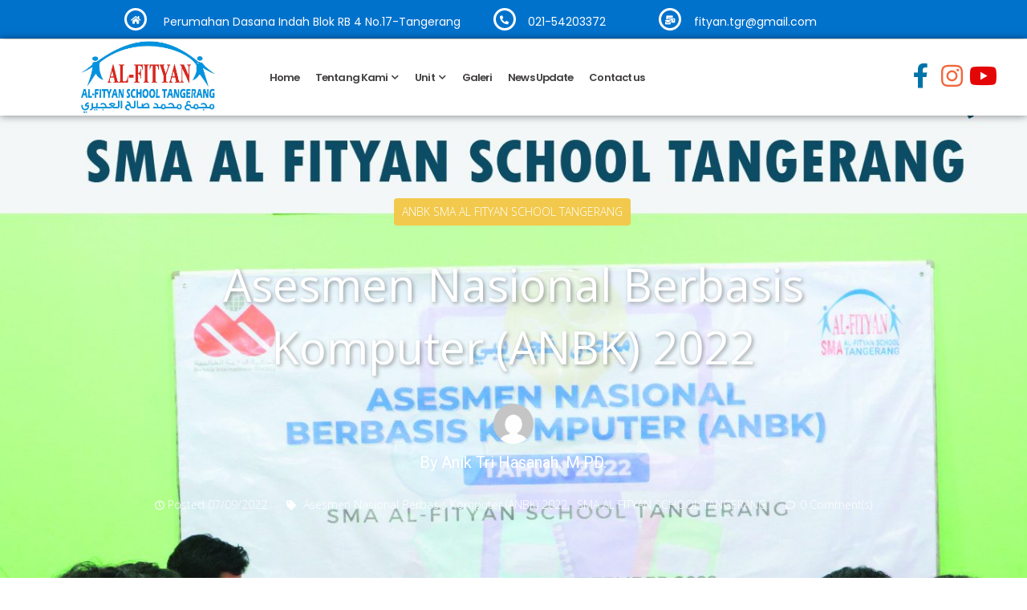

--- FILE ---
content_type: text/html; charset=UTF-8
request_url: https://alfityantangerang.sch.id/asesmen-nasional-berbasis-komputer-anbk-2022/
body_size: 27801
content:
<!DOCTYPE html>
<html lang="en-US">
<head>
<meta charset="UTF-8">
<link rel="profile" href="http://gmpg.org/xfn/11">
<link rel="pingback" href="https://alfityantangerang.sch.id/xmlrpc.php">

<meta name="viewport" content="width=device-width, initial-scale=1" />
<title>Asesmen Nasional Berbasis Komputer (ANBK) 2022 &#8211; Al-Fityan Tangerang</title>
<meta name='robots' content='max-image-preview:large' />
<link rel='dns-prefetch' href='//static.addtoany.com' />
<link rel='dns-prefetch' href='//fonts.googleapis.com' />
<link rel="alternate" type="application/rss+xml" title="Al-Fityan Tangerang &raquo; Feed" href="https://alfityantangerang.sch.id/feed/" />
<link rel="alternate" type="application/rss+xml" title="Al-Fityan Tangerang &raquo; Comments Feed" href="https://alfityantangerang.sch.id/comments/feed/" />
<link rel="alternate" type="application/rss+xml" title="Al-Fityan Tangerang &raquo; Asesmen Nasional Berbasis Komputer (ANBK) 2022 Comments Feed" href="https://alfityantangerang.sch.id/asesmen-nasional-berbasis-komputer-anbk-2022/feed/" />
<link rel="alternate" title="oEmbed (JSON)" type="application/json+oembed" href="https://alfityantangerang.sch.id/wp-json/oembed/1.0/embed?url=https%3A%2F%2Falfityantangerang.sch.id%2Fasesmen-nasional-berbasis-komputer-anbk-2022%2F" />
<link rel="alternate" title="oEmbed (XML)" type="text/xml+oembed" href="https://alfityantangerang.sch.id/wp-json/oembed/1.0/embed?url=https%3A%2F%2Falfityantangerang.sch.id%2Fasesmen-nasional-berbasis-komputer-anbk-2022%2F&#038;format=xml" />
<style id='wp-img-auto-sizes-contain-inline-css' type='text/css'>
img:is([sizes=auto i],[sizes^="auto," i]){contain-intrinsic-size:3000px 1500px}
/*# sourceURL=wp-img-auto-sizes-contain-inline-css */
</style>
<link rel='stylesheet' id='sby_styles-css' href='https://alfityantangerang.sch.id/wp-content/plugins/feeds-for-youtube/css/sb-youtube.min.css?ver=2.2.2' type='text/css' media='all' />
<style id='wp-emoji-styles-inline-css' type='text/css'>

	img.wp-smiley, img.emoji {
		display: inline !important;
		border: none !important;
		box-shadow: none !important;
		height: 1em !important;
		width: 1em !important;
		margin: 0 0.07em !important;
		vertical-align: -0.1em !important;
		background: none !important;
		padding: 0 !important;
	}
/*# sourceURL=wp-emoji-styles-inline-css */
</style>
<link rel='stylesheet' id='wp-block-library-css' href='https://alfityantangerang.sch.id/wp-includes/css/dist/block-library/style.min.css?ver=6.9' type='text/css' media='all' />
<style id='global-styles-inline-css' type='text/css'>
:root{--wp--preset--aspect-ratio--square: 1;--wp--preset--aspect-ratio--4-3: 4/3;--wp--preset--aspect-ratio--3-4: 3/4;--wp--preset--aspect-ratio--3-2: 3/2;--wp--preset--aspect-ratio--2-3: 2/3;--wp--preset--aspect-ratio--16-9: 16/9;--wp--preset--aspect-ratio--9-16: 9/16;--wp--preset--color--black: #000000;--wp--preset--color--cyan-bluish-gray: #abb8c3;--wp--preset--color--white: #ffffff;--wp--preset--color--pale-pink: #f78da7;--wp--preset--color--vivid-red: #cf2e2e;--wp--preset--color--luminous-vivid-orange: #ff6900;--wp--preset--color--luminous-vivid-amber: #fcb900;--wp--preset--color--light-green-cyan: #7bdcb5;--wp--preset--color--vivid-green-cyan: #00d084;--wp--preset--color--pale-cyan-blue: #8ed1fc;--wp--preset--color--vivid-cyan-blue: #0693e3;--wp--preset--color--vivid-purple: #9b51e0;--wp--preset--gradient--vivid-cyan-blue-to-vivid-purple: linear-gradient(135deg,rgb(6,147,227) 0%,rgb(155,81,224) 100%);--wp--preset--gradient--light-green-cyan-to-vivid-green-cyan: linear-gradient(135deg,rgb(122,220,180) 0%,rgb(0,208,130) 100%);--wp--preset--gradient--luminous-vivid-amber-to-luminous-vivid-orange: linear-gradient(135deg,rgb(252,185,0) 0%,rgb(255,105,0) 100%);--wp--preset--gradient--luminous-vivid-orange-to-vivid-red: linear-gradient(135deg,rgb(255,105,0) 0%,rgb(207,46,46) 100%);--wp--preset--gradient--very-light-gray-to-cyan-bluish-gray: linear-gradient(135deg,rgb(238,238,238) 0%,rgb(169,184,195) 100%);--wp--preset--gradient--cool-to-warm-spectrum: linear-gradient(135deg,rgb(74,234,220) 0%,rgb(151,120,209) 20%,rgb(207,42,186) 40%,rgb(238,44,130) 60%,rgb(251,105,98) 80%,rgb(254,248,76) 100%);--wp--preset--gradient--blush-light-purple: linear-gradient(135deg,rgb(255,206,236) 0%,rgb(152,150,240) 100%);--wp--preset--gradient--blush-bordeaux: linear-gradient(135deg,rgb(254,205,165) 0%,rgb(254,45,45) 50%,rgb(107,0,62) 100%);--wp--preset--gradient--luminous-dusk: linear-gradient(135deg,rgb(255,203,112) 0%,rgb(199,81,192) 50%,rgb(65,88,208) 100%);--wp--preset--gradient--pale-ocean: linear-gradient(135deg,rgb(255,245,203) 0%,rgb(182,227,212) 50%,rgb(51,167,181) 100%);--wp--preset--gradient--electric-grass: linear-gradient(135deg,rgb(202,248,128) 0%,rgb(113,206,126) 100%);--wp--preset--gradient--midnight: linear-gradient(135deg,rgb(2,3,129) 0%,rgb(40,116,252) 100%);--wp--preset--font-size--small: 13px;--wp--preset--font-size--medium: 20px;--wp--preset--font-size--large: 36px;--wp--preset--font-size--x-large: 42px;--wp--preset--spacing--20: 0.44rem;--wp--preset--spacing--30: 0.67rem;--wp--preset--spacing--40: 1rem;--wp--preset--spacing--50: 1.5rem;--wp--preset--spacing--60: 2.25rem;--wp--preset--spacing--70: 3.38rem;--wp--preset--spacing--80: 5.06rem;--wp--preset--shadow--natural: 6px 6px 9px rgba(0, 0, 0, 0.2);--wp--preset--shadow--deep: 12px 12px 50px rgba(0, 0, 0, 0.4);--wp--preset--shadow--sharp: 6px 6px 0px rgba(0, 0, 0, 0.2);--wp--preset--shadow--outlined: 6px 6px 0px -3px rgb(255, 255, 255), 6px 6px rgb(0, 0, 0);--wp--preset--shadow--crisp: 6px 6px 0px rgb(0, 0, 0);}:where(.is-layout-flex){gap: 0.5em;}:where(.is-layout-grid){gap: 0.5em;}body .is-layout-flex{display: flex;}.is-layout-flex{flex-wrap: wrap;align-items: center;}.is-layout-flex > :is(*, div){margin: 0;}body .is-layout-grid{display: grid;}.is-layout-grid > :is(*, div){margin: 0;}:where(.wp-block-columns.is-layout-flex){gap: 2em;}:where(.wp-block-columns.is-layout-grid){gap: 2em;}:where(.wp-block-post-template.is-layout-flex){gap: 1.25em;}:where(.wp-block-post-template.is-layout-grid){gap: 1.25em;}.has-black-color{color: var(--wp--preset--color--black) !important;}.has-cyan-bluish-gray-color{color: var(--wp--preset--color--cyan-bluish-gray) !important;}.has-white-color{color: var(--wp--preset--color--white) !important;}.has-pale-pink-color{color: var(--wp--preset--color--pale-pink) !important;}.has-vivid-red-color{color: var(--wp--preset--color--vivid-red) !important;}.has-luminous-vivid-orange-color{color: var(--wp--preset--color--luminous-vivid-orange) !important;}.has-luminous-vivid-amber-color{color: var(--wp--preset--color--luminous-vivid-amber) !important;}.has-light-green-cyan-color{color: var(--wp--preset--color--light-green-cyan) !important;}.has-vivid-green-cyan-color{color: var(--wp--preset--color--vivid-green-cyan) !important;}.has-pale-cyan-blue-color{color: var(--wp--preset--color--pale-cyan-blue) !important;}.has-vivid-cyan-blue-color{color: var(--wp--preset--color--vivid-cyan-blue) !important;}.has-vivid-purple-color{color: var(--wp--preset--color--vivid-purple) !important;}.has-black-background-color{background-color: var(--wp--preset--color--black) !important;}.has-cyan-bluish-gray-background-color{background-color: var(--wp--preset--color--cyan-bluish-gray) !important;}.has-white-background-color{background-color: var(--wp--preset--color--white) !important;}.has-pale-pink-background-color{background-color: var(--wp--preset--color--pale-pink) !important;}.has-vivid-red-background-color{background-color: var(--wp--preset--color--vivid-red) !important;}.has-luminous-vivid-orange-background-color{background-color: var(--wp--preset--color--luminous-vivid-orange) !important;}.has-luminous-vivid-amber-background-color{background-color: var(--wp--preset--color--luminous-vivid-amber) !important;}.has-light-green-cyan-background-color{background-color: var(--wp--preset--color--light-green-cyan) !important;}.has-vivid-green-cyan-background-color{background-color: var(--wp--preset--color--vivid-green-cyan) !important;}.has-pale-cyan-blue-background-color{background-color: var(--wp--preset--color--pale-cyan-blue) !important;}.has-vivid-cyan-blue-background-color{background-color: var(--wp--preset--color--vivid-cyan-blue) !important;}.has-vivid-purple-background-color{background-color: var(--wp--preset--color--vivid-purple) !important;}.has-black-border-color{border-color: var(--wp--preset--color--black) !important;}.has-cyan-bluish-gray-border-color{border-color: var(--wp--preset--color--cyan-bluish-gray) !important;}.has-white-border-color{border-color: var(--wp--preset--color--white) !important;}.has-pale-pink-border-color{border-color: var(--wp--preset--color--pale-pink) !important;}.has-vivid-red-border-color{border-color: var(--wp--preset--color--vivid-red) !important;}.has-luminous-vivid-orange-border-color{border-color: var(--wp--preset--color--luminous-vivid-orange) !important;}.has-luminous-vivid-amber-border-color{border-color: var(--wp--preset--color--luminous-vivid-amber) !important;}.has-light-green-cyan-border-color{border-color: var(--wp--preset--color--light-green-cyan) !important;}.has-vivid-green-cyan-border-color{border-color: var(--wp--preset--color--vivid-green-cyan) !important;}.has-pale-cyan-blue-border-color{border-color: var(--wp--preset--color--pale-cyan-blue) !important;}.has-vivid-cyan-blue-border-color{border-color: var(--wp--preset--color--vivid-cyan-blue) !important;}.has-vivid-purple-border-color{border-color: var(--wp--preset--color--vivid-purple) !important;}.has-vivid-cyan-blue-to-vivid-purple-gradient-background{background: var(--wp--preset--gradient--vivid-cyan-blue-to-vivid-purple) !important;}.has-light-green-cyan-to-vivid-green-cyan-gradient-background{background: var(--wp--preset--gradient--light-green-cyan-to-vivid-green-cyan) !important;}.has-luminous-vivid-amber-to-luminous-vivid-orange-gradient-background{background: var(--wp--preset--gradient--luminous-vivid-amber-to-luminous-vivid-orange) !important;}.has-luminous-vivid-orange-to-vivid-red-gradient-background{background: var(--wp--preset--gradient--luminous-vivid-orange-to-vivid-red) !important;}.has-very-light-gray-to-cyan-bluish-gray-gradient-background{background: var(--wp--preset--gradient--very-light-gray-to-cyan-bluish-gray) !important;}.has-cool-to-warm-spectrum-gradient-background{background: var(--wp--preset--gradient--cool-to-warm-spectrum) !important;}.has-blush-light-purple-gradient-background{background: var(--wp--preset--gradient--blush-light-purple) !important;}.has-blush-bordeaux-gradient-background{background: var(--wp--preset--gradient--blush-bordeaux) !important;}.has-luminous-dusk-gradient-background{background: var(--wp--preset--gradient--luminous-dusk) !important;}.has-pale-ocean-gradient-background{background: var(--wp--preset--gradient--pale-ocean) !important;}.has-electric-grass-gradient-background{background: var(--wp--preset--gradient--electric-grass) !important;}.has-midnight-gradient-background{background: var(--wp--preset--gradient--midnight) !important;}.has-small-font-size{font-size: var(--wp--preset--font-size--small) !important;}.has-medium-font-size{font-size: var(--wp--preset--font-size--medium) !important;}.has-large-font-size{font-size: var(--wp--preset--font-size--large) !important;}.has-x-large-font-size{font-size: var(--wp--preset--font-size--x-large) !important;}
/*# sourceURL=global-styles-inline-css */
</style>

<style id='classic-theme-styles-inline-css' type='text/css'>
/*! This file is auto-generated */
.wp-block-button__link{color:#fff;background-color:#32373c;border-radius:9999px;box-shadow:none;text-decoration:none;padding:calc(.667em + 2px) calc(1.333em + 2px);font-size:1.125em}.wp-block-file__button{background:#32373c;color:#fff;text-decoration:none}
/*# sourceURL=/wp-includes/css/classic-themes.min.css */
</style>
<link rel='stylesheet' id='font-awesome-css' href='https://alfityantangerang.sch.id/wp-content/plugins/elementor/assets/lib/font-awesome/css/font-awesome.min.css?ver=4.7.0' type='text/css' media='all' />
<link rel='stylesheet' id='magnific-popup-css' href='https://alfityantangerang.sch.id/wp-content/themes/kava/assets/lib/magnific-popup/magnific-popup.min.css?ver=1.1.0' type='text/css' media='all' />
<link rel='stylesheet' id='swiper-css' href='https://alfityantangerang.sch.id/wp-content/plugins/elementor/assets/lib/swiper/v8/css/swiper.min.css?ver=8.4.5' type='text/css' media='all' />
<link rel='stylesheet' id='kava-theme-style-css' href='https://alfityantangerang.sch.id/wp-content/themes/kava/style.css?ver=2.1.4' type='text/css' media='all' />
<style id='kava-theme-style-inline-css' type='text/css'>
/* #Typography */body {font-style: normal;font-weight: 300;font-size: 14px;line-height: 1.6;font-family: 'Open Sans', sans-serif;letter-spacing: 0px;text-align: left;color: #5c6b79;}h1,.h1-style {font-style: normal;font-weight: 400;font-size: 34px;line-height: 1.4;font-family: 'Open Sans', sans-serif;letter-spacing: 0px;text-align: inherit;color: #162b40;}h2,.h2-style {font-style: normal;font-weight: 400;font-size: 24px;line-height: 1.4;font-family: 'Open Sans', sans-serif;letter-spacing: 0px;text-align: inherit;color: #162b40;}h3,.h3-style {font-style: normal;font-weight: 400;font-size: 21px;line-height: 1.4;font-family: 'Open Sans', sans-serif;letter-spacing: 0px;text-align: inherit;color: #162b40;}h4,.h4-style {font-style: normal;font-weight: 400;font-size: 20px;line-height: 1.5;font-family: Roboto, sans-serif;letter-spacing: 0px;text-align: inherit;color: #162b40;}h5,.h5-style {font-style: normal;font-weight: 300;font-size: 18px;line-height: 1.5;font-family: Roboto, sans-serif;letter-spacing: 0px;text-align: inherit;color: #162b40;}h6,.h6-style {font-style: normal;font-weight: 500;font-size: 14px;line-height: 1.5;font-family: Roboto, sans-serif;letter-spacing: 0px;text-align: inherit;color: #162b40;}@media (min-width: 1200px) {h1,.h1-style { font-size: 56px; }h2,.h2-style { font-size: 40px; }h3,.h3-style { font-size: 28px; }}a,h1 a:hover,h2 a:hover,h3 a:hover,h4 a:hover,h5 a:hover,h6 a:hover { color: #dd3333; }a:hover { color: #162b40; }blockquote {color: #f2c94c;}/* #Header */.site-header__wrap {background-color: #ffffff;background-repeat: repeat;background-position: center top;background-attachment: scroll;;}/* ##Top Panel */.top-panel {color: #a1a2a4;background-color: #ffffff;}/* #Main Menu */.main-navigation {font-style: normal;font-weight: 400;font-size: 14px;line-height: 1.4;font-family: Roboto, sans-serif;letter-spacing: 0px;}.main-navigation a,.menu-item-has-children:before {color: #a1a2a4;}.main-navigation a:hover,.main-navigation .current_page_item>a,.main-navigation .current-menu-item>a,.main-navigation .current_page_ancestor>a,.main-navigation .current-menu-ancestor>a {color: #162b40;}/* #Mobile Menu */.mobile-menu-toggle-button {color: #ffffff;background-color: #f2c94c;}/* #Social */.social-list a {color: #a1a2a4;}.social-list a:hover {color: #f2c94c;}/* #Breadcrumbs */.breadcrumbs_item {font-style: normal;font-weight: 400;font-size: 11px;line-height: 1.5;font-family: Roboto, sans-serif;letter-spacing: 0px;}.breadcrumbs_item_sep,.breadcrumbs_item_link {color: #a1a2a4;}.breadcrumbs_item_link:hover {color: #f2c94c;}/* #Post navigation */.post-navigation-container i {color: #a1a2a4;}.post-navigation-container .nav-links a:hover .post-title,.post-navigation-container .nav-links a:hover .nav-text {color: #dd3333;}.post-navigation-container .nav-links a:hover i {color: #162b40;}/* #Pagination */.posts-list-navigation .pagination .page-numbers,.page-links > span,.page-links > a {color: #a1a2a4;}.posts-list-navigation .pagination a.page-numbers:hover,.posts-list-navigation .pagination .page-numbers.current,.page-links > a:hover,.page-links > span {color: #162b40;}.posts-list-navigation .pagination .next,.posts-list-navigation .pagination .prev {color: #dd3333;}.posts-list-navigation .pagination .next:hover,.posts-list-navigation .pagination .prev:hover {color: #162b40;}/* #Button Appearance Styles (regular scheme) */.btn,button,input[type='button'],input[type='reset'],input[type='submit'] {font-style: normal;font-weight: 900;font-size: 11px;line-height: 1;font-family: 'Open Sans', sans-serif;letter-spacing: 1px;color: #ffffff;background-color: #f2c94c;}.btn:hover,button:hover,input[type='button']:hover,input[type='reset']:hover,input[type='submit']:hover,input[type='reset']:hover {color: #ffffff;background-color: rgb(255,239,114);}.btn.invert-button {color: #ffffff;}.btn.invert-button:hover {color: #ffffff;border-color: #f2c94c;background-color: #f2c94c;}/* #Totop Button */#toTop {padding: 14px 20px;border-radius: 0px;background-color: #f2c94c;color: #ffffff;}#toTop:hover {background-color: #162b40;color: #ffffff;}input,optgroup,select,textarea {font-size: 14px;}/* #Comment, Contact, Password Forms */.comment-form .submit,.wpcf7-submit,.post-password-form label + input {font-style: normal;font-weight: 900;font-size: 11px;line-height: 1;font-family: 'Open Sans', sans-serif;letter-spacing: 1px;color: #ffffff;background-color: #f2c94c;}.comment-form .submit:hover,.wpcf7-submit:hover,.post-password-form label + input:hover {color: #ffffff;background-color: rgb(255,239,114);}.comment-reply-title {font-style: normal;font-weight: 400;font-size: 20px;line-height: 1.5;font-family: Roboto, sans-serif;letter-spacing: 0px;color: #162b40;}/* Cookies consent */.comment-form-cookies-consent input[type='checkbox']:checked ~ label[for=wp-comment-cookies-consent]:before {color: #ffffff;border-color: #f2c94c;background-color: #f2c94c;}/* #Comment Reply Link */#cancel-comment-reply-link {color: #dd3333;}#cancel-comment-reply-link:hover {color: #162b40;}/* #Comment item */.comment-body .fn {font-style: normal;font-weight: 500;font-size: 14px;line-height: 1.5;font-family: Roboto, sans-serif;letter-spacing: 0px;color: #162b40;}.comment-date__time {color: #a1a2a4;}.comment-reply-link {font-style: normal;font-weight: 900;font-size: 11px;line-height: 1;font-family: 'Open Sans', sans-serif;letter-spacing: 1px;}/* #Input Placeholders */::-webkit-input-placeholder { color: #a1a2a4; }::-moz-placeholder{ color: #a1a2a4; }:-moz-placeholder{ color: #a1a2a4; }:-ms-input-placeholder{ color: #a1a2a4; }/* #Entry Meta */.posted-on,.cat-links,.byline,.tags-links {color: #a1a2a4;}.comments-button {color: #a1a2a4;}.comments-button:hover {color: #ffffff;background-color: #f2c94c;}.btn-style .post-categories a {color: #ffffff;background-color: #f2c94c;}.btn-style .post-categories a:hover {color: #ffffff;background-color: rgb(255,239,114);}.sticky-label {color: #ffffff;background-color: #f2c94c;}/* Posts List Item Invert */.invert-hover.has-post-thumbnail:hover,.invert-hover.has-post-thumbnail:hover .posted-on,.invert-hover.has-post-thumbnail:hover .cat-links,.invert-hover.has-post-thumbnail:hover .byline,.invert-hover.has-post-thumbnail:hover .tags-links,.invert-hover.has-post-thumbnail:hover .entry-meta,.invert-hover.has-post-thumbnail:hover a,.invert-hover.has-post-thumbnail:hover .btn-icon,.invert-item.has-post-thumbnail,.invert-item.has-post-thumbnail .posted-on,.invert-item.has-post-thumbnail .cat-links,.invert-item.has-post-thumbnail .byline,.invert-item.has-post-thumbnail .tags-links,.invert-item.has-post-thumbnail .entry-meta,.invert-item.has-post-thumbnail a,.invert-item.has-post-thumbnail .btn:hover,.invert-item.has-post-thumbnail .btn-style .post-categories a:hover,.invert,.invert .entry-title,.invert a,.invert .byline,.invert .posted-on,.invert .cat-links,.invert .tags-links {color: #ffffff;}.invert-hover.has-post-thumbnail:hover a:hover,.invert-hover.has-post-thumbnail:hover .btn-icon:hover,.invert-item.has-post-thumbnail a:hover,.invert a:hover {color: #dd3333;}.invert-hover.has-post-thumbnail .btn,.invert-item.has-post-thumbnail .comments-button,.posts-list--default.list-style-v10 .invert.default-item .comments-button{color: #ffffff;background-color: #f2c94c;}.invert-hover.has-post-thumbnail .btn:hover,.invert-item.has-post-thumbnail .comments-button:hover,.posts-list--default.list-style-v10 .invert.default-item .comments-button:hover {color: #dd3333;background-color: #ffffff;}/* Default Posts List */.list-style-v8 .comments-link {color: #a1a2a4;}.list-style-v8 .comments-link:hover {color: #162b40;}/* Creative Posts List */.creative-item .entry-title a:hover {color: #dd3333;}.list-style-default .creative-item a,.creative-item .btn-icon {color: #a1a2a4;}.list-style-default .creative-item a:hover,.creative-item .btn-icon:hover {color: #dd3333;}.list-style-default .creative-item .btn,.list-style-default .creative-item .btn:hover,.list-style-default .creative-item .comments-button:hover {color: #ffffff;}.creative-item__title-first-letter {font-style: normal;font-weight: 400;font-family: 'Open Sans', sans-serif;color: #162b40;}.posts-list--creative.list-style-v10 .creative-item:before {background-color: #f2c94c;box-shadow: 0px 0px 0px 8px rgba(242,201,76,0.25);}.posts-list--creative.list-style-v10 .creative-item__post-date {font-style: normal;font-weight: 400;font-size: 20px;line-height: 1.5;font-family: Roboto, sans-serif;letter-spacing: 0px;color: #dd3333;}.posts-list--creative.list-style-v10 .creative-item__post-date a {color: #dd3333;}.posts-list--creative.list-style-v10 .creative-item__post-date a:hover {color: #162b40;}/* Creative Posts List style-v2 */.list-style-v2 .creative-item .entry-title,.list-style-v9 .creative-item .entry-title {font-style: normal;font-weight: 400;font-size: 20px;line-height: 1.5;font-family: Roboto, sans-serif;letter-spacing: 0px;}/* Image Post Format */.post_format-post-format-image .post-thumbnail__link:before {color: #ffffff;background-color: #f2c94c;}/* Gallery Post Format */.post_format-post-format-gallery .swiper-button-prev,.post_format-post-format-gallery .swiper-button-next {color: #a1a2a4;}.post_format-post-format-gallery .swiper-button-prev:hover,.post_format-post-format-gallery .swiper-button-next:hover {color: #162b40;}/* Link Post Format */.post_format-post-format-quote .post-format-quote {color: #ffffff;background-color: #f2c94c;}.post_format-post-format-quote .post-format-quote:before {color: #f2c94c;background-color: #ffffff;}/* Post Author */.post-author__title a {color: #dd3333;}.post-author__title a:hover {color: #162b40;}.invert .post-author__title a {color: #ffffff;}.invert .post-author__title a:hover {color: #dd3333;}/* Single Post */.single-post blockquote {border-color: #f2c94c;}.single-post:not(.post-template-single-layout-4):not(.post-template-single-layout-7) .tags-links a:hover {color: #ffffff;border-color: #f2c94c;background-color: #f2c94c;}.single-header-3 .post-author .byline,.single-header-4 .post-author .byline,.single-header-5 .post-author .byline {font-style: normal;font-weight: 400;font-size: 20px;line-height: 1.5;font-family: Roboto, sans-serif;letter-spacing: 0px;}.single-header-8,.single-header-10 .entry-header {background-color: #f2c94c;}.single-header-8.invert a:hover,.single-header-10.invert a:hover {color: rgba(255,255,255,0.5);}.single-header-3 a.comments-button,.single-header-10 a.comments-button {border: 1px solid #ffffff;}.single-header-3 a.comments-button:hover,.single-header-10 a.comments-button:hover {color: #dd3333;background-color: #ffffff;}/* Page preloader */.page-preloader {border-top-color: #f2c94c;border-right-color: #f2c94c;}/* Logo */.site-logo__link,.site-logo__link:hover {color: #f2c94c;}/* Page title */.page-title {font-style: normal;font-weight: 400;font-size: 24px;line-height: 1.4;font-family: 'Open Sans', sans-serif;letter-spacing: 0px;color: #162b40;}@media (min-width: 1200px) {.page-title { font-size: 40px; }}/* Grid Posts List */.posts-list.list-style-v3 .comments-link {border-color: #dd3333;}.posts-list.list-style-v4 .comments-link {color: #a1a2a4;}.posts-list.list-style-v4 .posts-list__item.grid-item .grid-item-wrap .comments-link:hover {color: #ffffff;background-color: #dd3333;}/* Posts List Grid Item Invert */.grid-item-wrap.invert,.grid-item-wrap.invert .posted-on,.grid-item-wrap.invert .cat-links,.grid-item-wrap.invert .byline,.grid-item-wrap.invert .tags-links,.grid-item-wrap.invert .entry-meta,.grid-item-wrap.invert a,.grid-item-wrap.invert .btn-icon,.grid-item-wrap.invert .comments-button {color: #ffffff;}/* Posts List Grid-5 Item Invert */.list-style-v5 .grid-item-wrap.invert .posted-on,.list-style-v5 .grid-item-wrap.invert .cat-links,.list-style-v5 .grid-item-wrap.invert .byline,.list-style-v5 .grid-item-wrap.invert .tags-links,.list-style-v5 .grid-item-wrap.invert .posted-on a,.list-style-v5 .grid-item-wrap.invert .cat-links a,.list-style-v5 .grid-item-wrap.invert .tags-links a,.list-style-v5 .grid-item-wrap.invert .byline a,.list-style-v5 .grid-item-wrap.invert .comments-link,.list-style-v5 .grid-item-wrap.invert .entry-title a:hover {color: #f2c94c;}.list-style-v5 .grid-item-wrap.invert .posted-on a:hover,.list-style-v5 .grid-item-wrap.invert .cat-links a:hover,.list-style-v5 .grid-item-wrap.invert .tags-links a:hover,.list-style-v5 .grid-item-wrap.invert .byline a:hover,.list-style-v5 .grid-item-wrap.invert .comments-link:hover {color: #ffffff;}/* Posts List Grid-6 Item Invert */.posts-list.list-style-v6 .posts-list__item.grid-item .grid-item-wrap .cat-links a,.posts-list.list-style-v7 .posts-list__item.grid-item .grid-item-wrap .cat-links a {color: #ffffff;background-color: #dd3333;}.posts-list.list-style-v6 .posts-list__item.grid-item .grid-item-wrap .cat-links a:hover,.posts-list.list-style-v7 .posts-list__item.grid-item .grid-item-wrap .cat-links a:hover {color: #ffffff;background-color: rgb(255,239,114);}.posts-list.list-style-v9 .posts-list__item.grid-item .grid-item-wrap .entry-header .entry-title {font-weight : 300;}/* Grid 7 */.list-style-v7 .grid-item-wrap.invert .posted-on a:hover,.list-style-v7 .grid-item-wrap.invert .cat-links a:hover,.list-style-v7 .grid-item-wrap.invert .tags-links a:hover,.list-style-v7 .grid-item-wrap.invert .byline a:hover,.list-style-v7 .grid-item-wrap.invert .comments-link:hover,.list-style-v7 .grid-item-wrap.invert .entry-title a:hover,.list-style-v6 .grid-item-wrap.invert .posted-on a:hover,.list-style-v6 .grid-item-wrap.invert .cat-links a:hover,.list-style-v6 .grid-item-wrap.invert .tags-links a:hover,.list-style-v6 .grid-item-wrap.invert .byline a:hover,.list-style-v6 .grid-item-wrap.invert .comments-link:hover,.list-style-v6 .grid-item-wrap.invert .entry-title a:hover {color: #f2c94c;}.list-style-v7 .grid-item-wrap.invert .posted-on,.list-style-v7 .grid-item-wrap.invert .cat-links,.list-style-v7 .grid-item-wrap.invert .byline,.list-style-v7 .grid-item-wrap.invert .tags-links,.list-style-v7 .grid-item-wrap.invert .posted-on a,.list-style-v7 .grid-item-wrap.invert .cat-links a,.list-style-v7 .grid-item-wrap.invert .tags-links a,.list-style-v7 .grid-item-wrap.invert .byline a,.list-style-v7 .grid-item-wrap.invert .comments-link,.list-style-v7 .grid-item-wrap.invert .entry-title a,.list-style-v7 .grid-item-wrap.invert .entry-content p,.list-style-v6 .grid-item-wrap.invert .posted-on,.list-style-v6 .grid-item-wrap.invert .cat-links,.list-style-v6 .grid-item-wrap.invert .byline,.list-style-v6 .grid-item-wrap.invert .tags-links,.list-style-v6 .grid-item-wrap.invert .posted-on a,.list-style-v6 .grid-item-wrap.invert .cat-links a,.list-style-v6 .grid-item-wrap.invert .tags-links a,.list-style-v6 .grid-item-wrap.invert .byline a,.list-style-v6 .grid-item-wrap.invert .comments-link,.list-style-v6 .grid-item-wrap.invert .entry-title a,.list-style-v6 .grid-item-wrap.invert .entry-content p {color: #ffffff;}.posts-list.list-style-v7 .grid-item .grid-item-wrap .entry-footer .comments-link:hover,.posts-list.list-style-v6 .grid-item .grid-item-wrap .entry-footer .comments-link:hover,.posts-list.list-style-v6 .posts-list__item.grid-item .grid-item-wrap .btn:hover,.posts-list.list-style-v7 .posts-list__item.grid-item .grid-item-wrap .btn:hover {color: #f2c94c;border-color: #f2c94c;}.posts-list.list-style-v10 .grid-item-inner .space-between-content .comments-link {color: #a1a2a4;}.posts-list.list-style-v10 .grid-item-inner .space-between-content .comments-link:hover {color: #f2c94c;}.posts-list.list-style-v10 .posts-list__item.justify-item .justify-item-inner .entry-title a {color: #5c6b79;}.posts-list.posts-list--vertical-justify.list-style-v10 .posts-list__item.justify-item .justify-item-inner .entry-title a:hover{color: #ffffff;background-color: #f2c94c;}.posts-list.list-style-v5 .posts-list__item.justify-item .justify-item-inner.invert .cat-links a:hover,.posts-list.list-style-v8 .posts-list__item.justify-item .justify-item-inner.invert .cat-links a:hover {color: #ffffff;background-color: rgb(255,239,114);}.posts-list.list-style-v5 .posts-list__item.justify-item .justify-item-inner.invert .cat-links a,.posts-list.list-style-v8 .posts-list__item.justify-item .justify-item-inner.invert .cat-links a{color: #ffffff;background-color: #dd3333;}.list-style-v8 .justify-item-inner.invert .posted-on,.list-style-v8 .justify-item-inner.invert .cat-links,.list-style-v8 .justify-item-inner.invert .byline,.list-style-v8 .justify-item-inner.invert .tags-links,.list-style-v8 .justify-item-inner.invert .posted-on a,.list-style-v8 .justify-item-inner.invert .cat-links a,.list-style-v8 .justify-item-inner.invert .tags-links a,.list-style-v8 .justify-item-inner.invert .byline a,.list-style-v8 .justify-item-inner.invert .comments-link,.list-style-v8 .justify-item-inner.invert .entry-title a,.list-style-v8 .justify-item-inner.invert .entry-content p,.list-style-v5 .justify-item-inner.invert .posted-on,.list-style-v5 .justify-item-inner.invert .cat-links,.list-style-v5 .justify-item-inner.invert .byline,.list-style-v5 .justify-item-inner.invert .tags-links,.list-style-v5 .justify-item-inner.invert .posted-on a,.list-style-v5 .justify-item-inner.invert .cat-links a,.list-style-v5 .justify-item-inner.invert .tags-links a,.list-style-v5 .justify-item-inner.invert .byline a,.list-style-v5 .justify-item-inner.invert .comments-link,.list-style-v5 .justify-item-inner.invert .entry-title a,.list-style-v5 .justify-item-inner.invert .entry-content p,.list-style-v4 .justify-item-inner.invert .posted-on:hover,.list-style-v4 .justify-item-inner.invert .cat-links,.list-style-v4 .justify-item-inner.invert .byline,.list-style-v4 .justify-item-inner.invert .tags-links,.list-style-v4 .justify-item-inner.invert .posted-on a,.list-style-v4 .justify-item-inner.invert .cat-links a,.list-style-v4 .justify-item-inner.invert .tags-links a,.list-style-v4 .justify-item-inner.invert .byline a,.list-style-v4 .justify-item-inner.invert .comments-link,.list-style-v4 .justify-item-inner.invert .entry-title a,.list-style-v4 .justify-item-inner.invert .entry-content p {color: #ffffff;}.list-style-v8 .justify-item-inner.invert .posted-on a:hover,.list-style-v8 .justify-item-inner.invert .cat-links a:hover,.list-style-v8 .justify-item-inner.invert .tags-links a:hover,.list-style-v8 .justify-item-inner.invert .byline a:hover,.list-style-v8 .justify-item-inner.invert .comments-link:hover,.list-style-v8 .justify-item-inner.invert .entry-title a:hover,.list-style-v5 .justify-item-inner.invert .posted-on a:hover,.list-style-v5 .justify-item-inner.invert .cat-links a:hover,.list-style-v5 .justify-item-inner.invert .tags-links a:hover,.list-style-v5 .justify-item-inner.invert .byline a:hover,.list-style-v5 .justify-item-inner.invert .entry-title a:hover,.list-style-v4 .justify-item-inner.invert .posted-on a,.list-style-v4 .justify-item-inner.invert .cat-links a:hover,.list-style-v4 .justify-item-inner.invert .tags-links a:hover,.list-style-v4 .justify-item-inner.invert .byline a:hover,.list-style-v4 .justify-item-inner.invert .comments-link:hover,.list-style-v4 .justify-item-inner.invert .entry-title a:hover{color: #f2c94c;}.posts-list.list-style-v5 .justify-item .justify-item-wrap .entry-footer .comments-link:hover {border-color: #f2c94c;}.list-style-v4 .justify-item-inner.invert .btn:hover,.list-style-v6 .justify-item-wrap.invert .btn:hover,.list-style-v8 .justify-item-inner.invert .btn:hover {color: #ffffff;}.posts-list.posts-list--vertical-justify.list-style-v5 .posts-list__item.justify-item .justify-item-wrap .entry-footer .comments-link:hover,.posts-list.posts-list--vertical-justify.list-style-v5 .posts-list__item.justify-item .justify-item-wrap .entry-footer .btn:hover {color: #f2c94c;border-color: #f2c94c;}/* masonry Posts List */.posts-list.list-style-v3 .comments-link {border-color: #dd3333;}.posts-list.list-style-v4 .comments-link {color: #a1a2a4;}.posts-list.list-style-v4 .posts-list__item.masonry-item .masonry-item-wrap .comments-link:hover {color: #ffffff;background-color: #dd3333;}/* Posts List masonry Item Invert */.masonry-item-wrap.invert,.masonry-item-wrap.invert .posted-on,.masonry-item-wrap.invert .cat-links,.masonry-item-wrap.invert .byline,.masonry-item-wrap.invert .tags-links,.masonry-item-wrap.invert .entry-meta,.masonry-item-wrap.invert a,.masonry-item-wrap.invert .btn-icon,.masonry-item-wrap.invert .comments-button {color: #ffffff;}/* Posts List masonry-5 Item Invert */.list-style-v5 .masonry-item-wrap.invert .posted-on,.list-style-v5 .masonry-item-wrap.invert .cat-links,.list-style-v5 .masonry-item-wrap.invert .byline,.list-style-v5 .masonry-item-wrap.invert .tags-links,.list-style-v5 .masonry-item-wrap.invert .posted-on a,.list-style-v5 .masonry-item-wrap.invert .cat-links a,.list-style-v5 .masonry-item-wrap.invert .tags-links a,.list-style-v5 .masonry-item-wrap.invert .byline a,.list-style-v5 .masonry-item-wrap.invert .comments-link,.list-style-v5 .masonry-item-wrap.invert .entry-title a:hover {color: #f2c94c;}.list-style-v5 .masonry-item-wrap.invert .posted-on a:hover,.list-style-v5 .masonry-item-wrap.invert .cat-links a:hover,.list-style-v5 .masonry-item-wrap.invert .tags-links a:hover,.list-style-v5 .masonry-item-wrap.invert .byline a:hover,.list-style-v5 .masonry-item-wrap.invert .comments-link:hover {color: #ffffff;}.posts-list.list-style-v10 .masonry-item-inner .space-between-content .comments-link {color: #a1a2a4;}.posts-list.list-style-v10 .masonry-item-inner .space-between-content .comments-link:hover {color: #f2c94c;}.widget_recent_entries a,.widget_recent_comments a {font-style: normal;font-weight: 500;font-size: 14px;line-height: 1.5;font-family: Roboto, sans-serif;letter-spacing: 0px;color: #162b40;}.widget_recent_entries a:hover,.widget_recent_comments a:hover {color: #dd3333;}.widget_recent_entries .post-date,.widget_recent_comments .recentcomments {color: #a1a2a4;}.widget_recent_comments .comment-author-link a {color: #a1a2a4;}.widget_recent_comments .comment-author-link a:hover {color: #dd3333;}.widget_calendar th,.widget_calendar caption {color: #f2c94c;}.widget_calendar tbody td a {color: #5c6b79;}.widget_calendar tbody td a:hover {color: #ffffff;background-color: #f2c94c;}.widget_calendar tfoot td a {color: #a1a2a4;}.widget_calendar tfoot td a:hover {color: #162b40;}/* Preloader */.jet-smart-listing-wrap.jet-processing + div.jet-smart-listing-loading,div.wpcf7 .ajax-loader {border-top-color: #f2c94c;border-right-color: #f2c94c;}/*--------------------------------------------------------------## Ecwid Plugin Styles--------------------------------------------------------------*//* Product Title, Product Price amount */html#ecwid_html body#ecwid_body .ec-size .ec-wrapper .ec-store .grid-product__title-inner,html#ecwid_html body#ecwid_body .ec-size .ec-wrapper .ec-store .grid__products .grid-product__image ~ .grid-product__price .grid-product__price-amount,html#ecwid_html body#ecwid_body .ec-size .ec-wrapper .ec-store .grid__products .grid-product__image ~ .grid-product__title .grid-product__price-amount,html#ecwid_html body#ecwid_body .ec-size .ec-store .grid__products--medium-items.grid__products--layout-center .grid-product__price-compare,html#ecwid_html body#ecwid_body .ec-size .ec-store .grid__products--medium-items .grid-product__details,html#ecwid_html body#ecwid_body .ec-size .ec-store .grid__products--medium-items .grid-product__sku,html#ecwid_html body#ecwid_body .ec-size .ec-store .grid__products--medium-items .grid-product__sku-hover,html#ecwid_html body#ecwid_body .ec-size .ec-store .grid__products--medium-items .grid-product__tax,html#ecwid_html body#ecwid_body .ec-size .ec-wrapper .ec-store .form__msg,html#ecwid_html body#ecwid_body .ec-size.ec-size--l .ec-wrapper .ec-store h1,html#ecwid_html body#ecwid_body.page .ec-size .ec-wrapper .ec-store .product-details__product-title,html#ecwid_html body#ecwid_body.page .ec-size .ec-wrapper .ec-store .product-details__product-price,html#ecwid_html body#ecwid_body .ec-size .ec-wrapper .ec-store .product-details-module__title,html#ecwid_html body#ecwid_body .ec-size .ec-wrapper .ec-store .ec-cart-summary__row--total .ec-cart-summary__title,html#ecwid_html body#ecwid_body .ec-size .ec-wrapper .ec-store .ec-cart-summary__row--total .ec-cart-summary__price,html#ecwid_html body#ecwid_body .ec-size .ec-wrapper .ec-store .grid__categories * {font-style: normal;font-weight: 500;line-height: 1.5;font-family: Roboto, sans-serif;letter-spacing: 0px;}html#ecwid_html body#ecwid_body .ecwid .ec-size .ec-wrapper .ec-store .product-details__product-description {font-style: normal;font-weight: 300;font-size: 14px;line-height: 1.6;font-family: 'Open Sans', sans-serif;letter-spacing: 0px;text-align: left;color: #5c6b79;}html#ecwid_html body#ecwid_body .ec-size .ec-wrapper .ec-store .grid-product__title-inner,html#ecwid_html body#ecwid_body .ec-size .ec-wrapper .ec-store .grid__products .grid-product__image ~ .grid-product__price .grid-product__price-amount,html#ecwid_html body#ecwid_body .ec-size .ec-wrapper .ec-store .grid__products .grid-product__image ~ .grid-product__title .grid-product__price-amount,html#ecwid_html body#ecwid_body .ec-size .ec-store .grid__products--medium-items.grid__products--layout-center .grid-product__price-compare,html#ecwid_html body#ecwid_body .ec-size .ec-store .grid__products--medium-items .grid-product__details,html#ecwid_html body#ecwid_body .ec-size .ec-store .grid__products--medium-items .grid-product__sku,html#ecwid_html body#ecwid_body .ec-size .ec-store .grid__products--medium-items .grid-product__sku-hover,html#ecwid_html body#ecwid_body .ec-size .ec-store .grid__products--medium-items .grid-product__tax,html#ecwid_html body#ecwid_body .ec-size .ec-wrapper .ec-store .product-details-module__title,html#ecwid_html body#ecwid_body.page .ec-size .ec-wrapper .ec-store .product-details__product-price,html#ecwid_html body#ecwid_body.page .ec-size .ec-wrapper .ec-store .product-details__product-title,html#ecwid_html body#ecwid_body .ec-size .ec-wrapper .ec-store .form-control__text,html#ecwid_html body#ecwid_body .ec-size .ec-wrapper .ec-store .form-control__textarea,html#ecwid_html body#ecwid_body .ec-size .ec-wrapper .ec-store .ec-link,html#ecwid_html body#ecwid_body .ec-size .ec-wrapper .ec-store .ec-link:visited,html#ecwid_html body#ecwid_body .ec-size .ec-wrapper .ec-store input[type="radio"].form-control__radio:checked+.form-control__radio-view::after {color: #dd3333;}html#ecwid_html body#ecwid_body .ec-size .ec-wrapper .ec-store .ec-link:hover {color: #162b40;}/* Product Title, Price small state */html#ecwid_html body#ecwid_body .ec-size .ec-wrapper .ec-store .grid__products--small-items .grid-product__title-inner,html#ecwid_html body#ecwid_body .ec-size .ec-wrapper .ec-store .grid__products--small-items .grid-product__price-hover .grid-product__price-amount,html#ecwid_html body#ecwid_body .ec-size .ec-wrapper .ec-store .grid__products--small-items .grid-product__image ~ .grid-product__price .grid-product__price-amount,html#ecwid_html body#ecwid_body .ec-size .ec-wrapper .ec-store .grid__products--small-items .grid-product__image ~ .grid-product__title .grid-product__price-amount,html#ecwid_html body#ecwid_body .ec-size .ec-wrapper .ec-store .grid__products--small-items.grid__products--layout-center .grid-product__price-compare,html#ecwid_html body#ecwid_body .ec-size .ec-wrapper .ec-store .grid__products--small-items .grid-product__details,html#ecwid_html body#ecwid_body .ec-size .ec-wrapper .ec-store .grid__products--small-items .grid-product__sku,html#ecwid_html body#ecwid_body .ec-size .ec-wrapper .ec-store .grid__products--small-items .grid-product__sku-hover,html#ecwid_html body#ecwid_body .ec-size .ec-wrapper .ec-store .grid__products--small-items .grid-product__tax {font-size: 12px;}/* Product Title, Price medium state */html#ecwid_html body#ecwid_body .ec-size .ec-wrapper .ec-store .grid__products--medium-items .grid-product__title-inner,html#ecwid_html body#ecwid_body .ec-size .ec-wrapper .ec-store .grid__products--medium-items .grid-product__price-hover .grid-product__price-amount,html#ecwid_html body#ecwid_body .ec-size .ec-wrapper .ec-store .grid__products--medium-items .grid-product__image ~ .grid-product__price .grid-product__price-amount,html#ecwid_html body#ecwid_body .ec-size .ec-wrapper .ec-store .grid__products--medium-items .grid-product__image ~ .grid-product__title .grid-product__price-amount,html#ecwid_html body#ecwid_body .ec-size .ec-wrapper .ec-store .grid__products--medium-items.grid__products--layout-center .grid-product__price-compare,html#ecwid_html body#ecwid_body .ec-size .ec-wrapper .ec-store .grid__products--medium-items .grid-product__details,html#ecwid_html body#ecwid_body .ec-size .ec-wrapper .ec-store .grid__products--medium-items .grid-product__sku,html#ecwid_html body#ecwid_body .ec-size .ec-wrapper .ec-store .grid__products--medium-items .grid-product__sku-hover,html#ecwid_html body#ecwid_body .ec-size .ec-wrapper .ec-store .grid__products--medium-items .grid-product__tax {font-size: 14px;}/* Product Title, Price large state */html#ecwid_html body#ecwid_body .ec-size .ec-wrapper .ec-store .grid__products--large-items .grid-product__title-inner,html#ecwid_html body#ecwid_body .ec-size .ec-wrapper .ec-store .grid__products--large-items .grid-product__price-hover .grid-product__price-amount,html#ecwid_html body#ecwid_body .ec-size .ec-wrapper .ec-store .grid__products--large-items .grid-product__image ~ .grid-product__price .grid-product__price-amount,html#ecwid_html body#ecwid_body .ec-size .ec-wrapper .ec-store .grid__products--large-items .grid-product__image ~ .grid-product__title .grid-product__price-amount,html#ecwid_html body#ecwid_body .ec-size .ec-wrapper .ec-store .grid__products--large-items.grid__products--layout-center .grid-product__price-compare,html#ecwid_html body#ecwid_body .ec-size .ec-wrapper .ec-store .grid__products--large-items .grid-product__details,html#ecwid_html body#ecwid_body .ec-size .ec-wrapper .ec-store .grid__products--large-items .grid-product__sku,html#ecwid_html body#ecwid_body .ec-size .ec-wrapper .ec-store .grid__products--large-items .grid-product__sku-hover,html#ecwid_html body#ecwid_body .ec-size .ec-wrapper .ec-store .grid__products--large-items .grid-product__tax {font-size: 17px;}/* Product Add To Cart button */html#ecwid_html body#ecwid_body .ec-size .ec-wrapper .ec-store button {font-style: normal;font-weight: 900;line-height: 1;font-family: 'Open Sans', sans-serif;letter-spacing: 1px;}/* Product Add To Cart button normal state */html#ecwid_html body#ecwid_body .ec-size .ec-wrapper .ec-store .form-control--secondary .form-control__button,html#ecwid_html body#ecwid_body .ec-size .ec-wrapper .ec-store .form-control--primary .form-control__button {border-color: #f2c94c;background-color: transparent;color: #f2c94c;}/* Product Add To Cart button hover state, Product Category active state */html#ecwid_html body#ecwid_body .ec-size .ec-wrapper .ec-store .form-control--secondary .form-control__button:hover,html#ecwid_html body#ecwid_body .ec-size .ec-wrapper .ec-store .form-control--primary .form-control__button:hover,html#ecwid_html body#ecwid_body .horizontal-menu-container.horizontal-desktop .horizontal-menu-item.horizontal-menu-item--active>a {border-color: #f2c94c;background-color: #f2c94c;color: #ffffff;}/* Black Product Add To Cart button normal state */html#ecwid_html body#ecwid_body .ec-size .ec-wrapper .ec-store .grid__products--appearance-hover .grid-product--dark .form-control--secondary .form-control__button {border-color: #f2c94c;background-color: #f2c94c;color: #ffffff;}/* Black Product Add To Cart button normal state */html#ecwid_html body#ecwid_body .ec-size .ec-wrapper .ec-store .grid__products--appearance-hover .grid-product--dark .form-control--secondary .form-control__button:hover {border-color: #ffffff;background-color: #ffffff;color: #f2c94c;}/* Product Add To Cart button small label */html#ecwid_html body#ecwid_body .ec-size.ec-size--l .ec-wrapper .ec-store .form-control .form-control__button {font-size: 10px;}/* Product Add To Cart button medium label */html#ecwid_html body#ecwid_body .ec-size.ec-size--l .ec-wrapper .ec-store .form-control--small .form-control__button {font-size: 11px;}/* Product Add To Cart button large label */html#ecwid_html body#ecwid_body .ec-size.ec-size--l .ec-wrapper .ec-store .form-control--medium .form-control__button {font-size: 14px;}/* Mini Cart icon styles */html#ecwid_html body#ecwid_body .ec-minicart__body .ec-minicart__icon .icon-default path[stroke],html#ecwid_html body#ecwid_body .ec-minicart__body .ec-minicart__icon .icon-default circle[stroke] {stroke: #dd3333;}html#ecwid_html body#ecwid_body .ec-minicart:hover .ec-minicart__body .ec-minicart__icon .icon-default path[stroke],html#ecwid_html body#ecwid_body .ec-minicart:hover .ec-minicart__body .ec-minicart__icon .icon-default circle[stroke] {stroke: #162b40;}
/*# sourceURL=kava-theme-style-inline-css */
</style>
<link rel='stylesheet' id='kava-theme-main-style-css' href='https://alfityantangerang.sch.id/wp-content/themes/kava/theme.css?ver=2.1.4' type='text/css' media='all' />
<link rel='stylesheet' id='blog-layouts-module-css' href='https://alfityantangerang.sch.id/wp-content/themes/kava/inc/modules/blog-layouts/assets/css/blog-layouts-module.css?ver=2.1.4' type='text/css' media='all' />
<link rel='stylesheet' id='cx-google-fonts-kava-css' href='//fonts.googleapis.com/css?family=Open+Sans%3A300%2C400%2C900%7CRoboto%3A400%2C300%2C500%7CMontserrat%3A700&#038;subset=latin&#038;ver=6.9' type='text/css' media='all' />
<link rel='stylesheet' id='font-awesome-all-css' href='https://alfityantangerang.sch.id/wp-content/plugins/jet-menu/assets/public/lib/font-awesome/css/all.min.css?ver=5.12.0' type='text/css' media='all' />
<link rel='stylesheet' id='font-awesome-v4-shims-css' href='https://alfityantangerang.sch.id/wp-content/plugins/jet-menu/assets/public/lib/font-awesome/css/v4-shims.min.css?ver=5.12.0' type='text/css' media='all' />
<link rel='stylesheet' id='jet-menu-public-styles-css' href='https://alfityantangerang.sch.id/wp-content/plugins/jet-menu/assets/public/css/public.css?ver=2.4.4' type='text/css' media='all' />
<link rel='stylesheet' id='jet-menu-general-css' href='https://alfityantangerang.sch.id/wp-content/uploads/jet-menu/jet-menu-general.css?ver=1618981939' type='text/css' media='all' />
<link rel='stylesheet' id='jet-popup-frontend-css' href='https://alfityantangerang.sch.id/wp-content/plugins/jet-popup/assets/css/jet-popup-frontend.css?ver=2.0.6' type='text/css' media='all' />
<link rel='stylesheet' id='jet-blocks-css' href='https://alfityantangerang.sch.id/wp-content/uploads/elementor/css/custom-jet-blocks.css?ver=1.3.14' type='text/css' media='all' />
<link rel='stylesheet' id='elementor-icons-css' href='https://alfityantangerang.sch.id/wp-content/plugins/elementor/assets/lib/eicons/css/elementor-icons.min.css?ver=5.31.0' type='text/css' media='all' />
<link rel='stylesheet' id='elementor-frontend-css' href='https://alfityantangerang.sch.id/wp-content/plugins/elementor/assets/css/frontend.min.css?ver=3.25.3' type='text/css' media='all' />
<link rel='stylesheet' id='e-swiper-css' href='https://alfityantangerang.sch.id/wp-content/plugins/elementor/assets/css/conditionals/e-swiper.min.css?ver=3.25.3' type='text/css' media='all' />
<link rel='stylesheet' id='elementor-post-1-css' href='https://alfityantangerang.sch.id/wp-content/uploads/elementor/css/post-1.css?ver=1730322521' type='text/css' media='all' />
<link rel='stylesheet' id='sby-styles-css' href='https://alfityantangerang.sch.id/wp-content/plugins/feeds-for-youtube/css/sb-youtube-free.min.css?ver=2.2.2' type='text/css' media='all' />
<link rel='stylesheet' id='jet-blog-css' href='https://alfityantangerang.sch.id/wp-content/plugins/jet-blog/assets/css/jet-blog.css?ver=2.3.8.1' type='text/css' media='all' />
<link rel='stylesheet' id='jet-tabs-frontend-css' href='https://alfityantangerang.sch.id/wp-content/plugins/jet-tabs/assets/css/jet-tabs-frontend.css?ver=2.2.4' type='text/css' media='all' />
<link rel='stylesheet' id='elementor-post-880-css' href='https://alfityantangerang.sch.id/wp-content/uploads/elementor/css/post-880.css?ver=1759451730' type='text/css' media='all' />
<link rel='stylesheet' id='elementor-post-114-css' href='https://alfityantangerang.sch.id/wp-content/uploads/elementor/css/post-114.css?ver=1730322521' type='text/css' media='all' />
<link rel='stylesheet' id='elementor-post-236-css' href='https://alfityantangerang.sch.id/wp-content/uploads/elementor/css/post-236.css?ver=1761624919' type='text/css' media='all' />
<link rel='stylesheet' id='jet-theme-core-frontend-styles-css' href='https://alfityantangerang.sch.id/wp-content/plugins/jet-theme-core/assets/css/frontend.css?ver=2.2.0' type='text/css' media='all' />
<link rel='stylesheet' id='dflip-style-css' href='https://alfityantangerang.sch.id/wp-content/plugins/3d-flipbook-dflip-lite/assets/css/dflip.min.css?ver=2.3.32' type='text/css' media='all' />
<link rel='stylesheet' id='tablepress-default-css' href='https://alfityantangerang.sch.id/wp-content/plugins/tablepress/css/build/default.css?ver=2.4.2' type='text/css' media='all' />
<link rel='stylesheet' id='addtoany-css' href='https://alfityantangerang.sch.id/wp-content/plugins/add-to-any/addtoany.min.css?ver=1.16' type='text/css' media='all' />
<link rel='stylesheet' id='google-fonts-1-css' href='https://fonts.googleapis.com/css?family=Roboto%3A100%2C100italic%2C200%2C200italic%2C300%2C300italic%2C400%2C400italic%2C500%2C500italic%2C600%2C600italic%2C700%2C700italic%2C800%2C800italic%2C900%2C900italic%7CRoboto+Slab%3A100%2C100italic%2C200%2C200italic%2C300%2C300italic%2C400%2C400italic%2C500%2C500italic%2C600%2C600italic%2C700%2C700italic%2C800%2C800italic%2C900%2C900italic%7CPoppins%3A100%2C100italic%2C200%2C200italic%2C300%2C300italic%2C400%2C400italic%2C500%2C500italic%2C600%2C600italic%2C700%2C700italic%2C800%2C800italic%2C900%2C900italic%7COpen+Sans%3A100%2C100italic%2C200%2C200italic%2C300%2C300italic%2C400%2C400italic%2C500%2C500italic%2C600%2C600italic%2C700%2C700italic%2C800%2C800italic%2C900%2C900italic%7CMontserrat%3A100%2C100italic%2C200%2C200italic%2C300%2C300italic%2C400%2C400italic%2C500%2C500italic%2C600%2C600italic%2C700%2C700italic%2C800%2C800italic%2C900%2C900italic%7CBad+Script%3A100%2C100italic%2C200%2C200italic%2C300%2C300italic%2C400%2C400italic%2C500%2C500italic%2C600%2C600italic%2C700%2C700italic%2C800%2C800italic%2C900%2C900italic&#038;display=auto&#038;ver=6.9' type='text/css' media='all' />
<link rel='stylesheet' id='elementor-icons-shared-0-css' href='https://alfityantangerang.sch.id/wp-content/plugins/elementor/assets/lib/font-awesome/css/fontawesome.min.css?ver=5.15.3' type='text/css' media='all' />
<link rel='stylesheet' id='elementor-icons-fa-solid-css' href='https://alfityantangerang.sch.id/wp-content/plugins/elementor/assets/lib/font-awesome/css/solid.min.css?ver=5.15.3' type='text/css' media='all' />
<link rel='stylesheet' id='elementor-icons-fa-brands-css' href='https://alfityantangerang.sch.id/wp-content/plugins/elementor/assets/lib/font-awesome/css/brands.min.css?ver=5.15.3' type='text/css' media='all' />
<link rel='stylesheet' id='elementor-icons-fa-regular-css' href='https://alfityantangerang.sch.id/wp-content/plugins/elementor/assets/lib/font-awesome/css/regular.min.css?ver=5.15.3' type='text/css' media='all' />
<link rel="preconnect" href="https://fonts.gstatic.com/" crossorigin><script type="text/javascript" id="addtoany-core-js-before">
/* <![CDATA[ */
window.a2a_config=window.a2a_config||{};a2a_config.callbacks=[];a2a_config.overlays=[];a2a_config.templates={};

//# sourceURL=addtoany-core-js-before
/* ]]> */
</script>
<script type="text/javascript" defer src="https://static.addtoany.com/menu/page.js" id="addtoany-core-js"></script>
<script type="text/javascript" src="https://alfityantangerang.sch.id/wp-includes/js/jquery/jquery.min.js?ver=3.7.1" id="jquery-core-js"></script>
<script type="text/javascript" src="https://alfityantangerang.sch.id/wp-includes/js/jquery/jquery-migrate.min.js?ver=3.4.1" id="jquery-migrate-js"></script>
<script type="text/javascript" defer src="https://alfityantangerang.sch.id/wp-content/plugins/add-to-any/addtoany.min.js?ver=1.1" id="addtoany-jquery-js"></script>
<link rel="https://api.w.org/" href="https://alfityantangerang.sch.id/wp-json/" /><link rel="alternate" title="JSON" type="application/json" href="https://alfityantangerang.sch.id/wp-json/wp/v2/posts/3958" /><link rel="EditURI" type="application/rsd+xml" title="RSD" href="https://alfityantangerang.sch.id/xmlrpc.php?rsd" />
<meta name="generator" content="WordPress 6.9" />
<link rel="canonical" href="https://alfityantangerang.sch.id/asesmen-nasional-berbasis-komputer-anbk-2022/" />
<link rel='shortlink' href='https://alfityantangerang.sch.id/?p=3958' />
<script async src="https://pagead2.googlesyndication.com/pagead/js/adsbygoogle.js?client=ca-pub-3808020484285585" crossorigin="anonymous"></script><meta name="generator" content="Elementor 3.25.3; features: additional_custom_breakpoints, e_optimized_control_loading; settings: css_print_method-external, google_font-enabled, font_display-auto">
			<style>
				.e-con.e-parent:nth-of-type(n+4):not(.e-lazyloaded):not(.e-no-lazyload),
				.e-con.e-parent:nth-of-type(n+4):not(.e-lazyloaded):not(.e-no-lazyload) * {
					background-image: none !important;
				}
				@media screen and (max-height: 1024px) {
					.e-con.e-parent:nth-of-type(n+3):not(.e-lazyloaded):not(.e-no-lazyload),
					.e-con.e-parent:nth-of-type(n+3):not(.e-lazyloaded):not(.e-no-lazyload) * {
						background-image: none !important;
					}
				}
				@media screen and (max-height: 640px) {
					.e-con.e-parent:nth-of-type(n+2):not(.e-lazyloaded):not(.e-no-lazyload),
					.e-con.e-parent:nth-of-type(n+2):not(.e-lazyloaded):not(.e-no-lazyload) * {
						background-image: none !important;
					}
				}
			</style>
			<link rel="icon" href="https://alfityantangerang.sch.id/wp-content/uploads/2021/04/cropped-afista-32x32.jpg" sizes="32x32" />
<link rel="icon" href="https://alfityantangerang.sch.id/wp-content/uploads/2021/04/cropped-afista-192x192.jpg" sizes="192x192" />
<link rel="apple-touch-icon" href="https://alfityantangerang.sch.id/wp-content/uploads/2021/04/cropped-afista-180x180.jpg" />
<meta name="msapplication-TileImage" content="https://alfityantangerang.sch.id/wp-content/uploads/2021/04/cropped-afista-270x270.jpg" />
		<style type="text/css" id="wp-custom-css">
			/*Global styles*/

body.blog.blog-creative .site-content {
	margin-top: 0;
	margin-bottom: 0;
}

.btn,
.single-post .entry-footer .tags-links a, .post-thumbnail img,
button, input[type='button'], input[type='reset'], input[type='submit'],
.widget_tag_cloud .tag-cloud-link,
.gallery img,
input[type='text'], input[type='email'], input[type='url'], input[type='password'], input[type='search'], input[type='number'], input[type='tel'], input[type='range'], input[type='date'], input[type='month'], input[type='week'], input[type='time'], input[type='datetime'], input[type='datetime-local'], select, textarea {
	border-radius: 0;
}

.jet-slider__content-inner>div {
	width: 100%;
}

/*IE compatibility*/

.elementor-msie .jet-animated-box-icon-inner {
	flex: 1;
}

.elementor-msie .jet-smart-tiles {
	margin: 10px;
}

.elementor-msie .jet-hotspots {
	display: inline-block;
}

/*Give plugin styles*/

.give-form-title {
	display: none;
}

.give-form-wrap .set-price.give-donation-amount {
	display: flex!important;
	justify-content: center;
	max-width: 368px;
  margin: 0 auto;
}

.give-text-input.give-amount-top {
	width: 100%;
}

.give-form-wrap #give-donation-level-button-wrap {
/* 	margin: 32px 0 52px; */
	margin: 25px 0;
}

@media (max-width: 660px) {
	.give-form-wrap #give-donation-level-button-wrap {
	display: flex;
  flex-direction: row;
  flex-wrap: wrap;
  justify-content: center;
	}
}

.give-form-wrap form[id*=give-form] .give-donation-amount .give-currency-symbol {
	background-color: transparent;
  color: #F2C94C;
  font-weight: 900;
  border: none;
  margin-right: 27px;
  margin-left: 17px;
  padding: 0;
	margin: 0;
  font-size: 35px;
  line-height: 42px;
}

.give-form-wrap form[id*=give-form] .give-donation-amount #give-amount-text {
	height: auto;
	font-weight: bold;
	background-color: transparent;
  border: none;
  font-size: 31px;
  line-height: 42px;
  color: white;
  width: auto;
}

.give-form-wrap button {
	background-color: transparent;
    color: #F2C94C;
    border: 3px solid #F2C94C;
    border-radius: 0;
    padding: 13px 16px;
		font-weight: 600;
		font-size: 24px;
}

.give-form-wrap button.give-default-level,
.give-btn:hover {
	border: 3px solid #fff;
	background-color: transparent;
  color: #fff;
}

.give-form-wrap #give-donation-level-button-wrap>li {
	margin: 0 10px;
}

.give-form-wrap .give-btn.give-btn-modal {
	display: flex!important;
	background-color: #f2c94c;
	color: #162B40;
	font-weight: bold;
	border: none;
	font-size: 24px;
  margin: 0 auto;
	padding: 20px 30px;
  text-transform: none;
}

.give-form-wrap .give-btn.give-btn-modal:hover {
	background-color: #fff;
}

/*Give plugin styles for modal*/

body.give-modal-open .mfp-content {
	 padding: 50px 40px;
	 background-color: #F2C94C;
   width: 692px;
}

@media (max-width: 680px) {
	body.give-modal-open .mfp-content {
   width: auto;
}
}

@media (max-width: 375px) {
	body.give-modal-open .mfp-content {
  padding: 40px 5%;
}
}

body.give-modal-open form.give-form legend {
	border: none;
	text-align:center;
	font-weight: 600;
	font-size: 64px;
	line-height: 87px;
	color: #162B40;
}

@media (max-width: 580px) {
	body.give-modal-open form.give-form legend {
	font-size: 44px;
  line-height: 47px;
}
}

#give-recurring-form .form-row label, form.give-form .form-row label, form[id*=give-form] .form-row label  {
	  font-weight: bold;
    color: #162B40;
    font-size: 20px;
    line-height: 27px;
}

#give-recurring-form .give-error, #give-recurring-form .give-required-indicator, form.give-form .give-error, form.give-form .give-required-indicator, form[id*=give-form] .give-error, form[id*=give-form] .give-required-indicator {
	color: #162B40;
}

form[id*=give-form] #give-final-total-wrap {
	display: flex;
  justify-content: center;
}

form[id*=give-form] #give-final-total-wrap .give-donation-total-label {
	font-weight: bold;
  font-size: 24px;
  line-height: 40px;
	background-color: transparent;
	border: none;
}

@media (max-width: 580px) {
	form[id*=give-form] #give-final-total-wrap .give-donation-total-label {
	font-size: 18px;
}
}

form[id*=give-form] #give-final-total-wrap .give-final-total-amount {
	color: #162B40;
	border: none;
	font-weight: bold;
  height: auto;
	background-color: transparent;
  padding: 0;
  font-size: 32px;
  line-height: 37px;
}

#give-recurring-form .give-tooltip, form.give-form .give-tooltip, form[id*=give-form] .give-tooltip {
	float: right;
}

[class*=" give-icon-"], [class^=give-icon-] {
	font-size: 17px;
	color: #fff;
}

body.give-modal-open .give-submit-button-wrap {
	display: flex;
  justify-content: center;
}

body.give-modal-open .give-submit-button-wrap .give-submit {
	border: none;
	border-radius: 0;
	background-color: #162B40;
	color: #F2C94C;
	font-weight: bold;
  font-size: 24px;
	width: 100%;
	padding: 20px 10px;
}

.give-submit-button-wrap input[type='submit'] {
	border: 3px solid transparent;
}

body.give-modal-open .give-submit-button-wrap .give-submit:hover {
	opacity: .9;
}

form[id*=give-form] .give-loading-animation {
	position: absolute;
  right: 15px;
  margin-top: 22px;
}

#give-recurring-form .form-row input[type=email], #give-recurring-form .form-row input[type=password], #give-recurring-form .form-row input[type=tel], #give-recurring-form .form-row input[type=text], #give-recurring-form .form-row input[type=url], #give-recurring-form .form-row select, #give-recurring-form .form-row textarea, form.give-form .form-row input[type=email], form.give-form .form-row input[type=password], form.give-form .form-row input[type=tel], form.give-form .form-row input[type=text], form.give-form .form-row input[type=url], form.give-form .form-row select, form.give-form .form-row textarea, form[id*=give-form] .form-row input[type=email], form[id*=give-form] .form-row input[type=password], form[id*=give-form] .form-row input[type=tel], form[id*=give-form] .form-row input[type=text], form[id*=give-form] .form-row input[type=url], form[id*=give-form] .form-row select, form[id*=give-form] .form-row textarea {
	border: none;
	color: #9DA6AF!important;
  font-size: 20px;
	padding: 7px 12px;
}

input[type='text']:focus, input[type='email']:focus, input[type='url']:focus, input[type='password']:focus, input[type='search']:focus, input[type='number']:focus, input[type='tel']:focus, input[type='range']:focus, input[type='date']:focus, input[type='month']:focus, input[type='week']:focus, input[type='time']:focus, input[type='datetime']:focus, input[type='datetime-local']:focus, select:focus, textarea:focus {
	box-shadow: none;
}

.give-modal form.give-form button.mfp-close {
	border: none;
	border-radius: 0;
	background-color: #162B40;
	color: #F2C94C;
	opacity: 1;
}

.give-modal form.give-form button.mfp-close:hover {
	opacity: .9;
	background-color: #162B40;
}		</style>
		<link rel='stylesheet' id='widget-icon-box-css' href='https://alfityantangerang.sch.id/wp-content/plugins/elementor/assets/css/widget-icon-box.min.css?ver=3.25.3' type='text/css' media='all' />
<link rel='stylesheet' id='widget-text-editor-css' href='https://alfityantangerang.sch.id/wp-content/plugins/elementor/assets/css/widget-text-editor.min.css?ver=3.25.3' type='text/css' media='all' />
<link rel='stylesheet' id='jet-elements-css' href='https://alfityantangerang.sch.id/wp-content/plugins/jet-elements/assets/css/jet-elements.css?ver=2.7.0' type='text/css' media='all' />
<link rel='stylesheet' id='jet-elements-skin-css' href='https://alfityantangerang.sch.id/wp-content/plugins/jet-elements/assets/css/jet-elements-skin.css?ver=2.7.0' type='text/css' media='all' />
<link rel='stylesheet' id='e-animation-buzz-out-css' href='https://alfityantangerang.sch.id/wp-content/plugins/elementor/assets/lib/animations/styles/e-animation-buzz-out.min.css?ver=3.25.3' type='text/css' media='all' />
<link rel='stylesheet' id='widget-social-icons-css' href='https://alfityantangerang.sch.id/wp-content/plugins/elementor/assets/css/widget-social-icons.min.css?ver=3.25.3' type='text/css' media='all' />
<link rel='stylesheet' id='e-apple-webkit-css' href='https://alfityantangerang.sch.id/wp-content/plugins/elementor/assets/css/conditionals/apple-webkit.min.css?ver=3.25.3' type='text/css' media='all' />
<link rel='stylesheet' id='widget-spacer-css' href='https://alfityantangerang.sch.id/wp-content/plugins/elementor/assets/css/widget-spacer.min.css?ver=3.25.3' type='text/css' media='all' />
<link rel='stylesheet' id='widget-heading-css' href='https://alfityantangerang.sch.id/wp-content/plugins/elementor/assets/css/widget-heading.min.css?ver=3.25.3' type='text/css' media='all' />
<link rel='stylesheet' id='widget-divider-css' href='https://alfityantangerang.sch.id/wp-content/plugins/elementor/assets/css/widget-divider.min.css?ver=3.25.3' type='text/css' media='all' />
<link rel='stylesheet' id='widget-icon-list-css' href='https://alfityantangerang.sch.id/wp-content/plugins/elementor/assets/css/widget-icon-list.min.css?ver=3.25.3' type='text/css' media='all' />
<link rel='stylesheet' id='e-shapes-css' href='https://alfityantangerang.sch.id/wp-content/plugins/elementor/assets/css/conditionals/shapes.min.css?ver=3.25.3' type='text/css' media='all' />
<link rel='stylesheet' id='e-sticky-css' href='https://alfityantangerang.sch.id/wp-content/plugins/elementor-pro/assets/css/modules/sticky.min.css?ver=3.25.0' type='text/css' media='all' />
</head>

<body class="wp-singular post-template post-template-post-templates post-template-single-layout-4 post-template-post-templatessingle-layout-4-php single single-post postid-3958 single-format-standard wp-theme-kava group-blog top-panel-invisible layout-fullwidth blog-creative sidebar_enabled position-one-right-sidebar sidebar-1-3 jet-desktop-menu-active elementor-default elementor-kit-1">
<div id="page" class="site">
	<a class="skip-link screen-reader-text" href="#content">Skip to content</a>
	<header id="masthead" class="site-header ">
				<div data-elementor-type="jet_header" data-elementor-id="880" class="elementor elementor-880" data-elementor-post-type="jet-theme-core">
						<section class="elementor-section elementor-top-section elementor-element elementor-element-1342128 elementor-section-stretched elementor-hidden-phone elementor-section-boxed elementor-section-height-default elementor-section-height-default" data-id="1342128" data-element_type="section" data-settings="{&quot;jet_parallax_layout_list&quot;:[{&quot;_id&quot;:&quot;4556997&quot;,&quot;jet_parallax_layout_image&quot;:{&quot;url&quot;:&quot;&quot;,&quot;id&quot;:&quot;&quot;,&quot;size&quot;:&quot;&quot;},&quot;jet_parallax_layout_image_tablet&quot;:{&quot;url&quot;:&quot;&quot;,&quot;id&quot;:&quot;&quot;,&quot;size&quot;:&quot;&quot;},&quot;jet_parallax_layout_image_mobile&quot;:{&quot;url&quot;:&quot;&quot;,&quot;id&quot;:&quot;&quot;,&quot;size&quot;:&quot;&quot;},&quot;jet_parallax_layout_speed&quot;:{&quot;unit&quot;:&quot;%&quot;,&quot;size&quot;:50,&quot;sizes&quot;:[]},&quot;jet_parallax_layout_type&quot;:&quot;scroll&quot;,&quot;jet_parallax_layout_direction&quot;:null,&quot;jet_parallax_layout_fx_direction&quot;:null,&quot;jet_parallax_layout_z_index&quot;:&quot;&quot;,&quot;jet_parallax_layout_bg_x&quot;:50,&quot;jet_parallax_layout_bg_x_tablet&quot;:&quot;&quot;,&quot;jet_parallax_layout_bg_x_mobile&quot;:&quot;&quot;,&quot;jet_parallax_layout_bg_y&quot;:50,&quot;jet_parallax_layout_bg_y_tablet&quot;:&quot;&quot;,&quot;jet_parallax_layout_bg_y_mobile&quot;:&quot;&quot;,&quot;jet_parallax_layout_bg_size&quot;:&quot;auto&quot;,&quot;jet_parallax_layout_bg_size_tablet&quot;:&quot;&quot;,&quot;jet_parallax_layout_bg_size_mobile&quot;:&quot;&quot;,&quot;jet_parallax_layout_animation_prop&quot;:&quot;transform&quot;,&quot;jet_parallax_layout_on&quot;:[&quot;desktop&quot;,&quot;tablet&quot;]}],&quot;background_background&quot;:&quot;classic&quot;,&quot;stretch_section&quot;:&quot;section-stretched&quot;}">
						<div class="elementor-container elementor-column-gap-default">
					<div class="elementor-column elementor-col-20 elementor-top-column elementor-element elementor-element-201d739a" data-id="201d739a" data-element_type="column">
			<div class="elementor-widget-wrap">
							</div>
		</div>
				<div class="elementor-column elementor-col-20 elementor-top-column elementor-element elementor-element-770a5531" data-id="770a5531" data-element_type="column">
			<div class="elementor-widget-wrap elementor-element-populated">
						<div class="elementor-element elementor-element-6de6ac33 elementor-position-left elementor-hidden-phone elementor-view-framed elementor-vertical-align-bottom elementor-shape-circle elementor-mobile-position-top elementor-widget elementor-widget-icon-box" data-id="6de6ac33" data-element_type="widget" data-widget_type="icon-box.default">
				<div class="elementor-widget-container">
					<div class="elementor-icon-box-wrapper">

						<div class="elementor-icon-box-icon">
				<span  class="elementor-icon elementor-animation-">
				<i aria-hidden="true" class="fas fa-home"></i>				</span>
			</div>
			
						<div class="elementor-icon-box-content">

									<div class="elementor-icon-box-title">
						<span  >
							Perumahan Dasana Indah Blok RB 4 No.17-Tangerang						</span>
					</div>
				
				
			</div>
			
		</div>
				</div>
				</div>
					</div>
		</div>
				<div class="elementor-column elementor-col-20 elementor-top-column elementor-element elementor-element-78a1f91a" data-id="78a1f91a" data-element_type="column">
			<div class="elementor-widget-wrap elementor-element-populated">
						<div class="elementor-element elementor-element-5b20b09e elementor-position-left elementor-hidden-phone elementor-view-framed elementor-vertical-align-bottom elementor-shape-circle elementor-mobile-position-top elementor-widget elementor-widget-icon-box" data-id="5b20b09e" data-element_type="widget" data-widget_type="icon-box.default">
				<div class="elementor-widget-container">
					<div class="elementor-icon-box-wrapper">

						<div class="elementor-icon-box-icon">
				<a href="tel:+6281293580718" class="elementor-icon elementor-animation-" tabindex="-1">
				<i aria-hidden="true" class="fas fa-phone-alt"></i>				</a>
			</div>
			
						<div class="elementor-icon-box-content">

									<div class="elementor-icon-box-title">
						<a href="tel:+6281293580718" >
							021-54203372						</a>
					</div>
				
				
			</div>
			
		</div>
				</div>
				</div>
					</div>
		</div>
				<div class="elementor-column elementor-col-20 elementor-top-column elementor-element elementor-element-755b44b6" data-id="755b44b6" data-element_type="column">
			<div class="elementor-widget-wrap elementor-element-populated">
						<div class="elementor-element elementor-element-25050fcd elementor-position-left elementor-hidden-phone elementor-view-framed elementor-vertical-align-bottom elementor-shape-circle elementor-mobile-position-top elementor-widget elementor-widget-icon-box" data-id="25050fcd" data-element_type="widget" data-widget_type="icon-box.default">
				<div class="elementor-widget-container">
					<div class="elementor-icon-box-wrapper">

						<div class="elementor-icon-box-icon">
				<a href="mailto:admin@demolink.com" class="elementor-icon elementor-animation-" tabindex="-1">
				<i aria-hidden="true" class="fas fa-mail-bulk"></i>				</a>
			</div>
			
						<div class="elementor-icon-box-content">

									<div class="elementor-icon-box-title">
						<a href="mailto:admin@demolink.com" >
							fityan.tgr@gmail.com						</a>
					</div>
				
				
			</div>
			
		</div>
				</div>
				</div>
					</div>
		</div>
				<div class="elementor-column elementor-col-20 elementor-top-column elementor-element elementor-element-ab77760 elementor-hidden-desktop elementor-hidden-tablet elementor-hidden-mobile" data-id="ab77760" data-element_type="column" data-settings="{&quot;background_background&quot;:&quot;classic&quot;}">
			<div class="elementor-widget-wrap elementor-element-populated">
						<div class="elementor-element elementor-element-be5b73d elementor-widget elementor-widget-text-editor" data-id="be5b73d" data-element_type="widget" data-widget_type="text-editor.default">
				<div class="elementor-widget-container">
							<p><a href="https://sisppdb.alfityantangerang.sch.id/home/daftar" target="_blank" rel="noopener">Daftar PPDB Online</a></p>						</div>
				</div>
					</div>
		</div>
					</div>
		</section>
				<section class="elementor-section elementor-top-section elementor-element elementor-element-f0c1bbd elementor-section-boxed elementor-section-height-default elementor-section-height-default" data-id="f0c1bbd" data-element_type="section" data-settings="{&quot;jet_parallax_layout_list&quot;:[{&quot;jet_parallax_layout_image&quot;:{&quot;url&quot;:&quot;&quot;,&quot;id&quot;:&quot;&quot;,&quot;size&quot;:&quot;&quot;},&quot;_id&quot;:&quot;6cb084c&quot;,&quot;jet_parallax_layout_image_tablet&quot;:{&quot;url&quot;:&quot;&quot;,&quot;id&quot;:&quot;&quot;,&quot;size&quot;:&quot;&quot;},&quot;jet_parallax_layout_image_mobile&quot;:{&quot;url&quot;:&quot;&quot;,&quot;id&quot;:&quot;&quot;,&quot;size&quot;:&quot;&quot;},&quot;jet_parallax_layout_speed&quot;:{&quot;unit&quot;:&quot;%&quot;,&quot;size&quot;:50,&quot;sizes&quot;:[]},&quot;jet_parallax_layout_type&quot;:&quot;scroll&quot;,&quot;jet_parallax_layout_direction&quot;:null,&quot;jet_parallax_layout_fx_direction&quot;:null,&quot;jet_parallax_layout_z_index&quot;:&quot;&quot;,&quot;jet_parallax_layout_bg_x&quot;:50,&quot;jet_parallax_layout_bg_x_tablet&quot;:&quot;&quot;,&quot;jet_parallax_layout_bg_x_mobile&quot;:&quot;&quot;,&quot;jet_parallax_layout_bg_y&quot;:50,&quot;jet_parallax_layout_bg_y_tablet&quot;:&quot;&quot;,&quot;jet_parallax_layout_bg_y_mobile&quot;:&quot;&quot;,&quot;jet_parallax_layout_bg_size&quot;:&quot;auto&quot;,&quot;jet_parallax_layout_bg_size_tablet&quot;:&quot;&quot;,&quot;jet_parallax_layout_bg_size_mobile&quot;:&quot;&quot;,&quot;jet_parallax_layout_animation_prop&quot;:&quot;transform&quot;,&quot;jet_parallax_layout_on&quot;:[&quot;desktop&quot;,&quot;tablet&quot;]}]}">
						<div class="elementor-container elementor-column-gap-default">
					<div class="elementor-column elementor-col-100 elementor-top-column elementor-element elementor-element-9478de1" data-id="9478de1" data-element_type="column">
			<div class="elementor-widget-wrap">
							</div>
		</div>
					</div>
		</section>
				<section class="elementor-section elementor-top-section elementor-element elementor-element-a8a9128 elementor-hidden-desktop elementor-hidden-tablet elementor-hidden-mobile elementor-section-boxed elementor-section-height-default elementor-section-height-default" data-id="a8a9128" data-element_type="section" data-settings="{&quot;jet_parallax_layout_list&quot;:[{&quot;jet_parallax_layout_image&quot;:{&quot;url&quot;:&quot;&quot;,&quot;id&quot;:&quot;&quot;,&quot;size&quot;:&quot;&quot;},&quot;_id&quot;:&quot;5fa3ba5&quot;,&quot;jet_parallax_layout_image_tablet&quot;:{&quot;url&quot;:&quot;&quot;,&quot;id&quot;:&quot;&quot;,&quot;size&quot;:&quot;&quot;},&quot;jet_parallax_layout_image_mobile&quot;:{&quot;url&quot;:&quot;&quot;,&quot;id&quot;:&quot;&quot;,&quot;size&quot;:&quot;&quot;},&quot;jet_parallax_layout_speed&quot;:{&quot;unit&quot;:&quot;%&quot;,&quot;size&quot;:50,&quot;sizes&quot;:[]},&quot;jet_parallax_layout_type&quot;:&quot;scroll&quot;,&quot;jet_parallax_layout_direction&quot;:null,&quot;jet_parallax_layout_fx_direction&quot;:null,&quot;jet_parallax_layout_z_index&quot;:&quot;&quot;,&quot;jet_parallax_layout_bg_x&quot;:50,&quot;jet_parallax_layout_bg_x_tablet&quot;:&quot;&quot;,&quot;jet_parallax_layout_bg_x_mobile&quot;:&quot;&quot;,&quot;jet_parallax_layout_bg_y&quot;:50,&quot;jet_parallax_layout_bg_y_tablet&quot;:&quot;&quot;,&quot;jet_parallax_layout_bg_y_mobile&quot;:&quot;&quot;,&quot;jet_parallax_layout_bg_size&quot;:&quot;auto&quot;,&quot;jet_parallax_layout_bg_size_tablet&quot;:&quot;&quot;,&quot;jet_parallax_layout_bg_size_mobile&quot;:&quot;&quot;,&quot;jet_parallax_layout_animation_prop&quot;:&quot;transform&quot;,&quot;jet_parallax_layout_on&quot;:[&quot;desktop&quot;,&quot;tablet&quot;]}]}">
						<div class="elementor-container elementor-column-gap-default">
					<div class="elementor-column elementor-col-100 elementor-top-column elementor-element elementor-element-fac35e1" data-id="fac35e1" data-element_type="column">
			<div class="elementor-widget-wrap elementor-element-populated">
						<div class="elementor-element elementor-element-740a99a elementor-widget elementor-widget-jet-button" data-id="740a99a" data-element_type="widget" data-widget_type="jet-button.default">
				<div class="elementor-widget-container">
			<div class="elementor-jet-button jet-elements"><div class="jet-button__container">
	<a class="jet-button__instance jet-button__instance--icon-left hover-effect-2" href="http://ppdb.alfityantangerang.sch.id/">
		<div class="jet-button__plane jet-button__plane-normal"></div>
		<div class="jet-button__plane jet-button__plane-hover"></div>
		<div class="jet-button__state jet-button__state-normal">
			<span class="jet-button__label">Daftar PPDB</span>		</div>
		<div class="jet-button__state jet-button__state-hover">
			<span class="jet-button__label">Klik Disini</span>		</div>
	</a>
</div>
</div>		</div>
				</div>
					</div>
		</div>
					</div>
		</section>
				<section class="jet-sticky-section elementor-section elementor-top-section elementor-element elementor-element-2fa5f546 elementor-section-full_width elementor-section-height-default elementor-section-height-default" data-id="2fa5f546" data-element_type="section" data-settings="{&quot;jet_parallax_layout_list&quot;:[{&quot;_id&quot;:&quot;f52fe59&quot;,&quot;jet_parallax_layout_image&quot;:{&quot;url&quot;:&quot;&quot;,&quot;id&quot;:&quot;&quot;,&quot;size&quot;:&quot;&quot;},&quot;jet_parallax_layout_image_tablet&quot;:{&quot;url&quot;:&quot;&quot;,&quot;id&quot;:&quot;&quot;,&quot;size&quot;:&quot;&quot;},&quot;jet_parallax_layout_image_mobile&quot;:{&quot;url&quot;:&quot;&quot;,&quot;id&quot;:&quot;&quot;,&quot;size&quot;:&quot;&quot;},&quot;jet_parallax_layout_speed&quot;:{&quot;unit&quot;:&quot;%&quot;,&quot;size&quot;:50,&quot;sizes&quot;:[]},&quot;jet_parallax_layout_type&quot;:&quot;scroll&quot;,&quot;jet_parallax_layout_direction&quot;:null,&quot;jet_parallax_layout_fx_direction&quot;:null,&quot;jet_parallax_layout_z_index&quot;:&quot;&quot;,&quot;jet_parallax_layout_bg_x&quot;:50,&quot;jet_parallax_layout_bg_x_tablet&quot;:&quot;&quot;,&quot;jet_parallax_layout_bg_x_mobile&quot;:&quot;&quot;,&quot;jet_parallax_layout_bg_y&quot;:50,&quot;jet_parallax_layout_bg_y_tablet&quot;:&quot;&quot;,&quot;jet_parallax_layout_bg_y_mobile&quot;:&quot;&quot;,&quot;jet_parallax_layout_bg_size&quot;:&quot;auto&quot;,&quot;jet_parallax_layout_bg_size_tablet&quot;:&quot;&quot;,&quot;jet_parallax_layout_bg_size_mobile&quot;:&quot;&quot;,&quot;jet_parallax_layout_animation_prop&quot;:&quot;transform&quot;,&quot;jet_parallax_layout_on&quot;:[&quot;desktop&quot;,&quot;tablet&quot;]}],&quot;jet_sticky_section&quot;:&quot;yes&quot;,&quot;sticky&quot;:&quot;top&quot;,&quot;background_background&quot;:&quot;classic&quot;,&quot;jet_sticky_section_visibility&quot;:[&quot;desktop&quot;,&quot;tablet&quot;,&quot;mobile&quot;],&quot;sticky_on&quot;:[&quot;desktop&quot;,&quot;tablet&quot;,&quot;mobile&quot;],&quot;sticky_offset&quot;:0,&quot;sticky_effects_offset&quot;:0,&quot;sticky_anchor_link_offset&quot;:0}">
						<div class="elementor-container elementor-column-gap-default">
					<div class="elementor-column elementor-col-50 elementor-top-column elementor-element elementor-element-1b93190b" data-id="1b93190b" data-element_type="column">
			<div class="elementor-widget-wrap elementor-element-populated">
						<div class="elementor-element elementor-element-6cc44fb elementor-widget__width-initial elementor-widget-tablet__width-initial elementor-widget-mobile__width-initial elementor-widget elementor-widget-jet-logo" data-id="6cc44fb" data-element_type="widget" data-widget_type="jet-logo.default">
				<div class="elementor-widget-container">
			<div class="elementor-jet-logo jet-blocks"><div class="jet-logo jet-logo-type-image jet-logo-display-block">
<a href="https://alfityantangerang.sch.id/" class="jet-logo__link"><img fetchpriority="high" src="https://alfityantangerang.sch.id/wp-content/uploads/2021/02/logo-fityan-tangerang-jpg.jpg" class="jet-logo__img" alt="Al-Fityan Tangerang" width="1281" height="356" srcset="https://alfityantangerang.sch.id/wp-content/uploads/2021/02/logo-fityan-tangerang-jpg.jpg 2x"></a></div>
</div>		</div>
				</div>
				<div class="elementor-element elementor-element-737fe29b elementor-widget__width-initial elementor-widget-tablet__width-initial elementor-widget-mobile__width-initial jet-nav-align-flex-start elementor-widget elementor-widget-jet-nav-menu" data-id="737fe29b" data-element_type="widget" data-widget_type="jet-nav-menu.default">
				<div class="elementor-widget-container">
			<nav class="jet-nav-wrap m-layout-mobile jet-mobile-menu jet-mobile-menu--right-side" data-mobile-trigger-device="mobile" data-mobile-layout="right-side">
<div class="jet-nav__mobile-trigger jet-nav-mobile-trigger-align-center">
	<span class="jet-nav__mobile-trigger-open jet-blocks-icon"><i aria-hidden="true" class="fas fa-bars"></i></span>	<span class="jet-nav__mobile-trigger-close jet-blocks-icon"><i aria-hidden="true" class="fas fa-times"></i></span></div><div class="menu-main-container"><div class="jet-nav m-layout-mobile jet-nav--horizontal"><div class="menu-item menu-item-type-post_type menu-item-object-page menu-item-home jet-nav__item-1193 jet-nav__item"><a href="https://alfityantangerang.sch.id/" class="menu-item-link menu-item-link-depth-0 menu-item-link-top"><span class="jet-nav-link-text">Home</span></a></div>
<div class="menu-item menu-item-type-custom menu-item-object-custom menu-item-has-children jet-nav__item-1705 jet-nav__item"><a href="#" class="menu-item-link menu-item-link-depth-0 menu-item-link-top"><span class="jet-nav-link-text">Tentang Kami</span><div class="jet-nav-arrow"><i aria-hidden="true" class="fas fa-chevron-down"></i></div></a>
<div  class="jet-nav__sub jet-nav-depth-0">
	<div class="menu-item menu-item-type-post_type menu-item-object-page jet-nav__item-1525 jet-nav__item jet-nav-item-sub"><a href="https://alfityantangerang.sch.id/tentang-kami/" class="menu-item-link menu-item-link-depth-1 menu-item-link-sub"><span class="jet-nav-link-text">Tentang Al-Fityan School Tangerang</span></a></div>
	<div class="menu-item menu-item-type-post_type menu-item-object-page jet-nav__item-2402 jet-nav__item jet-nav-item-sub"><a href="https://alfityantangerang.sch.id/visi-misi/" class="menu-item-link menu-item-link-depth-1 menu-item-link-sub"><span class="jet-nav-link-text">Visi &#038; Misi</span></a></div>
	<div class="menu-item menu-item-type-post_type menu-item-object-page jet-nav__item-2479 jet-nav__item jet-nav-item-sub"><a href="https://alfityantangerang.sch.id/struktur-organisasi/" class="menu-item-link menu-item-link-depth-1 menu-item-link-sub"><span class="jet-nav-link-text">Struktur Organisasi</span></a></div>
</div>
</div>
<div class="menu-item menu-item-type-custom menu-item-object-custom menu-item-has-children jet-nav__item-2736 jet-nav__item"><a href="#" class="menu-item-link menu-item-link-depth-0 menu-item-link-top"><span class="jet-nav-link-text">Unit</span><div class="jet-nav-arrow"><i aria-hidden="true" class="fas fa-chevron-down"></i></div></a>
<div  class="jet-nav__sub jet-nav-depth-0">
	<div class="menu-item menu-item-type-custom menu-item-object-custom jet-nav__item-2374 jet-nav__item jet-nav-item-sub"><a href="https://alfityantangerang.sch.id/wp-content/uploads/2025/10/Brosur-Al-Fityan-Tangerang-2026-2027_compressed.pdf" class="menu-item-link menu-item-link-depth-1 menu-item-link-sub"><span class="jet-nav-link-text">Download Brosur</span></a></div>
	<div class="menu-item menu-item-type-post_type menu-item-object-page jet-nav__item-2738 jet-nav__item jet-nav-item-sub"><a href="https://alfityantangerang.sch.id/tk/" class="menu-item-link menu-item-link-depth-1 menu-item-link-sub"><span class="jet-nav-link-text">TK</span></a></div>
	<div class="menu-item menu-item-type-post_type menu-item-object-page jet-nav__item-2737 jet-nav__item jet-nav-item-sub"><a href="https://alfityantangerang.sch.id/sd/" class="menu-item-link menu-item-link-depth-1 menu-item-link-sub"><span class="jet-nav-link-text">SD</span></a></div>
	<div class="menu-item menu-item-type-post_type menu-item-object-page jet-nav__item-2857 jet-nav__item jet-nav-item-sub"><a href="https://alfityantangerang.sch.id/smp/" class="menu-item-link menu-item-link-depth-1 menu-item-link-sub"><span class="jet-nav-link-text">SMP</span></a></div>
	<div class="menu-item menu-item-type-post_type menu-item-object-page jet-nav__item-2759 jet-nav__item jet-nav-item-sub"><a href="https://alfityantangerang.sch.id/sma/" class="menu-item-link menu-item-link-depth-1 menu-item-link-sub"><span class="jet-nav-link-text">SMA</span></a></div>
	<div class="menu-item menu-item-type-custom menu-item-object-custom jet-nav__item-3330 jet-nav__item jet-nav-item-sub"><a href="https://alfityantangerang.sch.id/markaz-tahfidzul-quran" class="menu-item-link menu-item-link-depth-1 menu-item-link-sub"><span class="jet-nav-link-text">Markaz Tahfidzul Qur&#8217;an</span></a></div>
</div>
</div>
<div class="menu-item menu-item-type-post_type menu-item-object-page jet-nav__item-1485 jet-nav__item"><a href="https://alfityantangerang.sch.id/galeri/" class="menu-item-link menu-item-link-depth-0 menu-item-link-top"><span class="jet-nav-link-text">Galeri</span></a></div>
<div class="menu-item menu-item-type-post_type menu-item-object-page jet-nav__item-1719 jet-nav__item"><a href="https://alfityantangerang.sch.id/news/" class="menu-item-link menu-item-link-depth-0 menu-item-link-top"><span class="jet-nav-link-text">News Update</span></a></div>
<div class="menu-item menu-item-type-post_type menu-item-object-page jet-nav__item-1544 jet-nav__item"><a href="https://alfityantangerang.sch.id/contact-us/" class="menu-item-link menu-item-link-depth-0 menu-item-link-top"><span class="jet-nav-link-text">Contact us</span></a></div>
<div class="jet-nav__mobile-close-btn jet-blocks-icon"><i aria-hidden="true" class="fas fa-times"></i></div></div></div></nav>		</div>
				</div>
				<div class="elementor-element elementor-element-9bb3d79 elementor-widget__width-initial e-grid-align-tablet-left elementor-widget-tablet__width-initial elementor-grid-3 elementor-shape-square e-grid-align-mobile-center elementor-hidden-desktop elementor-hidden-tablet elementor-hidden-mobile e-grid-align-center elementor-widget elementor-widget-social-icons" data-id="9bb3d79" data-element_type="widget" data-widget_type="social-icons.default">
				<div class="elementor-widget-container">
					<div class="elementor-social-icons-wrapper elementor-grid">
							<span class="elementor-grid-item">
					<a class="elementor-icon elementor-social-icon elementor-social-icon-facebook-f elementor-animation-buzz-out elementor-repeater-item-4803848" href="https://www.facebook.com/Al-Fityan-Tangerang-545156405964004" target="_blank" rel="nofollow">
						<span class="elementor-screen-only">Facebook-f</span>
						<i class="fab fa-facebook-f"></i>					</a>
				</span>
							<span class="elementor-grid-item">
					<a class="elementor-icon elementor-social-icon elementor-social-icon-instagram elementor-animation-buzz-out elementor-repeater-item-de91325" href="https://www.instagram.com/afistatangerang/" target="_blank" rel="nofollow">
						<span class="elementor-screen-only">Instagram</span>
						<i class="fab fa-instagram"></i>					</a>
				</span>
							<span class="elementor-grid-item">
					<a class="elementor-icon elementor-social-icon elementor-social-icon-youtube elementor-animation-buzz-out elementor-repeater-item-4e5d05a" href="https://www.youtube.com/channel/UCd_BlUSdLIC_PFS-5g0wLvQ/videos" target="_blank" rel="nofollow">
						<span class="elementor-screen-only">Youtube</span>
						<i class="fab fa-youtube"></i>					</a>
				</span>
					</div>
				</div>
				</div>
				<div class="elementor-element elementor-element-7c2e9e3 elementor-widget__width-initial elementor-widget-tablet__width-initial elementor-hidden-desktop elementor-hidden-tablet elementor-hidden-mobile elementor-widget elementor-widget-jet-button" data-id="7c2e9e3" data-element_type="widget" data-widget_type="jet-button.default">
				<div class="elementor-widget-container">
			<div class="elementor-jet-button jet-elements"><div class="jet-button__container">
	<a class="jet-button__instance jet-button__instance--icon-left hover-effect-9" href="https://api.whatsapp.com/send?phone=6281247309694&#038;text=Assalamualaikum%20dengan%20%20Al-Fityan%20School%20Tangerang?%20Saya%20Mau%20Bertanya...">
		<div class="jet-button__plane jet-button__plane-normal"></div>
		<div class="jet-button__plane jet-button__plane-hover"></div>
		<div class="jet-button__state jet-button__state-normal">
			<span class="jet-button__icon jet-elements-icon"><i aria-hidden="true" class="fab fa-whatsapp"></i></span><span class="jet-button__label">Whatsapp Kami</span>		</div>
		<div class="jet-button__state jet-button__state-hover">
			<span class="jet-button__icon jet-elements-icon"><i aria-hidden="true" class="fas fa-mouse-pointer"></i></span><span class="jet-button__label">Klik Disini</span>		</div>
	</a>
</div>
</div>		</div>
				</div>
					</div>
		</div>
				<div class="elementor-column elementor-col-50 elementor-top-column elementor-element elementor-element-35deb5b3 elementor-hidden-tablet elementor-hidden-phone" data-id="35deb5b3" data-element_type="column">
			<div class="elementor-widget-wrap elementor-element-populated">
						<div class="elementor-element elementor-element-51267902 elementor-widget__width-initial e-grid-align-tablet-left elementor-widget-tablet__width-initial elementor-grid-3 elementor-shape-square e-grid-align-mobile-center e-grid-align-center elementor-widget elementor-widget-social-icons" data-id="51267902" data-element_type="widget" data-widget_type="social-icons.default">
				<div class="elementor-widget-container">
					<div class="elementor-social-icons-wrapper elementor-grid">
							<span class="elementor-grid-item">
					<a class="elementor-icon elementor-social-icon elementor-social-icon-facebook-f elementor-animation-buzz-out elementor-repeater-item-4803848" href="https://www.facebook.com/alfityantangerang" target="_blank" rel="nofollow">
						<span class="elementor-screen-only">Facebook-f</span>
						<i class="fab fa-facebook-f"></i>					</a>
				</span>
							<span class="elementor-grid-item">
					<a class="elementor-icon elementor-social-icon elementor-social-icon-instagram elementor-animation-buzz-out elementor-repeater-item-de91325" href="https://www.instagram.com/alfityantangerang/" target="_blank" rel="nofollow">
						<span class="elementor-screen-only">Instagram</span>
						<i class="fab fa-instagram"></i>					</a>
				</span>
							<span class="elementor-grid-item">
					<a class="elementor-icon elementor-social-icon elementor-social-icon-youtube elementor-animation-buzz-out elementor-repeater-item-4e5d05a" href="https://www.youtube.com/channel/UCd_BlUSdLIC_PFS-5g0wLvQ/videos" target="_blank" rel="nofollow">
						<span class="elementor-screen-only">Youtube</span>
						<i class="fab fa-youtube"></i>					</a>
				</span>
					</div>
				</div>
				</div>
					</div>
		</div>
					</div>
		</section>
				</div>
			</header><!-- #masthead -->
		<div id="content" class="site-content ">
<div class="site-content__wrap">
			
<header class="single-header-4 entry-header invert">
			<div class="overlay-thumbnail" style="background-image: url(https://alfityantangerang.sch.id/wp-content/uploads/2022/09/1-01-1772x1080.jpg)"></div>
		<div class="container">
		<div class="row">
			<div class="col-xs-12 col-lg-10 col-lg-push-1">

				<div class="cat-links btn-style"> <ul class="post-categories">
	<li><a href="https://alfityantangerang.sch.id/category/anbk-sma-al-fityan-school-tangerang/" rel="category tag">ANBK SMA AL FITYAN SCHOOL TANGERANG</a></li></ul></div>				<h1 class="entry-title">Asesmen Nasional Berbasis Komputer (ANBK) 2022</h1>													<div class="post-author">
						<div class="post-author__avatar"><img alt='KepalaUnit' src='https://secure.gravatar.com/avatar/8e46c8d55fa528b3c0b388fed72f6d740c62f135e46dff2f5bcbcbe1fac0980d?s=50&#038;d=mm&#038;r=g' srcset='https://secure.gravatar.com/avatar/8e46c8d55fa528b3c0b388fed72f6d740c62f135e46dff2f5bcbcbe1fac0980d?s=100&#038;d=mm&#038;r=g 2x' class='avatar avatar-50 photo' height='50' width='50' /></div>
						<div class="byline">By <a href="https://alfityantangerang.sch.id/author/kepalaunit/">Anik Tri Hasanah. M.PD.</a></div></div>
								<div class="entry-meta"><span class="posted-on"><i class="fa fa-clock-o" aria-hidden="true"></i> Posted <time class="entry-date published updated" datetime="2022-09-07T01:59:56+07:00">07/09/2022</time></span><span class="tags-links"><i class="fa fa-tag" aria-hidden="true"></i> <a href="https://alfityantangerang.sch.id/tag/asesmen-nasional-berbasis-komputer-anbk-2022/" rel="tag">Asesmen Nasional Berbasis Komputer (ANBK) 2022</a>, <a href="https://alfityantangerang.sch.id/tag/sma-al-fityan-school-tangerang/" rel="tag">SMA AL FITYAN SCHOOL TANGERANG</a></span><a href="https://alfityantangerang.sch.id/asesmen-nasional-berbasis-komputer-anbk-2022/#respond" class="comments-link"><i class="fa fa-comment-o" aria-hidden="true"></i> 0 Comment(s)</a></div><!-- .entry-meta -->
			</div>
		</div>
	</div>
</header><!-- .entry-header -->		<div class="container">
			<div class="row">
				<div id="primary" class="col-xs-12 col-lg-10 col-lg-push-1">
					<main id="main" class="site-main">
						<article id="post-3958" class="post-3958 post type-post status-publish format-standard has-post-thumbnail hentry category-anbk-sma-al-fityan-school-tangerang tag-asesmen-nasional-berbasis-komputer-anbk-2022 tag-sma-al-fityan-school-tangerang">
<div class="entry-content">
	<div>
<div class="" dir="auto">
<div id="jsc_c_hl" class="d2hqwtrz r227ecj6 ez8dtbzv gt60zsk1" data-ad-comet-preview="message" data-ad-preview="message">
<div class="alzwoclg cqf1kptm siwo0mpr gu5uzgus">
<div class="jroqu855 nthtkgg5">
<div class="m8h3af8h l7ghb35v kjdc1dyq kmwttqpk gh25dzvf n3t5jt4f">
<div dir="auto">Nama Kegiatan: Asesmen Nasional Berbasis Komputer (ANBK) 2022</div>
<div dir="auto">Hari: Rabu – Kamis, 31 Agustus – 1 September 2022</div>
<div dir="auto">Peserta: Peserta didik kelas XI</div>
<div dir="auto">Tempat Pelaksanaan: Lab Komputer Lt 3 AFIST</div>
<div dir="auto"></div>
</div>
<div class="l7ghb35v kjdc1dyq kmwttqpk gh25dzvf jikcssrz n3t5jt4f">
<div dir="auto">SMA Al Fityan telah melaksanakan Asesmen Nasional Berbasis Komputer (ANBK) tahun 2022 pada tanggal 31 Agustus – 1 September 2022 bertempat di lab komputer yayasan Al Fityan Tangerang. Asesmen Nasional merupakan program evaluasi yang diselenggarakan oleh kemendikbud untuk meningkatkan mutu pendidikan, memberi umpan balik kepada penyelenggara pendidikan, dan merancang tindak lanjut untuk perbaikan mutu sistem pendidikan.</div>
<div dir="auto"></div>
</div>
<div class="l7ghb35v kjdc1dyq kmwttqpk gh25dzvf jikcssrz n3t5jt4f">
<div dir="auto">Asesmen Nasional dilaksanakan dengan 3 instrumen yaitu Asesmen Kompetensi Minimum (AKM Literasi, Numerasi), Survey Karakter dan Survey Lingkungan Belajar. Peserta yang ikut dalam ANBK ini sebanyak 37 peserta didik dari kelas XI dan pelaksanaannya dibagi menjadi 3 sesi, yaitu:</div>
<div dir="auto">Sesi I: Pukul 07.30 – 09.40 WIB (12 Peserta)</div>
<div dir="auto">Sesi II: Pukul 10.40 – 12.50 WIB (14 Peserta)</div>
<div dir="auto">Sesi III: Pukul 14.20 – 16.30 (11 Peserta)</div>
</div>
<div class="l7ghb35v kjdc1dyq kmwttqpk gh25dzvf jikcssrz n3t5jt4f">
<div dir="auto">Alhamdulillah, ANBK tahun 2022 berjalan dengan baik tanpa kendala, semoga hasilnya dapat menjadi bahan evaluasi bagi kegiatan belajar mengajar di SMA Al Fityan School Tangerang.</div>
</div>
</div>
</div>
</div>
</div>
<div id="jsc_c_hm" class="om3e55n1">
<div class="om3e55n1">
<div class="om3e55n1">
<div class="om3e55n1">
<div class="lq84ybu9 hf30pyar s8sjc6am">
<div class="hf30pyar lq84ybu9">
<div class="nuz1ool1 lq84ybu9 hf30pyar om3e55n1">
<div class="s8sjc6am ekq1a7f9"></div>
</div>
</div>
<div class="o9erhkwx dzqi5evh hupbnkgi hvb2xoa8 z6erz7xo on4d8346 jkp44r48 l10tt5db s8sjc6am myo4itp8 ekq1a7f9 pym4i58u ldembo95 mwa1sm0y" data-visualcompletion="ignore"></div>
</div>
<div class="lq84ybu9 hf30pyar s8sjc6am">
<div class="hf30pyar lq84ybu9">
<div class="nuz1ool1 lq84ybu9 hf30pyar om3e55n1">
<div class="s8sjc6am ekq1a7f9"><img decoding="async" class="z6erz7xo on4d8346 pytsy3co s8sjc6am myo4itp8 ekq1a7f9 mfclru0v aligncenter" src="https://scontent.fcgk27-1.fna.fbcdn.net/v/t39.30808-6/305321502_3239302259692083_2060392463155400579_n.jpg?stp=dst-jpg_p600x600&amp;_nc_cat=108&amp;ccb=1-7&amp;_nc_sid=730e14&amp;_nc_eui2=AeG7LOzXQQzJYuR30XqmBoPLnP_eVWATzO-c_95VYBPM774i1ctIVdKfyCwrvQkFRWaiOmOQis222jlqFqR6QDDK&amp;_nc_ohc=rSkcJx2QCFUAX_SMCbb&amp;_nc_ht=scontent.fcgk27-1.fna&amp;oh=00_AT8C5emHs8OhQWfOeeWd-cOkfMkgLw7bPKQa_AVyytaIUQ&amp;oe=631D0A40" alt="" /></div>
</div>
<div class="ekq1a7f9 myo4itp8 s8sjc6am l10tt5db on4d8346 bdao358l z6erz7xo r8vnayig a05blw6y"></div>
</div>
<div class="o9erhkwx dzqi5evh hupbnkgi hvb2xoa8 z6erz7xo on4d8346 jkp44r48 l10tt5db s8sjc6am myo4itp8 ekq1a7f9 pym4i58u ldembo95 mwa1sm0y" data-visualcompletion="ignore"></div>
</div>
<div class="lq84ybu9 hf30pyar s8sjc6am">
<div class="hf30pyar lq84ybu9">
<div class="nuz1ool1 lq84ybu9 hf30pyar om3e55n1">
<div class="s8sjc6am ekq1a7f9"></div>
</div>
<div class="ekq1a7f9 myo4itp8 s8sjc6am l10tt5db on4d8346 bdao358l z6erz7xo r8vnayig a05blw6y"></div>
</div>
<div class="o9erhkwx dzqi5evh hupbnkgi hvb2xoa8 z6erz7xo on4d8346 jkp44r48 l10tt5db s8sjc6am myo4itp8 ekq1a7f9 pym4i58u ldembo95 mwa1sm0y" data-visualcompletion="ignore"></div>
</div>
<div class="lq84ybu9 hf30pyar s8sjc6am">
<div class="hf30pyar lq84ybu9">
<div class="nuz1ool1 lq84ybu9 hf30pyar om3e55n1">
<div class="s8sjc6am ekq1a7f9"></div>
</div>
<div class="ekq1a7f9 myo4itp8 s8sjc6am l10tt5db on4d8346 bdao358l z6erz7xo r8vnayig a05blw6y"></div>
</div>
</div>
</div>
</div>
</div>
</div>
</div>
<div>
<div class="hf30pyar lq84ybu9 ta68dy8c kpwa50dg lk0hwhjd cmg2g80i" data-visualcompletion="ignore-dynamic">
<div>
<div>
<div>
<div class="tpvapw4o j0k7ypqs">
<div class="bdao358l om3e55n1 g4tp4svg alzwoclg jez8cy9q sl27f92c o9w3sbdw sr926ui1 jl2a5g8c fzd7ma4j lcfup58g o9wcebwi d2hqwtrz h42m8szp mz2m4c71 ktovzxj4 g1smwn4j">
<div class="bdao358l om3e55n1 g4tp4svg alzwoclg cqf1kptm gvxzyvdx aeinzg81 jg3vgc78 cgu29s5g i15ihif8 pdnn8mpk f1iqohp5 bmgto6uh f9xcifuu">
<div class="qi72231t o9w3sbdw nu7423ey tav9wjvu flwp5yud tghlliq5 gkg15gwv s9ok87oh s9ljgwtm lxqftegz bf1zulr9 frfouenu bonavkto djs4p424 r7bn319e bdao358l fsf7x5fv tgm57n0e jez8cy9q s5oniofx m8h3af8h l7ghb35v kjdc1dyq kmwttqpk dnr7xe2t aeinzg81 srn514ro oxkhqvkx rl78xhln nch0832m om3e55n1 cr00lzj9 rn8ck1ys s3jn8y49 g4tp4svg o9erhkwx dzqi5evh hupbnkgi hvb2xoa8 fxk3tzhb jl2a5g8c f14ij5to l3ldwz01 icdlwmnq" tabindex="0" role="button" aria-label="Kirimkan ini kepada teman atau kirimkan di linimasa Anda.">
<div class="o9erhkwx dzqi5evh hupbnkgi hvb2xoa8 z6erz7xo on4d8346 jkp44r48 l10tt5db s8sjc6am myo4itp8 ekq1a7f9 pym4i58u ldembo95 mwa1sm0y hi696u2r" data-visualcompletion="ignore"></div>
</div>
</div>
</div>
</div>
</div>
</div>
</div>
</div>
</div>
<div class="addtoany_share_save_container addtoany_content addtoany_content_bottom"><div class="a2a_kit a2a_kit_size_32 addtoany_list" data-a2a-url="https://alfityantangerang.sch.id/asesmen-nasional-berbasis-komputer-anbk-2022/" data-a2a-title="Asesmen Nasional Berbasis Komputer (ANBK) 2022"><a class="a2a_button_facebook" href="https://www.addtoany.com/add_to/facebook?linkurl=https%3A%2F%2Falfityantangerang.sch.id%2Fasesmen-nasional-berbasis-komputer-anbk-2022%2F&amp;linkname=Asesmen%20Nasional%20Berbasis%20Komputer%20%28ANBK%29%202022" title="Facebook" rel="nofollow noopener" target="_blank"></a><a class="a2a_button_email" href="https://www.addtoany.com/add_to/email?linkurl=https%3A%2F%2Falfityantangerang.sch.id%2Fasesmen-nasional-berbasis-komputer-anbk-2022%2F&amp;linkname=Asesmen%20Nasional%20Berbasis%20Komputer%20%28ANBK%29%202022" title="Email" rel="nofollow noopener" target="_blank"></a><a class="a2a_button_whatsapp" href="https://www.addtoany.com/add_to/whatsapp?linkurl=https%3A%2F%2Falfityantangerang.sch.id%2Fasesmen-nasional-berbasis-komputer-anbk-2022%2F&amp;linkname=Asesmen%20Nasional%20Berbasis%20Komputer%20%28ANBK%29%202022" title="WhatsApp" rel="nofollow noopener" target="_blank"></a><a class="a2a_button_google_gmail" href="https://www.addtoany.com/add_to/google_gmail?linkurl=https%3A%2F%2Falfityantangerang.sch.id%2Fasesmen-nasional-berbasis-komputer-anbk-2022%2F&amp;linkname=Asesmen%20Nasional%20Berbasis%20Komputer%20%28ANBK%29%202022" title="Gmail" rel="nofollow noopener" target="_blank"></a><a class="a2a_button_x" href="https://www.addtoany.com/add_to/x?linkurl=https%3A%2F%2Falfityantangerang.sch.id%2Fasesmen-nasional-berbasis-komputer-anbk-2022%2F&amp;linkname=Asesmen%20Nasional%20Berbasis%20Komputer%20%28ANBK%29%202022" title="X" rel="nofollow noopener" target="_blank"></a><a class="a2a_button_pinterest" href="https://www.addtoany.com/add_to/pinterest?linkurl=https%3A%2F%2Falfityantangerang.sch.id%2Fasesmen-nasional-berbasis-komputer-anbk-2022%2F&amp;linkname=Asesmen%20Nasional%20Berbasis%20Komputer%20%28ANBK%29%202022" title="Pinterest" rel="nofollow noopener" target="_blank"></a><a class="a2a_button_line" href="https://www.addtoany.com/add_to/line?linkurl=https%3A%2F%2Falfityantangerang.sch.id%2Fasesmen-nasional-berbasis-komputer-anbk-2022%2F&amp;linkname=Asesmen%20Nasional%20Berbasis%20Komputer%20%28ANBK%29%202022" title="Line" rel="nofollow noopener" target="_blank"></a><a class="a2a_dd addtoany_share_save addtoany_share" href="https://www.addtoany.com/share"></a></div></div>	</div><!-- .entry-content --></article><div class="post-navigation-container">
	<nav class="navigation post-navigation" aria-label="Posts">
		<h2 class="screen-reader-text">Post navigation</h2>
		<div class="nav-links"><div class="nav-previous"><a href="https://alfityantangerang.sch.id/perlombaan-dalam-rangka-memperingati-hut-ri-ke-77-smafista/" rel="prev">
		<div class="screen-reader-text">Previous</div>
		<i class="fa fa-chevron-left" aria-hidden="true"></i>
		<div class="nav-text">Previous</div>
		<h4 class="post-title">Perlombaan dalam Rangka Memperingati HUT RI ke 77 SMAFISTA</h4></a></div><div class="nav-next"><a href="https://alfityantangerang.sch.id/perayaan-kemerdekaan-hut-ri-ke-77-sd-al-fityan-school-tangerang/" rel="next">
		<div class="screen-reader-text">Next</div>
		<i class="fa fa-chevron-right" aria-hidden="true"></i>
		<div class="nav-text">Next</div>
		<h4 class="post-title">Perayaan Kemerdekaan HUT RI Ke-77 SD Al Fityan School Tangerang</h4></a></div></div>
	</nav></div><div class="related-posts hentry posts-list"><h4 class="entry-title">Related Posts</h4><div class="row" ><div class="related-post  col-xs-12 col-sm-6 col-md-6 col-lg-6 "><figure class="post-thumbnail"><a class="post-thumbnail__link" href="https://alfityantangerang.sch.id/pelatihan-guru-2/" aria-hidden="true"><img width="150" height="85" src="https://alfityantangerang.sch.id/wp-content/uploads/2024/12/WhatsApp-Image-2024-12-11-at-13.26.49-2-150x85.jpeg" class="attachment-kava-thumb-s size-kava-thumb-s wp-post-image" alt="" decoding="async" srcset="https://alfityantangerang.sch.id/wp-content/uploads/2024/12/WhatsApp-Image-2024-12-11-at-13.26.49-2-150x85.jpeg 150w, https://alfityantangerang.sch.id/wp-content/uploads/2024/12/WhatsApp-Image-2024-12-11-at-13.26.49-2-300x169.jpeg 300w, https://alfityantangerang.sch.id/wp-content/uploads/2024/12/WhatsApp-Image-2024-12-11-at-13.26.49-2-1024x576.jpeg 1024w, https://alfityantangerang.sch.id/wp-content/uploads/2024/12/WhatsApp-Image-2024-12-11-at-13.26.49-2-768x432.jpeg 768w, https://alfityantangerang.sch.id/wp-content/uploads/2024/12/WhatsApp-Image-2024-12-11-at-13.26.49-2-1536x864.jpeg 1536w, https://alfityantangerang.sch.id/wp-content/uploads/2024/12/WhatsApp-Image-2024-12-11-at-13.26.49-2-2048x1152.jpeg 2048w, https://alfityantangerang.sch.id/wp-content/uploads/2024/12/WhatsApp-Image-2024-12-11-at-13.26.49-2-1920x1080.jpeg 1920w, https://alfityantangerang.sch.id/wp-content/uploads/2024/12/WhatsApp-Image-2024-12-11-at-13.26.49-2-600x338.jpeg 600w" sizes="(max-width: 150px) 100vw, 150px" /></a></figure>	<div class="entry-meta"><span class="posted-on"> <time class="entry-date published updated" datetime="2024-12-18T16:26:30+07:00">18/12/2024</time></span>	</div>
	<header class="entry-header"><h6 class="entry-title"><a href="https://alfityantangerang.sch.id/pelatihan-guru-2/" rel="bookmark">Pelatihan Guru</a></h6>	</header>
	<div class="entry-content">	</div>
</div>
<div class="related-post  col-xs-12 col-sm-6 col-md-6 col-lg-6 "><figure class="post-thumbnail"><a class="post-thumbnail__link" href="https://alfityantangerang.sch.id/asesmen-sumatif-akhir-semester-asas/" aria-hidden="true"><img width="150" height="85" src="https://alfityantangerang.sch.id/wp-content/uploads/2024/12/WhatsApp-Image-2024-12-05-at-07.53.28-150x85.jpeg" class="attachment-kava-thumb-s size-kava-thumb-s wp-post-image" alt="" decoding="async" srcset="https://alfityantangerang.sch.id/wp-content/uploads/2024/12/WhatsApp-Image-2024-12-05-at-07.53.28-150x85.jpeg 150w, https://alfityantangerang.sch.id/wp-content/uploads/2024/12/WhatsApp-Image-2024-12-05-at-07.53.28-300x168.jpeg 300w, https://alfityantangerang.sch.id/wp-content/uploads/2024/12/WhatsApp-Image-2024-12-05-at-07.53.28-1024x575.jpeg 1024w, https://alfityantangerang.sch.id/wp-content/uploads/2024/12/WhatsApp-Image-2024-12-05-at-07.53.28-768x431.jpeg 768w, https://alfityantangerang.sch.id/wp-content/uploads/2024/12/WhatsApp-Image-2024-12-05-at-07.53.28-1536x862.jpeg 1536w, https://alfityantangerang.sch.id/wp-content/uploads/2024/12/WhatsApp-Image-2024-12-05-at-07.53.28-600x337.jpeg 600w, https://alfityantangerang.sch.id/wp-content/uploads/2024/12/WhatsApp-Image-2024-12-05-at-07.53.28.jpeg 1600w" sizes="(max-width: 150px) 100vw, 150px" /></a></figure>	<div class="entry-meta"><span class="posted-on"> <time class="entry-date published updated" datetime="2024-12-18T16:23:54+07:00">18/12/2024</time></span>	</div>
	<header class="entry-header"><h6 class="entry-title"><a href="https://alfityantangerang.sch.id/asesmen-sumatif-akhir-semester-asas/" rel="bookmark">Asesmen Sumatif Akhir Semester (ASAS)</a></h6>	</header>
	<div class="entry-content">	</div>
</div>
<div class="related-post  col-xs-12 col-sm-6 col-md-6 col-lg-6 "><figure class="post-thumbnail"><a class="post-thumbnail__link" href="https://alfityantangerang.sch.id/observasi-ppdb/" aria-hidden="true"><img width="150" height="85" src="https://alfityantangerang.sch.id/wp-content/uploads/2024/11/WhatsApp-Image-2024-10-26-at-16.24.52-150x85.jpeg" class="attachment-kava-thumb-s size-kava-thumb-s wp-post-image" alt="" decoding="async" /></a></figure>	<div class="entry-meta"><span class="posted-on"> <time class="entry-date published updated" datetime="2024-11-04T11:39:28+07:00">04/11/2024</time></span>	</div>
	<header class="entry-header"><h6 class="entry-title"><a href="https://alfityantangerang.sch.id/observasi-ppdb/" rel="bookmark">Observasi PPDB</a></h6>	</header>
	<div class="entry-content">	</div>
</div>
<div class="related-post  col-xs-12 col-sm-6 col-md-6 col-lg-6 "><figure class="post-thumbnail"><a class="post-thumbnail__link" href="https://alfityantangerang.sch.id/5383-2/" aria-hidden="true"><img width="150" height="85" src="https://alfityantangerang.sch.id/wp-content/uploads/2024/11/WhatsApp-Image-2024-10-11-at-17.05.10-150x85.jpeg" class="attachment-kava-thumb-s size-kava-thumb-s wp-post-image" alt="" decoding="async" srcset="https://alfityantangerang.sch.id/wp-content/uploads/2024/11/WhatsApp-Image-2024-10-11-at-17.05.10-150x85.jpeg 150w, https://alfityantangerang.sch.id/wp-content/uploads/2024/11/WhatsApp-Image-2024-10-11-at-17.05.10-1920x1080.jpeg 1920w" sizes="(max-width: 150px) 100vw, 150px" /></a></figure>	<div class="entry-meta"><span class="posted-on"> <time class="entry-date published updated" datetime="2024-11-04T08:02:53+07:00">04/11/2024</time></span>	</div>
	<header class="entry-header"><h6 class="entry-title"><a href="https://alfityantangerang.sch.id/5383-2/" rel="bookmark">Kunjungan Ilmiah ke Kompleks Sains dan Teknologi (KST) B.J. Habibie</a></h6>	</header>
	<div class="entry-content">	</div>
</div>
</div>
		</div>

<div id="comments" class="comments-area">	<div id="respond" class="comment-respond">
		<h3 id="reply-title" class="comment-reply-title">Leave a Reply <small><a rel="nofollow" id="cancel-comment-reply-link" href="/asesmen-nasional-berbasis-komputer-anbk-2022/#respond" style="display:none;">Cancel reply</a></small></h3><form action="https://alfityantangerang.sch.id/wp-comments-post.php" method="post" id="commentform" class="comment-form"><p class="comment-notes"><span id="email-notes">Your email address will not be published.</span> <span class="required-field-message">Required fields are marked <span class="required">*</span></span></p><p class="comment-form-comment"><textarea id="comment" class="comment-form__field" name="comment" placeholder="Comments *" cols="45" rows="7" aria-required="true" required="required"></textarea></p><p class="comment-form-author"><input id="author" class="comment-form__field" name="author" type="text" placeholder="Name *" value="" size="30" aria-required='true' required='required' /></p>
<p class="comment-form-email"><input id="email" class="comment-form__field" name="email" type="text" placeholder="E-mail *" value="" size="30" aria-describedby="email-notes" aria-required='true' required='required' /></p>
<p class="comment-form-url"><input id="url" class="comment-form__field" name="url" type="text" placeholder="Website" value="" size="30" /></p>
<p class="comment-form-cookies-consent"><input id="wp-comment-cookies-consent" name="wp-comment-cookies-consent" type="checkbox" value="yes" /> <label for="wp-comment-cookies-consent">Save my name, email, and website in this browser for the next time I comment.</label></p>
<p class="form-submit"><input name="submit" type="submit" id="submit" class="submit" value="Submit Comment" /> <input type='hidden' name='comment_post_ID' value='3958' id='comment_post_ID' />
<input type='hidden' name='comment_parent' id='comment_parent' value='0' />
</p><p style="display: none !important;" class="akismet-fields-container" data-prefix="ak_"><label>&#916;<textarea name="ak_hp_textarea" cols="45" rows="8" maxlength="100"></textarea></label><input type="hidden" id="ak_js_1" name="ak_js" value="14"/><script>document.getElementById( "ak_js_1" ).setAttribute( "value", ( new Date() ).getTime() );</script></p></form>	</div><!-- #respond -->
	</div><!-- #comments -->

					</main><!-- #main -->
				</div><!-- #primary -->
			</div>
		</div>
	</div>
	</div><!-- #content -->

	<footer id="colophon" class="site-footer ">
				<div data-elementor-type="jet_footer" data-elementor-id="236" class="elementor elementor-236" data-elementor-post-type="jet-theme-core">
						<section class="elementor-section elementor-top-section elementor-element elementor-element-20115369 elementor-section-boxed elementor-section-height-default elementor-section-height-default" data-id="20115369" data-element_type="section" data-settings="{&quot;jet_parallax_layout_list&quot;:[{&quot;_id&quot;:&quot;e888742&quot;,&quot;jet_parallax_layout_image&quot;:{&quot;url&quot;:&quot;&quot;,&quot;id&quot;:&quot;&quot;,&quot;size&quot;:&quot;&quot;},&quot;jet_parallax_layout_image_tablet&quot;:{&quot;url&quot;:&quot;&quot;,&quot;id&quot;:&quot;&quot;,&quot;size&quot;:&quot;&quot;},&quot;jet_parallax_layout_image_mobile&quot;:{&quot;url&quot;:&quot;&quot;,&quot;id&quot;:&quot;&quot;,&quot;size&quot;:&quot;&quot;},&quot;jet_parallax_layout_speed&quot;:{&quot;unit&quot;:&quot;%&quot;,&quot;size&quot;:50,&quot;sizes&quot;:[]},&quot;jet_parallax_layout_type&quot;:&quot;scroll&quot;,&quot;jet_parallax_layout_direction&quot;:null,&quot;jet_parallax_layout_fx_direction&quot;:null,&quot;jet_parallax_layout_z_index&quot;:&quot;&quot;,&quot;jet_parallax_layout_bg_x&quot;:50,&quot;jet_parallax_layout_bg_x_tablet&quot;:&quot;&quot;,&quot;jet_parallax_layout_bg_x_mobile&quot;:&quot;&quot;,&quot;jet_parallax_layout_bg_y&quot;:50,&quot;jet_parallax_layout_bg_y_tablet&quot;:&quot;&quot;,&quot;jet_parallax_layout_bg_y_mobile&quot;:&quot;&quot;,&quot;jet_parallax_layout_bg_size&quot;:&quot;auto&quot;,&quot;jet_parallax_layout_bg_size_tablet&quot;:&quot;&quot;,&quot;jet_parallax_layout_bg_size_mobile&quot;:&quot;&quot;,&quot;jet_parallax_layout_animation_prop&quot;:&quot;transform&quot;,&quot;jet_parallax_layout_on&quot;:[&quot;desktop&quot;,&quot;tablet&quot;]}],&quot;background_background&quot;:&quot;classic&quot;,&quot;shape_divider_top&quot;:&quot;mountains&quot;}">
							<div class="elementor-background-overlay"></div>
						<div class="elementor-shape elementor-shape-top" data-negative="false">
			<svg xmlns="http://www.w3.org/2000/svg" viewBox="0 0 1000 100" preserveAspectRatio="none">
	<path class="elementor-shape-fill" opacity="0.33" d="M473,67.3c-203.9,88.3-263.1-34-320.3,0C66,119.1,0,59.7,0,59.7V0h1000v59.7 c0,0-62.1,26.1-94.9,29.3c-32.8,3.3-62.8-12.3-75.8-22.1C806,49.6,745.3,8.7,694.9,4.7S492.4,59,473,67.3z"/>
	<path class="elementor-shape-fill" opacity="0.66" d="M734,67.3c-45.5,0-77.2-23.2-129.1-39.1c-28.6-8.7-150.3-10.1-254,39.1 s-91.7-34.4-149.2,0C115.7,118.3,0,39.8,0,39.8V0h1000v36.5c0,0-28.2-18.5-92.1-18.5C810.2,18.1,775.7,67.3,734,67.3z"/>
	<path class="elementor-shape-fill" d="M766.1,28.9c-200-57.5-266,65.5-395.1,19.5C242,1.8,242,5.4,184.8,20.6C128,35.8,132.3,44.9,89.9,52.5C28.6,63.7,0,0,0,0 h1000c0,0-9.9,40.9-83.6,48.1S829.6,47,766.1,28.9z"/>
</svg>		</div>
					<div class="elementor-container elementor-column-gap-default">
					<div class="elementor-column elementor-col-25 elementor-top-column elementor-element elementor-element-1577fbf1 elementor-hidden-phone" data-id="1577fbf1" data-element_type="column">
			<div class="elementor-widget-wrap elementor-element-populated">
						<div class="elementor-element elementor-element-3711313 elementor-widget elementor-widget-spacer" data-id="3711313" data-element_type="widget" data-widget_type="spacer.default">
				<div class="elementor-widget-container">
					<div class="elementor-spacer">
			<div class="elementor-spacer-inner"></div>
		</div>
				</div>
				</div>
				<div class="elementor-element elementor-element-138ea459 elementor-widget elementor-widget-heading" data-id="138ea459" data-element_type="widget" data-widget_type="heading.default">
				<div class="elementor-widget-container">
			<h4 class="elementor-heading-title elementor-size-default"><BR>Media Sosial Kami</h4>		</div>
				</div>
				<div class="elementor-element elementor-element-3e5289a8 elementor-widget-divider--view-line elementor-widget elementor-widget-divider" data-id="3e5289a8" data-element_type="widget" data-widget_type="divider.default">
				<div class="elementor-widget-container">
					<div class="elementor-divider">
			<span class="elementor-divider-separator">
						</span>
		</div>
				</div>
				</div>
				<div class="elementor-element elementor-element-3a8fbb8 elementor-align-left elementor-icon-list--layout-traditional elementor-list-item-link-full_width elementor-widget elementor-widget-icon-list" data-id="3a8fbb8" data-element_type="widget" data-widget_type="icon-list.default">
				<div class="elementor-widget-container">
					<ul class="elementor-icon-list-items">
							<li class="elementor-icon-list-item">
											<a href="https://www.instagram.com/alfityantangerang/" target="_blank">

												<span class="elementor-icon-list-icon">
							<i aria-hidden="true" class="fab fa-instagram"></i>						</span>
										<span class="elementor-icon-list-text">@alfityantangerang</span>
											</a>
									</li>
								<li class="elementor-icon-list-item">
											<a href="https://www.facebook.com/alfityantangerang" target="_blank">

												<span class="elementor-icon-list-icon">
							<i aria-hidden="true" class="fab fa-facebook"></i>						</span>
										<span class="elementor-icon-list-text">Al Fityan Tangerang</span>
											</a>
									</li>
								<li class="elementor-icon-list-item">
											<a href="https://www.youtube.com/channel/UCd_BlUSdLIC_PFS-5g0wLvQ" target="_blank">

												<span class="elementor-icon-list-icon">
							<i aria-hidden="true" class="fab fa-youtube"></i>						</span>
										<span class="elementor-icon-list-text">Al Fityan School Tangerang</span>
											</a>
									</li>
						</ul>
				</div>
				</div>
				<div class="elementor-element elementor-element-35b7a2f elementor-widget elementor-widget-text-editor" data-id="35b7a2f" data-element_type="widget" data-widget_type="text-editor.default">
				<div class="elementor-widget-container">
							 <a href='http://www.freevisitorcounters.com'>free counter</a> <script type='text/javascript' src='https://www.freevisitorcounters.com/auth.php?id=42c184ea5ef1d706fc57d22c3d933f8548dc668c'></script>
<script type="text/javascript" src="https://www.freevisitorcounters.com/en/home/counter/820820/t/0"></script>						</div>
				</div>
					</div>
		</div>
				<div class="elementor-column elementor-col-25 elementor-top-column elementor-element elementor-element-1478cc15" data-id="1478cc15" data-element_type="column">
			<div class="elementor-widget-wrap elementor-element-populated">
						<div class="elementor-element elementor-element-0e4c237 elementor-widget elementor-widget-spacer" data-id="0e4c237" data-element_type="widget" data-widget_type="spacer.default">
				<div class="elementor-widget-container">
					<div class="elementor-spacer">
			<div class="elementor-spacer-inner"></div>
		</div>
				</div>
				</div>
				<div class="elementor-element elementor-element-6772af7 elementor-widget elementor-widget-heading" data-id="6772af7" data-element_type="widget" data-widget_type="heading.default">
				<div class="elementor-widget-container">
			<h4 class="elementor-heading-title elementor-size-default"><br>Halaman Web</h4>		</div>
				</div>
				<div class="elementor-element elementor-element-292c8023 elementor-widget-divider--view-line elementor-widget elementor-widget-divider" data-id="292c8023" data-element_type="widget" data-widget_type="divider.default">
				<div class="elementor-widget-container">
					<div class="elementor-divider">
			<span class="elementor-divider-separator">
						</span>
		</div>
				</div>
				</div>
				<div class="elementor-element elementor-element-51877190 elementor-icon-list--layout-traditional elementor-list-item-link-full_width elementor-widget elementor-widget-icon-list" data-id="51877190" data-element_type="widget" data-widget_type="icon-list.default">
				<div class="elementor-widget-container">
					<ul class="elementor-icon-list-items">
							<li class="elementor-icon-list-item">
											<a href="https://alfityantangerang.sch.id/tentang-kami/">

												<span class="elementor-icon-list-icon">
							<i aria-hidden="true" class="fas fa-chevron-circle-right"></i>						</span>
										<span class="elementor-icon-list-text">Tentang Kami</span>
											</a>
									</li>
								<li class="elementor-icon-list-item">
											<a href="https://alfityantangerang.sch.id/news/">

												<span class="elementor-icon-list-icon">
							<i aria-hidden="true" class="fas fa-chevron-circle-right"></i>						</span>
										<span class="elementor-icon-list-text">News Update</span>
											</a>
									</li>
								<li class="elementor-icon-list-item">
											<a href="#">

												<span class="elementor-icon-list-icon">
							<i aria-hidden="true" class="fas fa-chevron-circle-right"></i>						</span>
										<span class="elementor-icon-list-text">Info PPDB</span>
											</a>
									</li>
								<li class="elementor-icon-list-item">
											<a href="https://alfityantangerang.sch.id/galeri/">

												<span class="elementor-icon-list-icon">
							<i aria-hidden="true" class="fas fa-chevron-circle-right"></i>						</span>
										<span class="elementor-icon-list-text">Galeri Kegiatan</span>
											</a>
									</li>
								<li class="elementor-icon-list-item">
											<a href="https://drive.google.com/drive/folders/1yYA78RpwK51Dg76BJ4Iezk2nsQ-n5Ksc?usp=sharing">

												<span class="elementor-icon-list-icon">
							<i aria-hidden="true" class="fas fa-chevron-circle-right"></i>						</span>
										<span class="elementor-icon-list-text">Download Brosur</span>
											</a>
									</li>
						</ul>
				</div>
				</div>
				<div class="elementor-element elementor-element-14c8cca6 elementor-widget elementor-widget-spacer" data-id="14c8cca6" data-element_type="widget" data-widget_type="spacer.default">
				<div class="elementor-widget-container">
					<div class="elementor-spacer">
			<div class="elementor-spacer-inner"></div>
		</div>
				</div>
				</div>
					</div>
		</div>
				<div class="elementor-column elementor-col-25 elementor-top-column elementor-element elementor-element-3ede0ba" data-id="3ede0ba" data-element_type="column">
			<div class="elementor-widget-wrap elementor-element-populated">
						<div class="elementor-element elementor-element-afcb8ee elementor-widget elementor-widget-spacer" data-id="afcb8ee" data-element_type="widget" data-widget_type="spacer.default">
				<div class="elementor-widget-container">
					<div class="elementor-spacer">
			<div class="elementor-spacer-inner"></div>
		</div>
				</div>
				</div>
				<div class="elementor-element elementor-element-77456dc elementor-widget elementor-widget-heading" data-id="77456dc" data-element_type="widget" data-widget_type="heading.default">
				<div class="elementor-widget-container">
			<h4 class="elementor-heading-title elementor-size-default"><br>Kontak Kami</h4>		</div>
				</div>
				<div class="elementor-element elementor-element-098b5ba elementor-widget-divider--view-line elementor-widget elementor-widget-divider" data-id="098b5ba" data-element_type="widget" data-widget_type="divider.default">
				<div class="elementor-widget-container">
					<div class="elementor-divider">
			<span class="elementor-divider-separator">
						</span>
		</div>
				</div>
				</div>
				<div class="elementor-element elementor-element-1ce86fc5 elementor-icon-list--layout-traditional elementor-list-item-link-full_width elementor-widget elementor-widget-icon-list" data-id="1ce86fc5" data-element_type="widget" data-widget_type="icon-list.default">
				<div class="elementor-widget-container">
					<ul class="elementor-icon-list-items">
							<li class="elementor-icon-list-item">
											<a href="tel:02154203372">

												<span class="elementor-icon-list-icon">
							<i aria-hidden="true" class="fas fa-phone-alt"></i>						</span>
										<span class="elementor-icon-list-text">021-54203372</span>
											</a>
									</li>
								<li class="elementor-icon-list-item">
											<span class="elementor-icon-list-icon">
							<i aria-hidden="true" class="far fa-envelope"></i>						</span>
										<span class="elementor-icon-list-text">yayasan@alfityantangerang.sch.id</span>
									</li>
								<li class="elementor-icon-list-item">
											<span class="elementor-icon-list-icon">
							<i aria-hidden="true" class="fas fa-map-marker-alt"></i>						</span>
										<span class="elementor-icon-list-text">Perumahan Dasana Indah Blok RB 4 No.17, Bojong Nangka, Kec. Klp. Dua, Tangerang, Banten 15810</span>
									</li>
						</ul>
				</div>
				</div>
					</div>
		</div>
				<div class="elementor-column elementor-col-25 elementor-top-column elementor-element elementor-element-e3c25eb" data-id="e3c25eb" data-element_type="column">
			<div class="elementor-widget-wrap elementor-element-populated">
						<div class="elementor-element elementor-element-8cf5575 elementor-widget elementor-widget-spacer" data-id="8cf5575" data-element_type="widget" data-widget_type="spacer.default">
				<div class="elementor-widget-container">
					<div class="elementor-spacer">
			<div class="elementor-spacer-inner"></div>
		</div>
				</div>
				</div>
				<div class="elementor-element elementor-element-a6ed8b9 elementor-widget elementor-widget-heading" data-id="a6ed8b9" data-element_type="widget" data-widget_type="heading.default">
				<div class="elementor-widget-container">
			<h4 class="elementor-heading-title elementor-size-default"><br>Whatsapp Humas</h4>		</div>
				</div>
				<div class="elementor-element elementor-element-e889d38 elementor-widget-divider--view-line elementor-widget elementor-widget-divider" data-id="e889d38" data-element_type="widget" data-widget_type="divider.default">
				<div class="elementor-widget-container">
					<div class="elementor-divider">
			<span class="elementor-divider-separator">
						</span>
		</div>
				</div>
				</div>
				<div class="elementor-element elementor-element-fcecad6 elementor-icon-list--layout-traditional elementor-list-item-link-full_width elementor-widget elementor-widget-icon-list" data-id="fcecad6" data-element_type="widget" data-widget_type="icon-list.default">
				<div class="elementor-widget-container">
					<ul class="elementor-icon-list-items">
							<li class="elementor-icon-list-item">
											<a href="https://api.whatsapp.com/send?phone=62822116560666&#038;text=Assalamualaikum%20dengan%20TK%20Al-Fityan%20School%20Tangerang?%20Saya%20Mau%20Bertanya">

												<span class="elementor-icon-list-icon">
							<i aria-hidden="true" class="fab fa-whatsapp"></i>						</span>
										<span class="elementor-icon-list-text">+62 813-8974-0654 (PAUD)</span>
											</a>
									</li>
								<li class="elementor-icon-list-item">
											<a href="https://api.whatsapp.com/send?phone=6281292153090&#038;text=Assalamualaikum%20dengan%20SD%20Al-Fityan%20School%20Tangerang?%20Saya%20Mau%20Bertanya">

												<span class="elementor-icon-list-icon">
							<i aria-hidden="true" class="fab fa-whatsapp"></i>						</span>
										<span class="elementor-icon-list-text">+62 852-1300-1073 (SD) </span>
											</a>
									</li>
								<li class="elementor-icon-list-item">
											<a href="https://api.whatsapp.com/send?phone=6281287843011&#038;text=Assalamualaikum%20dengan%20SMP%20Al-Fityan%20School%20Tangerang?%20Saya%20Mau%20Bertanya">

												<span class="elementor-icon-list-icon">
							<i aria-hidden="true" class="fab fa-whatsapp"></i>						</span>
										<span class="elementor-icon-list-text">+62 812-8784-3011 (SMP)</span>
											</a>
									</li>
								<li class="elementor-icon-list-item">
											<a href="https://api.whatsapp.com/send?phone=6281211719098&#038;text=Assalamualaikum%20dengan%20SMA%20Al-Fityan%20School%20Tangerang?%20Saya%20Mau%20Bertanya">

												<span class="elementor-icon-list-icon">
							<i aria-hidden="true" class="fab fa-whatsapp"></i>						</span>
										<span class="elementor-icon-list-text">+62 812-1171-9098 (SMA)</span>
											</a>
									</li>
						</ul>
				</div>
				</div>
					</div>
		</div>
					</div>
		</section>
				<section class="elementor-section elementor-top-section elementor-element elementor-element-445eb880 elementor-section-boxed elementor-section-height-default elementor-section-height-default" data-id="445eb880" data-element_type="section" data-settings="{&quot;jet_parallax_layout_list&quot;:[{&quot;_id&quot;:&quot;12c4737&quot;,&quot;jet_parallax_layout_image&quot;:{&quot;url&quot;:&quot;&quot;,&quot;id&quot;:&quot;&quot;,&quot;size&quot;:&quot;&quot;},&quot;jet_parallax_layout_image_tablet&quot;:{&quot;url&quot;:&quot;&quot;,&quot;id&quot;:&quot;&quot;,&quot;size&quot;:&quot;&quot;},&quot;jet_parallax_layout_image_mobile&quot;:{&quot;url&quot;:&quot;&quot;,&quot;id&quot;:&quot;&quot;,&quot;size&quot;:&quot;&quot;},&quot;jet_parallax_layout_speed&quot;:{&quot;unit&quot;:&quot;%&quot;,&quot;size&quot;:50,&quot;sizes&quot;:[]},&quot;jet_parallax_layout_type&quot;:&quot;scroll&quot;,&quot;jet_parallax_layout_direction&quot;:null,&quot;jet_parallax_layout_fx_direction&quot;:null,&quot;jet_parallax_layout_z_index&quot;:&quot;&quot;,&quot;jet_parallax_layout_bg_x&quot;:50,&quot;jet_parallax_layout_bg_x_tablet&quot;:&quot;&quot;,&quot;jet_parallax_layout_bg_x_mobile&quot;:&quot;&quot;,&quot;jet_parallax_layout_bg_y&quot;:50,&quot;jet_parallax_layout_bg_y_tablet&quot;:&quot;&quot;,&quot;jet_parallax_layout_bg_y_mobile&quot;:&quot;&quot;,&quot;jet_parallax_layout_bg_size&quot;:&quot;auto&quot;,&quot;jet_parallax_layout_bg_size_tablet&quot;:&quot;&quot;,&quot;jet_parallax_layout_bg_size_mobile&quot;:&quot;&quot;,&quot;jet_parallax_layout_animation_prop&quot;:&quot;transform&quot;,&quot;jet_parallax_layout_on&quot;:[&quot;desktop&quot;,&quot;tablet&quot;]}],&quot;background_background&quot;:&quot;classic&quot;}">
						<div class="elementor-container elementor-column-gap-default">
					<div class="elementor-column elementor-col-50 elementor-top-column elementor-element elementor-element-67fc94cc" data-id="67fc94cc" data-element_type="column">
			<div class="elementor-widget-wrap elementor-element-populated">
						<div class="elementor-element elementor-element-f1b5634 elementor-widget elementor-widget-heading" data-id="f1b5634" data-element_type="widget" data-widget_type="heading.default">
				<div class="elementor-widget-container">
			<h3 class="elementor-heading-title elementor-size-default">Mencetak Generasi Pemimpin Peradaban!</h3>		</div>
				</div>
					</div>
		</div>
				<div class="elementor-column elementor-col-50 elementor-top-column elementor-element elementor-element-d5d0bd8" data-id="d5d0bd8" data-element_type="column">
			<div class="elementor-widget-wrap elementor-element-populated">
						<div class="elementor-element elementor-element-574fad87 elementor-widget elementor-widget-heading" data-id="574fad87" data-element_type="widget" data-widget_type="heading.default">
				<div class="elementor-widget-container">
			<h5 class="elementor-heading-title elementor-size-default"><a href="https://cibuburdesainweb.com/">© 2021 Al-Fityan Tangerang- Developed By Cibuburdesainweb.com</a></h5>		</div>
				</div>
					</div>
		</div>
					</div>
		</section>
				</div>
			</footer><!-- #colophon -->

</div><!-- #page -->

<script type='text/javascript'>
/* <![CDATA[ */
var hasJetBlogPlaylist = 0;
/* ]]> */
</script>
<script type="speculationrules">
{"prefetch":[{"source":"document","where":{"and":[{"href_matches":"/*"},{"not":{"href_matches":["/wp-*.php","/wp-admin/*","/wp-content/uploads/*","/wp-content/*","/wp-content/plugins/*","/wp-content/themes/kava/*","/*\\?(.+)"]}},{"not":{"selector_matches":"a[rel~=\"nofollow\"]"}},{"not":{"selector_matches":".no-prefetch, .no-prefetch a"}}]},"eagerness":"conservative"}]}
</script>
<!-- YouTube Feeds JS -->
<script type="text/javascript">

</script>
					<script type="text/x-template" id="mobile-menu-item-template"><li
	:id="'jet-mobile-menu-item-'+itemDataObject.itemId"
	:class="itemClasses"
>
	<div
		class="jet-mobile-menu__item-inner"
		tabindex="0"
		:aria-label="itemDataObject.name"
        aria-expanded="false"
		v-on:click="itemSubHandler"
		v-on:keyup.enter="itemSubHandler"
	>
		<a
			:class="itemLinkClasses"
			:href="itemDataObject.url"
			:rel="itemDataObject.xfn"
			:title="itemDataObject.attrTitle"
			:target="itemDataObject.target"
		>
			<div class="jet-menu-item-wrapper">
				<div
					class="jet-menu-icon"
					v-if="isIconVisible"
					v-html="itemIconHtml"
				></div>
				<div class="jet-menu-name">
					<span
						class="jet-menu-label"
						v-if="isLabelVisible"
						v-html="itemDataObject.name"
					></span>
					<small
						class="jet-menu-desc"
						v-if="isDescVisible"
						v-html="itemDataObject.description"
					></small>
				</div>
				<div
					class="jet-menu-badge"
					v-if="isBadgeVisible"
				>
					<div class="jet-menu-badge__inner" v-html="itemDataObject.badgeContent"></div>
				</div>
			</div>
		</a>
		<span
			class="jet-dropdown-arrow"
			v-if="isSub && !templateLoadStatus"
			v-html="dropdownIconHtml"
			v-on:click="markerSubHandler"
		>
		</span>
		<div
			class="jet-mobile-menu__template-loader"
			v-if="templateLoadStatus"
		>
			<svg xmlns:svg="http://www.w3.org/2000/svg" xmlns="http://www.w3.org/2000/svg" xmlns:xlink="http://www.w3.org/1999/xlink" version="1.0" width="24px" height="25px" viewBox="0 0 128 128" xml:space="preserve">
				<g>
					<linearGradient id="linear-gradient">
						<stop offset="0%" :stop-color="loaderColor" stop-opacity="0"/>
						<stop offset="100%" :stop-color="loaderColor" stop-opacity="1"/>
					</linearGradient>
				<path d="M63.85 0A63.85 63.85 0 1 1 0 63.85 63.85 63.85 0 0 1 63.85 0zm.65 19.5a44 44 0 1 1-44 44 44 44 0 0 1 44-44z" fill="url(#linear-gradient)" fill-rule="evenodd"/>
				<animateTransform attributeName="transform" type="rotate" from="0 64 64" to="360 64 64" dur="1080ms" repeatCount="indefinite"></animateTransform>
				</g>
			</svg>
		</div>
	</div>

	<transition name="menu-container-expand-animation">
		<mobile-menu-list
			v-if="isDropdownLayout && subDropdownVisible"
			:depth="depth+1"
			:children-object="itemDataObject.children"
		></mobile-menu-list>
	</transition>

</li>
					</script>					<script type="text/x-template" id="mobile-menu-list-template"><div
	class="jet-mobile-menu__list"
	role="navigation"
>
	<ul class="jet-mobile-menu__items">
		<mobile-menu-item
			v-for="(item, index) in childrenObject"
			:key="item.id"
			:item-data-object="item"
			:depth="depth"
		></mobile-menu-item>
	</ul>
</div>
					</script>					<script type="text/x-template" id="mobile-menu-template"><div
	:class="instanceClass"
	v-on:keyup.esc="escapeKeyHandler"
>
	<div
		class="jet-mobile-menu__toggle"
		role="button"
		ref="toggle"
		tabindex="0"
		aria-label="Open/Close Menu"
        aria-expanded="false"
		v-on:click="menuToggle"
		v-on:keyup.enter="menuToggle"
	>
		<div
			class="jet-mobile-menu__template-loader"
			v-if="toggleLoaderVisible"
		>
			<svg xmlns:svg="http://www.w3.org/2000/svg" xmlns="http://www.w3.org/2000/svg" xmlns:xlink="http://www.w3.org/1999/xlink" version="1.0" width="24px" height="25px" viewBox="0 0 128 128" xml:space="preserve">
				<g>
					<linearGradient id="linear-gradient">
						<stop offset="0%" :stop-color="loaderColor" stop-opacity="0"/>
						<stop offset="100%" :stop-color="loaderColor" stop-opacity="1"/>
					</linearGradient>
				<path d="M63.85 0A63.85 63.85 0 1 1 0 63.85 63.85 63.85 0 0 1 63.85 0zm.65 19.5a44 44 0 1 1-44 44 44 44 0 0 1 44-44z" fill="url(#linear-gradient)" fill-rule="evenodd"/>
				<animateTransform attributeName="transform" type="rotate" from="0 64 64" to="360 64 64" dur="1080ms" repeatCount="indefinite"></animateTransform>
				</g>
			</svg>
		</div>

		<div
			class="jet-mobile-menu__toggle-icon"
			v-if="!menuOpen && !toggleLoaderVisible"
			v-html="toggleClosedIcon"
		></div>
		<div
			class="jet-mobile-menu__toggle-icon"
			v-if="menuOpen && !toggleLoaderVisible"
			v-html="toggleOpenedIcon"
		></div>
		<span
			class="jet-mobile-menu__toggle-text"
			v-if="toggleText"
			v-html="toggleText"
		></span>

	</div>

	<transition name="cover-animation">
		<div
			class="jet-mobile-menu-cover"
			v-if="menuContainerVisible && coverVisible"
			v-on:click="closeMenu"
		></div>
	</transition>

	<transition :name="showAnimation">
		<div
			class="jet-mobile-menu__container"
			v-if="menuContainerVisible"
		>
			<div
				class="jet-mobile-menu__container-inner"
			>
				<div
					class="jet-mobile-menu__header-template"
					v-if="headerTemplateVisible"
				>
					<div
						class="jet-mobile-menu__header-template-content"
						ref="header-template-content"
						v-html="headerContent"
					></div>
				</div>

				<div
					class="jet-mobile-menu__controls"
				>
					<div
						class="jet-mobile-menu__breadcrumbs"
						v-if="isBreadcrumbs"
					>
						<div
							class="jet-mobile-menu__breadcrumb"
							v-for="(item, index) in breadcrumbsPathData"
							:key="index"
						>
							<div
								class="breadcrumb-label"
								v-on:click="breadcrumbHandle(index+1)"
								v-html="item"
							></div>
							<div
								class="breadcrumb-divider"
								v-html="breadcrumbIcon"
								v-if="(breadcrumbIcon && index !== breadcrumbsPathData.length-1)"
							></div>
						</div>
					</div>
					<div
						class="jet-mobile-menu__back"
						role="button"
						ref="back"
						tabindex="0"
						aria-label="Close Menu"
                        aria-expanded="false"
						v-if="!isBack && isClose"
						v-html="closeIcon"
						v-on:click="menuToggle"
						v-on:keyup.enter="menuToggle"
					></div>
					<div
						class="jet-mobile-menu__back"
						role="button"
						ref="back"
						tabindex="0"
						aria-label="Back to Prev Items"
                        aria-expanded="false"
						v-if="isBack"
						v-html="backIcon"
						v-on:click="goBack"
						v-on:keyup.enter="goBack"
					></div>
				</div>

				<div
					class="jet-mobile-menu__before-template"
					v-if="beforeTemplateVisible"
				>
					<div
						class="jet-mobile-menu__before-template-content"
						ref="before-template-content"
						v-html="beforeContent"
					></div>
				</div>

				<div
					class="jet-mobile-menu__body"
				>
					<transition :name="animation">
						<mobile-menu-list
							v-if="!templateVisible"
							:key="depth"
							:depth="depth"
							:children-object="itemsList"
						></mobile-menu-list>
						<div
							class="jet-mobile-menu__template"
							ref="template-content"
							v-if="templateVisible"
						>
							<div
								class="jet-mobile-menu__template-content"
								v-html="itemTemplateContent"
							></div>
						</div>
					</transition>
				</div>

				<div
					class="jet-mobile-menu__after-template"
					v-if="afterTemplateVisible"
				>
					<div
						class="jet-mobile-menu__after-template-content"
						ref="after-template-content"
						v-html="afterContent"
					></div>
				</div>

			</div>
		</div>
	</transition>
</div>
					</script>			<script type='text/javascript'>
				const lazyloadRunObserver = () => {
					const lazyloadBackgrounds = document.querySelectorAll( `.e-con.e-parent:not(.e-lazyloaded)` );
					const lazyloadBackgroundObserver = new IntersectionObserver( ( entries ) => {
						entries.forEach( ( entry ) => {
							if ( entry.isIntersecting ) {
								let lazyloadBackground = entry.target;
								if( lazyloadBackground ) {
									lazyloadBackground.classList.add( 'e-lazyloaded' );
								}
								lazyloadBackgroundObserver.unobserve( entry.target );
							}
						});
					}, { rootMargin: '200px 0px 200px 0px' } );
					lazyloadBackgrounds.forEach( ( lazyloadBackground ) => {
						lazyloadBackgroundObserver.observe( lazyloadBackground );
					} );
				};
				const events = [
					'DOMContentLoaded',
					'elementor/lazyload/observe',
				];
				events.forEach( ( event ) => {
					document.addEventListener( event, lazyloadRunObserver );
				} );
			</script>
			<script data-cfasync="false"> var dFlipLocation = "https://alfityantangerang.sch.id/wp-content/plugins/3d-flipbook-dflip-lite/assets/"; var dFlipWPGlobal = {"text":{"toggleSound":"Turn on\/off Sound","toggleThumbnails":"Toggle Thumbnails","toggleOutline":"Toggle Outline\/Bookmark","previousPage":"Previous Page","nextPage":"Next Page","toggleFullscreen":"Toggle Fullscreen","zoomIn":"Zoom In","zoomOut":"Zoom Out","toggleHelp":"Toggle Help","singlePageMode":"Single Page Mode","doublePageMode":"Double Page Mode","downloadPDFFile":"Download PDF File","gotoFirstPage":"Goto First Page","gotoLastPage":"Goto Last Page","share":"Share","mailSubject":"I wanted you to see this FlipBook","mailBody":"Check out this site {{url}}","loading":"DearFlip: Loading "},"viewerType":"flipbook","moreControls":"download,pageMode,startPage,endPage,sound","hideControls":"","scrollWheel":"false","backgroundColor":"#777","backgroundImage":"","height":"auto","paddingLeft":"20","paddingRight":"20","controlsPosition":"bottom","duration":800,"soundEnable":"true","enableDownload":"true","showSearchControl":"false","showPrintControl":"false","enableAnnotation":false,"enableAnalytics":"false","webgl":"true","hard":"none","maxTextureSize":"1600","rangeChunkSize":"524288","zoomRatio":1.5,"stiffness":3,"pageMode":"0","singlePageMode":"0","pageSize":"0","autoPlay":"false","autoPlayDuration":5000,"autoPlayStart":"false","linkTarget":"2","sharePrefix":"flipbook-"};</script><script type="text/javascript" src="https://alfityantangerang.sch.id/wp-content/plugins/simple-share-buttons-adder/js/ssba.js?ver=1765860930" id="simple-share-buttons-adder-ssba-js"></script>
<script type="text/javascript" id="simple-share-buttons-adder-ssba-js-after">
/* <![CDATA[ */
Main.boot( [] );
//# sourceURL=simple-share-buttons-adder-ssba-js-after
/* ]]> */
</script>
<script type="text/javascript" src="https://alfityantangerang.sch.id/wp-content/themes/kava/assets/lib/magnific-popup/jquery.magnific-popup.min.js?ver=1.1.0" id="magnific-popup-js"></script>
<script type="text/javascript" src="https://alfityantangerang.sch.id/wp-content/themes/kava/assets/lib/swiper/swiper.min.js?ver=4.3.3" id="swiper-js"></script>
<script type="text/javascript" id="kava-theme-script-js-extra">
/* <![CDATA[ */
var kavaConfig = {"toTop":""};
//# sourceURL=kava-theme-script-js-extra
/* ]]> */
</script>
<script type="text/javascript" src="https://alfityantangerang.sch.id/wp-content/themes/kava/assets/js/theme-script.js?ver=2.1.4" id="kava-theme-script-js"></script>
<script type="text/javascript" src="https://alfityantangerang.sch.id/wp-includes/js/comment-reply.min.js?ver=6.9" id="comment-reply-js" async="async" data-wp-strategy="async" fetchpriority="low"></script>
<script type="text/javascript" src="https://alfityantangerang.sch.id/wp-includes/js/dist/hooks.min.js?ver=dd5603f07f9220ed27f1" id="wp-hooks-js"></script>
<script type="text/javascript" src="https://alfityantangerang.sch.id/wp-content/plugins/jet-menu/assets/public/lib/vue/vue.min.js?ver=2.6.11" id="jet-vue-js"></script>
<script type="text/javascript" id="jet-menu-public-scripts-js-extra">
/* <![CDATA[ */
var jetMenuPublicSettings = {"version":"2.4.4","ajaxUrl":"https://alfityantangerang.sch.id/wp-admin/admin-ajax.php","isMobile":"false","getElementorTemplateApiUrl":"https://alfityantangerang.sch.id/wp-json/jet-menu-api/v2/get-elementor-template-content","getBlocksTemplateApiUrl":"https://alfityantangerang.sch.id/wp-json/jet-menu-api/v2/get-blocks-template-content","menuItemsApiUrl":"https://alfityantangerang.sch.id/wp-json/jet-menu-api/v2/get-menu-items","restNonce":"8a7c30e648","devMode":"false","wpmlLanguageCode":"","menuSettings":{"jetMenuRollUp":"true","jetMenuMouseleaveDelay":500,"jetMenuMegaWidthType":"container","jetMenuMegaWidthSelector":"","jetMenuMegaOpenSubType":"hover","jetMenuMegaAjax":"false"}};
//# sourceURL=jet-menu-public-scripts-js-extra
/* ]]> */
</script>
<script type="text/javascript" src="https://alfityantangerang.sch.id/wp-content/plugins/jet-menu/assets/public/js/legacy/jet-menu-public-scripts.js?ver=2.4.4" id="jet-menu-public-scripts-js"></script>
<script type="text/javascript" id="jet-menu-public-scripts-js-after">
/* <![CDATA[ */
function CxCSSCollector(){"use strict";var t,e=window.CxCollectedCSS;void 0!==e&&((t=document.createElement("style")).setAttribute("title",e.title),t.setAttribute("type",e.type),t.textContent=e.css,document.head.appendChild(t))}CxCSSCollector();
function CxCSSCollector(){"use strict";var t,e=window.CxCollectedCSS;void 0!==e&&((t=document.createElement("style")).setAttribute("title",e.title),t.setAttribute("type",e.type),t.textContent=e.css,document.head.appendChild(t))}CxCSSCollector();
//# sourceURL=jet-menu-public-scripts-js-after
/* ]]> */
</script>
<script type="text/javascript" src="https://alfityantangerang.sch.id/wp-content/plugins/jet-popup/assets/js/lib/jet-plugins/jet-plugins.js?ver=2.0.6" id="jet-plugins-js"></script>
<script type="text/javascript" src="https://alfityantangerang.sch.id/wp-content/plugins/jet-elements/assets/js/lib/anime-js/anime.min.js?ver=2.2.0" id="jet-anime-js-js"></script>
<script type="text/javascript" id="jet-popup-frontend-js-extra">
/* <![CDATA[ */
var jetPopupData = {"version":"2.0.6","ajax_url":"https://alfityantangerang.sch.id/wp-admin/admin-ajax.php","isElementor":"true"};
//# sourceURL=jet-popup-frontend-js-extra
/* ]]> */
</script>
<script type="text/javascript" src="https://alfityantangerang.sch.id/wp-content/plugins/jet-popup/assets/js/jet-popup-frontend.js?ver=2.0.6" id="jet-popup-frontend-js"></script>
<script type="text/javascript" src="https://alfityantangerang.sch.id/wp-content/plugins/3d-flipbook-dflip-lite/assets/js/dflip.min.js?ver=2.3.32" id="dflip-script-js"></script>
<script type="text/javascript" id="wpfront-scroll-top-js-extra">
/* <![CDATA[ */
var wpfront_scroll_top_data = {"data":{"css":"#wpfront-scroll-top-container{display:none;position:fixed;cursor:pointer;z-index:9999;opacity:0}#wpfront-scroll-top-container div.text-holder{padding:3px 10px;border-radius:3px;-webkit-border-radius:3px;-webkit-box-shadow:4px 4px 5px 0 rgba(50,50,50,.5);-moz-box-shadow:4px 4px 5px 0 rgba(50,50,50,.5);box-shadow:4px 4px 5px 0 rgba(50,50,50,.5)}#wpfront-scroll-top-container a{outline-style:none;box-shadow:none;text-decoration:none}#wpfront-scroll-top-container {left: 20px;bottom: 20px;}        #wpfront-scroll-top-container img {\n            width: auto;\n            height: auto;\n        }\n        ","html":"\u003Cdiv id=\"wpfront-scroll-top-container\"\u003E\u003Cimg src=\"https://alfityantangerang.sch.id/wp-content/plugins/wpfront-scroll-top/images/icons/41.png\" alt=\"\" title=\"\" /\u003E\u003C/div\u003E","data":{"hide_iframe":false,"button_fade_duration":200,"auto_hide":false,"auto_hide_after":2,"scroll_offset":100,"button_opacity":0.8000000000000000444089209850062616169452667236328125,"button_action":"top","button_action_element_selector":"","button_action_container_selector":"html, body","button_action_element_offset":"0","scroll_duration":400}}};
//# sourceURL=wpfront-scroll-top-js-extra
/* ]]> */
</script>
<script src="https://alfityantangerang.sch.id/wp-content/plugins/wpfront-scroll-top/js/wpfront-scroll-top.min.js?ver=2.2.10081" id="wpfront-scroll-top-js" async="async" defer="defer"></script>
<script type="text/javascript" src="https://alfityantangerang.sch.id/wp-includes/js/hoverIntent.min.js?ver=1.10.2" id="hoverIntent-js"></script>
<script type="text/javascript" src="https://alfityantangerang.sch.id/wp-content/plugins/elementor-pro/assets/lib/sticky/jquery.sticky.min.js?ver=3.25.0" id="e-sticky-js"></script>
<script type="text/javascript" src="https://alfityantangerang.sch.id/wp-content/plugins/jet-blocks/assets/js/lib/jsticky/jquery.jsticky.min.js?ver=1.1.0" id="jsticky-js"></script>
<script type="text/javascript" src="https://alfityantangerang.sch.id/wp-content/plugins/elementor-pro/assets/js/webpack-pro.runtime.min.js?ver=3.25.0" id="elementor-pro-webpack-runtime-js"></script>
<script type="text/javascript" src="https://alfityantangerang.sch.id/wp-content/plugins/elementor/assets/js/webpack.runtime.min.js?ver=3.25.3" id="elementor-webpack-runtime-js"></script>
<script type="text/javascript" src="https://alfityantangerang.sch.id/wp-content/plugins/elementor/assets/js/frontend-modules.min.js?ver=3.25.3" id="elementor-frontend-modules-js"></script>
<script type="text/javascript" src="https://alfityantangerang.sch.id/wp-includes/js/dist/i18n.min.js?ver=c26c3dc7bed366793375" id="wp-i18n-js"></script>
<script type="text/javascript" id="wp-i18n-js-after">
/* <![CDATA[ */
wp.i18n.setLocaleData( { 'text direction\u0004ltr': [ 'ltr' ] } );
//# sourceURL=wp-i18n-js-after
/* ]]> */
</script>
<script type="text/javascript" id="elementor-pro-frontend-js-before">
/* <![CDATA[ */
var ElementorProFrontendConfig = {"ajaxurl":"https:\/\/alfityantangerang.sch.id\/wp-admin\/admin-ajax.php","nonce":"3695ade75c","urls":{"assets":"https:\/\/alfityantangerang.sch.id\/wp-content\/plugins\/elementor-pro\/assets\/","rest":"https:\/\/alfityantangerang.sch.id\/wp-json\/"},"settings":{"lazy_load_background_images":true},"popup":{"hasPopUps":false},"shareButtonsNetworks":{"facebook":{"title":"Facebook","has_counter":true},"twitter":{"title":"Twitter"},"linkedin":{"title":"LinkedIn","has_counter":true},"pinterest":{"title":"Pinterest","has_counter":true},"reddit":{"title":"Reddit","has_counter":true},"vk":{"title":"VK","has_counter":true},"odnoklassniki":{"title":"OK","has_counter":true},"tumblr":{"title":"Tumblr"},"digg":{"title":"Digg"},"skype":{"title":"Skype"},"stumbleupon":{"title":"StumbleUpon","has_counter":true},"mix":{"title":"Mix"},"telegram":{"title":"Telegram"},"pocket":{"title":"Pocket","has_counter":true},"xing":{"title":"XING","has_counter":true},"whatsapp":{"title":"WhatsApp"},"email":{"title":"Email"},"print":{"title":"Print"},"x-twitter":{"title":"X"},"threads":{"title":"Threads"}},"facebook_sdk":{"lang":"en_US","app_id":""},"lottie":{"defaultAnimationUrl":"https:\/\/alfityantangerang.sch.id\/wp-content\/plugins\/elementor-pro\/modules\/lottie\/assets\/animations\/default.json"}};
//# sourceURL=elementor-pro-frontend-js-before
/* ]]> */
</script>
<script type="text/javascript" src="https://alfityantangerang.sch.id/wp-content/plugins/elementor-pro/assets/js/frontend.min.js?ver=3.25.0" id="elementor-pro-frontend-js"></script>
<script type="text/javascript" src="https://alfityantangerang.sch.id/wp-includes/js/jquery/ui/core.min.js?ver=1.13.3" id="jquery-ui-core-js"></script>
<script type="text/javascript" id="elementor-frontend-js-before">
/* <![CDATA[ */
var elementorFrontendConfig = {"environmentMode":{"edit":false,"wpPreview":false,"isScriptDebug":false},"i18n":{"shareOnFacebook":"Share on Facebook","shareOnTwitter":"Share on Twitter","pinIt":"Pin it","download":"Download","downloadImage":"Download image","fullscreen":"Fullscreen","zoom":"Zoom","share":"Share","playVideo":"Play Video","previous":"Previous","next":"Next","close":"Close","a11yCarouselWrapperAriaLabel":"Carousel | Horizontal scrolling: Arrow Left & Right","a11yCarouselPrevSlideMessage":"Previous slide","a11yCarouselNextSlideMessage":"Next slide","a11yCarouselFirstSlideMessage":"This is the first slide","a11yCarouselLastSlideMessage":"This is the last slide","a11yCarouselPaginationBulletMessage":"Go to slide"},"is_rtl":false,"breakpoints":{"xs":0,"sm":480,"md":768,"lg":1025,"xl":1440,"xxl":1600},"responsive":{"breakpoints":{"mobile":{"label":"Mobile Portrait","value":767,"default_value":767,"direction":"max","is_enabled":true},"mobile_extra":{"label":"Mobile Landscape","value":880,"default_value":880,"direction":"max","is_enabled":false},"tablet":{"label":"Tablet Portrait","value":1024,"default_value":1024,"direction":"max","is_enabled":true},"tablet_extra":{"label":"Tablet Landscape","value":1200,"default_value":1200,"direction":"max","is_enabled":false},"laptop":{"label":"Laptop","value":1366,"default_value":1366,"direction":"max","is_enabled":false},"widescreen":{"label":"Widescreen","value":2400,"default_value":2400,"direction":"min","is_enabled":false}},"hasCustomBreakpoints":false},"version":"3.25.3","is_static":false,"experimentalFeatures":{"additional_custom_breakpoints":true,"e_swiper_latest":true,"e_nested_atomic_repeaters":true,"e_optimized_control_loading":true,"e_onboarding":true,"e_css_smooth_scroll":true,"theme_builder_v2":true,"home_screen":true,"landing-pages":true,"nested-elements":true,"editor_v2":true,"link-in-bio":true,"floating-buttons":true},"urls":{"assets":"https:\/\/alfityantangerang.sch.id\/wp-content\/plugins\/elementor\/assets\/","ajaxurl":"https:\/\/alfityantangerang.sch.id\/wp-admin\/admin-ajax.php","uploadUrl":"https:\/\/alfityantangerang.sch.id\/wp-content\/uploads"},"nonces":{"floatingButtonsClickTracking":"bc34c14173"},"swiperClass":"swiper","settings":{"page":[],"editorPreferences":[]},"kit":{"active_breakpoints":["viewport_mobile","viewport_tablet"],"global_image_lightbox":"yes","lightbox_enable_counter":"yes","lightbox_enable_fullscreen":"yes","lightbox_enable_zoom":"yes","lightbox_enable_share":"yes","lightbox_title_src":"title","lightbox_description_src":"description"},"post":{"id":3958,"title":"Asesmen%20Nasional%20Berbasis%20Komputer%20%28ANBK%29%202022%20%E2%80%93%20Al-Fityan%20Tangerang","excerpt":"","featuredImage":"https:\/\/alfityantangerang.sch.id\/wp-content\/uploads\/2022\/09\/1-01-1024x1024.jpg"}};
//# sourceURL=elementor-frontend-js-before
/* ]]> */
</script>
<script type="text/javascript" src="https://alfityantangerang.sch.id/wp-content/plugins/elementor/assets/js/frontend.min.js?ver=3.25.3" id="elementor-frontend-js"></script>
<script type="text/javascript" src="https://alfityantangerang.sch.id/wp-content/plugins/elementor-pro/assets/js/elements-handlers.min.js?ver=3.25.0" id="pro-elements-handlers-js"></script>
<script type="text/javascript" id="jet-blocks-js-extra">
/* <![CDATA[ */
var jetBlocksData = {"recaptchaConfig":""};
var JetHamburgerPanelSettings = {"ajaxurl":"https://alfityantangerang.sch.id/wp-admin/admin-ajax.php","isMobile":"false","templateApiUrl":"https://alfityantangerang.sch.id/wp-json/jet-blocks-api/v1/elementor-template","devMode":"false","restNonce":"8a7c30e648"};
//# sourceURL=jet-blocks-js-extra
/* ]]> */
</script>
<script type="text/javascript" src="https://alfityantangerang.sch.id/wp-content/plugins/jet-blocks/assets/js/jet-blocks.min.js?ver=1.3.14" id="jet-blocks-js"></script>
<script type="text/javascript" src="https://alfityantangerang.sch.id/wp-content/plugins/jet-elements/assets/js/lib/waypoints/waypoints.js?ver=4.0.2" id="waypoints-js"></script>
<script type="text/javascript" id="jet-elements-js-extra">
/* <![CDATA[ */
var jetElements = {"ajaxUrl":"https://alfityantangerang.sch.id/wp-admin/admin-ajax.php","isMobile":"false","templateApiUrl":"https://alfityantangerang.sch.id/wp-json/jet-elements-api/v1/elementor-template","devMode":"false","messages":{"invalidMail":"Please specify a valid e-mail"}};
//# sourceURL=jet-elements-js-extra
/* ]]> */
</script>
<script type="text/javascript" src="https://alfityantangerang.sch.id/wp-content/plugins/jet-elements/assets/js/jet-elements.min.js?ver=2.7.0" id="jet-elements-js"></script>
<script type="text/javascript" src="https://alfityantangerang.sch.id/wp-content/plugins/jet-menu/includes/elementor/assets/public/js/legacy/widgets-scripts.js?ver=2.4.4" id="jet-menu-elementor-widgets-scripts-js"></script>
<script type="text/javascript" src="https://alfityantangerang.sch.id/wp-content/plugins/jet-popup/includes/elementor/assets/js/jet-popup-elementor-frontend.js?ver=2.0.6" id="jet-popup-elementor-frontend-js"></script>
<script type="text/javascript" id="jet-tabs-frontend-js-extra">
/* <![CDATA[ */
var JetTabsSettings = {"ajaxurl":"https://alfityantangerang.sch.id/wp-admin/admin-ajax.php","isMobile":"false","templateApiUrl":"https://alfityantangerang.sch.id/wp-json/jet-tabs-api/v1/elementor-template","devMode":"false"};
//# sourceURL=jet-tabs-frontend-js-extra
/* ]]> */
</script>
<script type="text/javascript" src="https://alfityantangerang.sch.id/wp-content/plugins/jet-tabs/assets/js/jet-tabs-frontend.min.js?ver=2.2.4" id="jet-tabs-frontend-js"></script>
<script type="text/javascript" id="jet-blog-js-extra">
/* <![CDATA[ */
var JetBlogSettings = {"ajaxurl":"https://alfityantangerang.sch.id/asesmen-nasional-berbasis-komputer-anbk-2022/?nocache=1769070668&jet_blog_ajax=1"};
//# sourceURL=jet-blog-js-extra
/* ]]> */
</script>
<script type="text/javascript" src="https://alfityantangerang.sch.id/wp-content/plugins/jet-blog/assets/js/jet-blog.min.js?ver=2.3.8.1" id="jet-blog-js"></script>
<script id="wp-emoji-settings" type="application/json">
{"baseUrl":"https://s.w.org/images/core/emoji/17.0.2/72x72/","ext":".png","svgUrl":"https://s.w.org/images/core/emoji/17.0.2/svg/","svgExt":".svg","source":{"concatemoji":"https://alfityantangerang.sch.id/wp-includes/js/wp-emoji-release.min.js?ver=6.9"}}
</script>
<script type="module">
/* <![CDATA[ */
/*! This file is auto-generated */
const a=JSON.parse(document.getElementById("wp-emoji-settings").textContent),o=(window._wpemojiSettings=a,"wpEmojiSettingsSupports"),s=["flag","emoji"];function i(e){try{var t={supportTests:e,timestamp:(new Date).valueOf()};sessionStorage.setItem(o,JSON.stringify(t))}catch(e){}}function c(e,t,n){e.clearRect(0,0,e.canvas.width,e.canvas.height),e.fillText(t,0,0);t=new Uint32Array(e.getImageData(0,0,e.canvas.width,e.canvas.height).data);e.clearRect(0,0,e.canvas.width,e.canvas.height),e.fillText(n,0,0);const a=new Uint32Array(e.getImageData(0,0,e.canvas.width,e.canvas.height).data);return t.every((e,t)=>e===a[t])}function p(e,t){e.clearRect(0,0,e.canvas.width,e.canvas.height),e.fillText(t,0,0);var n=e.getImageData(16,16,1,1);for(let e=0;e<n.data.length;e++)if(0!==n.data[e])return!1;return!0}function u(e,t,n,a){switch(t){case"flag":return n(e,"\ud83c\udff3\ufe0f\u200d\u26a7\ufe0f","\ud83c\udff3\ufe0f\u200b\u26a7\ufe0f")?!1:!n(e,"\ud83c\udde8\ud83c\uddf6","\ud83c\udde8\u200b\ud83c\uddf6")&&!n(e,"\ud83c\udff4\udb40\udc67\udb40\udc62\udb40\udc65\udb40\udc6e\udb40\udc67\udb40\udc7f","\ud83c\udff4\u200b\udb40\udc67\u200b\udb40\udc62\u200b\udb40\udc65\u200b\udb40\udc6e\u200b\udb40\udc67\u200b\udb40\udc7f");case"emoji":return!a(e,"\ud83e\u1fac8")}return!1}function f(e,t,n,a){let r;const o=(r="undefined"!=typeof WorkerGlobalScope&&self instanceof WorkerGlobalScope?new OffscreenCanvas(300,150):document.createElement("canvas")).getContext("2d",{willReadFrequently:!0}),s=(o.textBaseline="top",o.font="600 32px Arial",{});return e.forEach(e=>{s[e]=t(o,e,n,a)}),s}function r(e){var t=document.createElement("script");t.src=e,t.defer=!0,document.head.appendChild(t)}a.supports={everything:!0,everythingExceptFlag:!0},new Promise(t=>{let n=function(){try{var e=JSON.parse(sessionStorage.getItem(o));if("object"==typeof e&&"number"==typeof e.timestamp&&(new Date).valueOf()<e.timestamp+604800&&"object"==typeof e.supportTests)return e.supportTests}catch(e){}return null}();if(!n){if("undefined"!=typeof Worker&&"undefined"!=typeof OffscreenCanvas&&"undefined"!=typeof URL&&URL.createObjectURL&&"undefined"!=typeof Blob)try{var e="postMessage("+f.toString()+"("+[JSON.stringify(s),u.toString(),c.toString(),p.toString()].join(",")+"));",a=new Blob([e],{type:"text/javascript"});const r=new Worker(URL.createObjectURL(a),{name:"wpTestEmojiSupports"});return void(r.onmessage=e=>{i(n=e.data),r.terminate(),t(n)})}catch(e){}i(n=f(s,u,c,p))}t(n)}).then(e=>{for(const n in e)a.supports[n]=e[n],a.supports.everything=a.supports.everything&&a.supports[n],"flag"!==n&&(a.supports.everythingExceptFlag=a.supports.everythingExceptFlag&&a.supports[n]);var t;a.supports.everythingExceptFlag=a.supports.everythingExceptFlag&&!a.supports.flag,a.supports.everything||((t=a.source||{}).concatemoji?r(t.concatemoji):t.wpemoji&&t.twemoji&&(r(t.twemoji),r(t.wpemoji)))});
//# sourceURL=https://alfityantangerang.sch.id/wp-includes/js/wp-emoji-loader.min.js
/* ]]> */
</script>

</body>
</html>


<!-- Page cached by LiteSpeed Cache 6.5.0.2 on 2026-01-22 15:31:08 -->

--- FILE ---
content_type: text/html; charset=utf-8
request_url: https://www.google.com/recaptcha/api2/aframe
body_size: 266
content:
<!DOCTYPE HTML><html><head><meta http-equiv="content-type" content="text/html; charset=UTF-8"></head><body><script nonce="qnncWVjhoNJlZGNR_cZhdg">/** Anti-fraud and anti-abuse applications only. See google.com/recaptcha */ try{var clients={'sodar':'https://pagead2.googlesyndication.com/pagead/sodar?'};window.addEventListener("message",function(a){try{if(a.source===window.parent){var b=JSON.parse(a.data);var c=clients[b['id']];if(c){var d=document.createElement('img');d.src=c+b['params']+'&rc='+(localStorage.getItem("rc::a")?sessionStorage.getItem("rc::b"):"");window.document.body.appendChild(d);sessionStorage.setItem("rc::e",parseInt(sessionStorage.getItem("rc::e")||0)+1);localStorage.setItem("rc::h",'1769070677207');}}}catch(b){}});window.parent.postMessage("_grecaptcha_ready", "*");}catch(b){}</script></body></html>

--- FILE ---
content_type: text/css
request_url: https://alfityantangerang.sch.id/wp-content/uploads/elementor/css/post-236.css?ver=1761624919
body_size: 1699
content:
.elementor-236 .elementor-element.elementor-element-20115369 > .elementor-container{max-width:1163px;}.elementor-236 .elementor-element.elementor-element-20115369 .elementor-repeater-item-e888742.jet-parallax-section__layout .jet-parallax-section__image{background-size:auto;}.elementor-236 .elementor-element.elementor-element-1577fbf1 > .elementor-element-populated{padding:8px 15px 0px 2px;}.elementor-236 .elementor-element.elementor-element-3711313{--spacer-size:27px;}.elementor-widget-heading .elementor-heading-title{color:var( --e-global-color-primary );font-family:var( --e-global-typography-primary-font-family ), Sans-serif;font-weight:var( --e-global-typography-primary-font-weight );}.elementor-236 .elementor-element.elementor-element-138ea459{text-align:center;}.elementor-236 .elementor-element.elementor-element-138ea459 .elementor-heading-title{color:#ffffff;font-family:"Montserrat", Sans-serif;font-size:20px;font-weight:600;line-height:24px;letter-spacing:0px;}.elementor-236 .elementor-element.elementor-element-138ea459 > .elementor-widget-container{margin:0px 0px 0px 0px;}.elementor-widget-divider{--divider-color:var( --e-global-color-secondary );}.elementor-widget-divider .elementor-divider__text{color:var( --e-global-color-secondary );font-family:var( --e-global-typography-secondary-font-family ), Sans-serif;font-weight:var( --e-global-typography-secondary-font-weight );}.elementor-widget-divider.elementor-view-stacked .elementor-icon{background-color:var( --e-global-color-secondary );}.elementor-widget-divider.elementor-view-framed .elementor-icon, .elementor-widget-divider.elementor-view-default .elementor-icon{color:var( --e-global-color-secondary );border-color:var( --e-global-color-secondary );}.elementor-widget-divider.elementor-view-framed .elementor-icon, .elementor-widget-divider.elementor-view-default .elementor-icon svg{fill:var( --e-global-color-secondary );}.elementor-236 .elementor-element.elementor-element-3e5289a8{--divider-border-style:solid;--divider-color:#F4F2F2;--divider-border-width:3.2px;}.elementor-236 .elementor-element.elementor-element-3e5289a8 .elementor-divider-separator{width:100%;}.elementor-236 .elementor-element.elementor-element-3e5289a8 .elementor-divider{padding-block-start:2px;padding-block-end:2px;}.elementor-widget-icon-list .elementor-icon-list-item:not(:last-child):after{border-color:var( --e-global-color-text );}.elementor-widget-icon-list .elementor-icon-list-icon i{color:var( --e-global-color-primary );}.elementor-widget-icon-list .elementor-icon-list-icon svg{fill:var( --e-global-color-primary );}.elementor-widget-icon-list .elementor-icon-list-item > .elementor-icon-list-text, .elementor-widget-icon-list .elementor-icon-list-item > a{font-family:var( --e-global-typography-text-font-family ), Sans-serif;font-weight:var( --e-global-typography-text-font-weight );}.elementor-widget-icon-list .elementor-icon-list-text{color:var( --e-global-color-secondary );}.elementor-236 .elementor-element.elementor-element-3a8fbb8 .elementor-icon-list-items:not(.elementor-inline-items) .elementor-icon-list-item:not(:last-child){padding-bottom:calc(15px/2);}.elementor-236 .elementor-element.elementor-element-3a8fbb8 .elementor-icon-list-items:not(.elementor-inline-items) .elementor-icon-list-item:not(:first-child){margin-top:calc(15px/2);}.elementor-236 .elementor-element.elementor-element-3a8fbb8 .elementor-icon-list-items.elementor-inline-items .elementor-icon-list-item{margin-right:calc(15px/2);margin-left:calc(15px/2);}.elementor-236 .elementor-element.elementor-element-3a8fbb8 .elementor-icon-list-items.elementor-inline-items{margin-right:calc(-15px/2);margin-left:calc(-15px/2);}body.rtl .elementor-236 .elementor-element.elementor-element-3a8fbb8 .elementor-icon-list-items.elementor-inline-items .elementor-icon-list-item:after{left:calc(-15px/2);}body:not(.rtl) .elementor-236 .elementor-element.elementor-element-3a8fbb8 .elementor-icon-list-items.elementor-inline-items .elementor-icon-list-item:after{right:calc(-15px/2);}.elementor-236 .elementor-element.elementor-element-3a8fbb8 .elementor-icon-list-icon i{color:#F7F8F8;transition:color 0.3s;}.elementor-236 .elementor-element.elementor-element-3a8fbb8 .elementor-icon-list-icon svg{fill:#F7F8F8;transition:fill 0.3s;}.elementor-236 .elementor-element.elementor-element-3a8fbb8{--e-icon-list-icon-size:27px;--icon-vertical-offset:0px;}.elementor-236 .elementor-element.elementor-element-3a8fbb8 .elementor-icon-list-icon{padding-right:6px;}.elementor-236 .elementor-element.elementor-element-3a8fbb8 .elementor-icon-list-item > .elementor-icon-list-text, .elementor-236 .elementor-element.elementor-element-3a8fbb8 .elementor-icon-list-item > a{font-family:"Roboto", Sans-serif;font-weight:bold;text-transform:uppercase;}.elementor-236 .elementor-element.elementor-element-3a8fbb8 .elementor-icon-list-text{color:#F8F9FB;transition:color 0.3s;}.elementor-widget-text-editor{color:var( --e-global-color-text );font-family:var( --e-global-typography-text-font-family ), Sans-serif;font-weight:var( --e-global-typography-text-font-weight );}.elementor-widget-text-editor.elementor-drop-cap-view-stacked .elementor-drop-cap{background-color:var( --e-global-color-primary );}.elementor-widget-text-editor.elementor-drop-cap-view-framed .elementor-drop-cap, .elementor-widget-text-editor.elementor-drop-cap-view-default .elementor-drop-cap{color:var( --e-global-color-primary );border-color:var( --e-global-color-primary );}.elementor-236 .elementor-element.elementor-element-35b7a2f > .elementor-widget-container{margin:-30px 0px 0px 0px;}.elementor-236 .elementor-element.elementor-element-1478cc15 > .elementor-element-populated{padding:8px 15px 0px 2px;}.elementor-236 .elementor-element.elementor-element-0e4c237{--spacer-size:27px;}.elementor-236 .elementor-element.elementor-element-6772af7{text-align:center;}.elementor-236 .elementor-element.elementor-element-6772af7 .elementor-heading-title{color:#ffffff;font-family:"Montserrat", Sans-serif;font-size:20px;font-weight:600;line-height:24px;letter-spacing:0px;}.elementor-236 .elementor-element.elementor-element-6772af7 > .elementor-widget-container{margin:0px 0px 0px 0px;}.elementor-236 .elementor-element.elementor-element-292c8023{--divider-border-style:solid;--divider-color:#F4F2F2;--divider-border-width:3.2px;}.elementor-236 .elementor-element.elementor-element-292c8023 .elementor-divider-separator{width:100%;}.elementor-236 .elementor-element.elementor-element-292c8023 .elementor-divider{padding-block-start:2px;padding-block-end:2px;}.elementor-236 .elementor-element.elementor-element-51877190 .elementor-icon-list-items:not(.elementor-inline-items) .elementor-icon-list-item:not(:last-child){padding-bottom:calc(7px/2);}.elementor-236 .elementor-element.elementor-element-51877190 .elementor-icon-list-items:not(.elementor-inline-items) .elementor-icon-list-item:not(:first-child){margin-top:calc(7px/2);}.elementor-236 .elementor-element.elementor-element-51877190 .elementor-icon-list-items.elementor-inline-items .elementor-icon-list-item{margin-right:calc(7px/2);margin-left:calc(7px/2);}.elementor-236 .elementor-element.elementor-element-51877190 .elementor-icon-list-items.elementor-inline-items{margin-right:calc(-7px/2);margin-left:calc(-7px/2);}body.rtl .elementor-236 .elementor-element.elementor-element-51877190 .elementor-icon-list-items.elementor-inline-items .elementor-icon-list-item:after{left:calc(-7px/2);}body:not(.rtl) .elementor-236 .elementor-element.elementor-element-51877190 .elementor-icon-list-items.elementor-inline-items .elementor-icon-list-item:after{right:calc(-7px/2);}.elementor-236 .elementor-element.elementor-element-51877190 .elementor-icon-list-icon i{color:#E7EAEC;transition:color 0.3s;}.elementor-236 .elementor-element.elementor-element-51877190 .elementor-icon-list-icon svg{fill:#E7EAEC;transition:fill 0.3s;}.elementor-236 .elementor-element.elementor-element-51877190{--e-icon-list-icon-size:14px;--icon-vertical-offset:0px;}.elementor-236 .elementor-element.elementor-element-51877190 .elementor-icon-list-item > .elementor-icon-list-text, .elementor-236 .elementor-element.elementor-element-51877190 .elementor-icon-list-item > a{font-family:"Montserrat", Sans-serif;font-size:18px;font-weight:400;}.elementor-236 .elementor-element.elementor-element-51877190 .elementor-icon-list-text{color:#F7F9FB;transition:color 0.3s;}.elementor-236 .elementor-element.elementor-element-14c8cca6{--spacer-size:50px;}.elementor-236 .elementor-element.elementor-element-3ede0ba > .elementor-element-populated{padding:8px 15px 0px 2px;}.elementor-236 .elementor-element.elementor-element-afcb8ee{--spacer-size:27px;}.elementor-236 .elementor-element.elementor-element-77456dc{text-align:center;}.elementor-236 .elementor-element.elementor-element-77456dc .elementor-heading-title{color:#ffffff;font-family:"Montserrat", Sans-serif;font-size:20px;font-weight:600;line-height:24px;letter-spacing:0px;}.elementor-236 .elementor-element.elementor-element-77456dc > .elementor-widget-container{margin:0px 0px 0px 0px;}.elementor-236 .elementor-element.elementor-element-098b5ba{--divider-border-style:solid;--divider-color:#F4F2F2;--divider-border-width:3.2px;}.elementor-236 .elementor-element.elementor-element-098b5ba .elementor-divider-separator{width:100%;}.elementor-236 .elementor-element.elementor-element-098b5ba .elementor-divider{padding-block-start:2px;padding-block-end:2px;}.elementor-236 .elementor-element.elementor-element-1ce86fc5 .elementor-icon-list-items:not(.elementor-inline-items) .elementor-icon-list-item:not(:last-child){padding-bottom:calc(10px/2);}.elementor-236 .elementor-element.elementor-element-1ce86fc5 .elementor-icon-list-items:not(.elementor-inline-items) .elementor-icon-list-item:not(:first-child){margin-top:calc(10px/2);}.elementor-236 .elementor-element.elementor-element-1ce86fc5 .elementor-icon-list-items.elementor-inline-items .elementor-icon-list-item{margin-right:calc(10px/2);margin-left:calc(10px/2);}.elementor-236 .elementor-element.elementor-element-1ce86fc5 .elementor-icon-list-items.elementor-inline-items{margin-right:calc(-10px/2);margin-left:calc(-10px/2);}body.rtl .elementor-236 .elementor-element.elementor-element-1ce86fc5 .elementor-icon-list-items.elementor-inline-items .elementor-icon-list-item:after{left:calc(-10px/2);}body:not(.rtl) .elementor-236 .elementor-element.elementor-element-1ce86fc5 .elementor-icon-list-items.elementor-inline-items .elementor-icon-list-item:after{right:calc(-10px/2);}.elementor-236 .elementor-element.elementor-element-1ce86fc5 .elementor-icon-list-icon i{color:#E9EEF0;transition:color 0.3s;}.elementor-236 .elementor-element.elementor-element-1ce86fc5 .elementor-icon-list-icon svg{fill:#E9EEF0;transition:fill 0.3s;}.elementor-236 .elementor-element.elementor-element-1ce86fc5{--e-icon-list-icon-size:16px;--icon-vertical-offset:0px;}.elementor-236 .elementor-element.elementor-element-1ce86fc5 .elementor-icon-list-icon{padding-right:10px;}.elementor-236 .elementor-element.elementor-element-1ce86fc5 .elementor-icon-list-item > .elementor-icon-list-text, .elementor-236 .elementor-element.elementor-element-1ce86fc5 .elementor-icon-list-item > a{font-family:"Montserrat", Sans-serif;font-size:18px;font-weight:400;}.elementor-236 .elementor-element.elementor-element-1ce86fc5 .elementor-icon-list-text{color:#F6F7F9;transition:color 0.3s;}.elementor-236 .elementor-element.elementor-element-e3c25eb > .elementor-element-populated{padding:8px 15px 0px 2px;}.elementor-236 .elementor-element.elementor-element-8cf5575{--spacer-size:27px;}.elementor-236 .elementor-element.elementor-element-a6ed8b9{text-align:center;}.elementor-236 .elementor-element.elementor-element-a6ed8b9 .elementor-heading-title{color:#ffffff;font-family:"Montserrat", Sans-serif;font-size:20px;font-weight:600;line-height:24px;letter-spacing:0px;}.elementor-236 .elementor-element.elementor-element-a6ed8b9 > .elementor-widget-container{margin:0px 0px 0px 0px;}.elementor-236 .elementor-element.elementor-element-e889d38{--divider-border-style:solid;--divider-color:#F4F2F2;--divider-border-width:3.2px;}.elementor-236 .elementor-element.elementor-element-e889d38 .elementor-divider-separator{width:100%;}.elementor-236 .elementor-element.elementor-element-e889d38 .elementor-divider{padding-block-start:2px;padding-block-end:2px;}.elementor-236 .elementor-element.elementor-element-fcecad6 .elementor-icon-list-items:not(.elementor-inline-items) .elementor-icon-list-item:not(:last-child){padding-bottom:calc(9px/2);}.elementor-236 .elementor-element.elementor-element-fcecad6 .elementor-icon-list-items:not(.elementor-inline-items) .elementor-icon-list-item:not(:first-child){margin-top:calc(9px/2);}.elementor-236 .elementor-element.elementor-element-fcecad6 .elementor-icon-list-items.elementor-inline-items .elementor-icon-list-item{margin-right:calc(9px/2);margin-left:calc(9px/2);}.elementor-236 .elementor-element.elementor-element-fcecad6 .elementor-icon-list-items.elementor-inline-items{margin-right:calc(-9px/2);margin-left:calc(-9px/2);}body.rtl .elementor-236 .elementor-element.elementor-element-fcecad6 .elementor-icon-list-items.elementor-inline-items .elementor-icon-list-item:after{left:calc(-9px/2);}body:not(.rtl) .elementor-236 .elementor-element.elementor-element-fcecad6 .elementor-icon-list-items.elementor-inline-items .elementor-icon-list-item:after{right:calc(-9px/2);}.elementor-236 .elementor-element.elementor-element-fcecad6 .elementor-icon-list-icon i{color:#E9EEF0;transition:color 0.3s;}.elementor-236 .elementor-element.elementor-element-fcecad6 .elementor-icon-list-icon svg{fill:#E9EEF0;transition:fill 0.3s;}.elementor-236 .elementor-element.elementor-element-fcecad6{--e-icon-list-icon-size:21px;--icon-vertical-offset:0px;}.elementor-236 .elementor-element.elementor-element-fcecad6 .elementor-icon-list-icon{padding-right:10px;}.elementor-236 .elementor-element.elementor-element-fcecad6 .elementor-icon-list-item > .elementor-icon-list-text, .elementor-236 .elementor-element.elementor-element-fcecad6 .elementor-icon-list-item > a{font-family:"Montserrat", Sans-serif;font-size:18px;font-weight:400;}.elementor-236 .elementor-element.elementor-element-fcecad6 .elementor-icon-list-text{color:#F6F7F9;transition:color 0.3s;}.elementor-236 .elementor-element.elementor-element-20115369:not(.elementor-motion-effects-element-type-background), .elementor-236 .elementor-element.elementor-element-20115369 > .elementor-motion-effects-container > .elementor-motion-effects-layer{background-color:#109DCB;}.elementor-236 .elementor-element.elementor-element-20115369 > .elementor-background-overlay{background-color:#297CB5;background-image:url("https://alfityantangerang.sch.id/wp-content/uploads/2019/09/555.jpg");opacity:0.16;transition:background 0.3s, border-radius 0.3s, opacity 0.3s;}.elementor-236 .elementor-element.elementor-element-20115369{transition:background 0.3s, border 0.3s, border-radius 0.3s, box-shadow 0.3s;padding:0px 0px 0px 0px;}.elementor-236 .elementor-element.elementor-element-20115369 > .elementor-shape-top svg{width:calc(100% + 1.3px);height:68px;}.elementor-236 .elementor-element.elementor-element-445eb880 > .elementor-container{max-width:1200px;}.elementor-236 .elementor-element.elementor-element-445eb880 .elementor-repeater-item-12c4737.jet-parallax-section__layout .jet-parallax-section__image{background-size:auto;}.elementor-236 .elementor-element.elementor-element-67fc94cc > .elementor-element-populated{margin:0px 0px 0px 0px;--e-column-margin-right:0px;--e-column-margin-left:0px;padding:7px 0px 0px 10px;}.elementor-236 .elementor-element.elementor-element-f1b5634 .elementor-heading-title{color:#F3F5F8;font-family:"Bad Script", Sans-serif;font-size:24px;font-weight:bold;line-height:18px;letter-spacing:0px;}.elementor-236 .elementor-element.elementor-element-d5d0bd8 > .elementor-element-populated{margin:0px 0px 0px 0px;--e-column-margin-right:0px;--e-column-margin-left:0px;padding:8px 0px 0px 8px;}.elementor-236 .elementor-element.elementor-element-574fad87{text-align:center;}.elementor-236 .elementor-element.elementor-element-574fad87 .elementor-heading-title{color:#F1F2F3;font-family:"Poppins", Sans-serif;font-size:15px;font-weight:300;line-height:23px;}.elementor-236 .elementor-element.elementor-element-445eb880:not(.elementor-motion-effects-element-type-background), .elementor-236 .elementor-element.elementor-element-445eb880 > .elementor-motion-effects-container > .elementor-motion-effects-layer{background-color:#297CB5;}.elementor-236 .elementor-element.elementor-element-445eb880{transition:background 0.3s, border 0.3s, border-radius 0.3s, box-shadow 0.3s;padding:17px 0px 17px 0px;}.elementor-236 .elementor-element.elementor-element-445eb880 > .elementor-background-overlay{transition:background 0.3s, border-radius 0.3s, opacity 0.3s;}@media(min-width:768px){.elementor-236 .elementor-element.elementor-element-1577fbf1{width:20.785%;}.elementor-236 .elementor-element.elementor-element-1478cc15{width:17.602%;}.elementor-236 .elementor-element.elementor-element-3ede0ba{width:31.017%;}.elementor-236 .elementor-element.elementor-element-e3c25eb{width:30.596%;}}@media(max-width:1024px) and (min-width:768px){.elementor-236 .elementor-element.elementor-element-1577fbf1{width:25%;}.elementor-236 .elementor-element.elementor-element-1478cc15{width:25%;}.elementor-236 .elementor-element.elementor-element-3ede0ba{width:25%;}.elementor-236 .elementor-element.elementor-element-e3c25eb{width:25%;}.elementor-236 .elementor-element.elementor-element-67fc94cc{width:100%;}.elementor-236 .elementor-element.elementor-element-d5d0bd8{width:100%;}}@media(max-width:1024px){.elementor-236 .elementor-element.elementor-element-1577fbf1 > .elementor-element-populated{padding:8px 15px 0px 15px;}.elementor-236 .elementor-element.elementor-element-1478cc15 > .elementor-element-populated{padding:8px 15px 0px 15px;}.elementor-236 .elementor-element.elementor-element-3ede0ba > .elementor-element-populated{padding:8px 15px 0px 15px;}.elementor-236 .elementor-element.elementor-element-e3c25eb > .elementor-element-populated{padding:8px 15px 0px 15px;}.elementor-236 .elementor-element.elementor-element-67fc94cc > .elementor-element-populated{padding:0px 0px 0px 0px;}.elementor-236 .elementor-element.elementor-element-f1b5634{text-align:center;}.elementor-236 .elementor-element.elementor-element-d5d0bd8 > .elementor-element-populated{margin:10px 0px 10px 0px;--e-column-margin-right:0px;--e-column-margin-left:0px;padding:0px 0px 0px 0px;}.elementor-236 .elementor-element.elementor-element-574fad87{text-align:center;}.elementor-236 .elementor-element.elementor-element-445eb880{padding:20px 0px 20px 0px;}}@media(max-width:767px){.elementor-236 .elementor-element.elementor-element-14c8cca6{--spacer-size:23px;}.elementor-236 .elementor-element.elementor-element-f1b5634 .elementor-heading-title{font-size:19px;}.elementor-236 .elementor-element.elementor-element-d5d0bd8 > .elementor-element-populated{padding:0px 0px 0px 0px;}.elementor-236 .elementor-element.elementor-element-574fad87 .elementor-heading-title{font-size:9px;}.elementor-236 .elementor-element.elementor-element-574fad87 > .elementor-widget-container{margin:-6px -6px -6px -6px;}.elementor-236 .elementor-element.elementor-element-445eb880{padding:15px 0px 15px 0px;}}